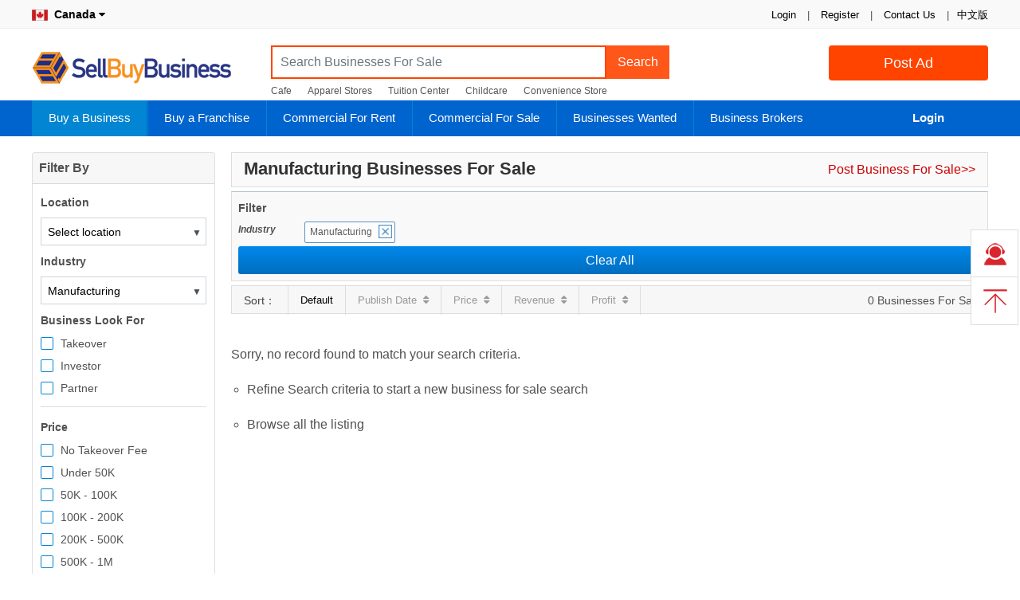

--- FILE ---
content_type: text/html; charset=utf-8
request_url: https://ca.sellbuybusiness.com/manufacturing-businesses-for-sale
body_size: 5022
content:
<!DOCTYPE html>
<html>
<head>
    <meta name="robots" content="index, follow" />
    <meta charset="utf-8" />
    <meta name="author" content="SellBuyBusiness.com">
    <meta http-equiv="content-language" content="en-gb">
    <meta name="viewport" content="width=device-width, initial-scale=1.0" />
    <meta http-equiv="X-UA-Compatible" content="IE=edge" />
    <meta http-equiv="Content-Style-Type" content="text/css" />
    <meta name="apple-mobile-web-app-title" content="SellBuyBusiness.com" />
    <meta name="application-name" content="SellBuyBusiness.com" />
    <meta name="revisit-after" content="2 Days">
    <meta name="distribution" content="global">
    <meta name="format-detection" content="telephone=no">
    <meta name="format-detection" content="email=no">
    <meta name="description" content="Canada Manufacturing for sale, the leading buy and sell business paltform. Find the right Manufacturing in Canada today!" />
    <meta name="keywords" content="Canada Manufacturing for sale" />
    <meta name="twitter:card" content="         ">
    <meta name="twitter:site" content="SellBuyBusiness.com">
    <meta name="twitter:title" content="Canada Manufacturing For Sale | SellBuyBusiness.com">
    <meta name="twitter:description" content="Canada Manufacturing for sale, the leading buy and sell business paltform. Find the right Manufacturing in Canada today!" />
    <meta name="twitter:creator" content="SellBuyBusiness.com">
    <meta name="twitter:image" content="http://ca.sellbuybusiness.com/images/logo.png" />
    <meta property="og:title" content="Canada Manufacturing For Sale | SellBuyBusiness.com" />
    <meta property="og:type" content="website" />
    <meta property="og:url" content="https://ca.sellbuybusiness.com/manufacturing-businesses-for-sale" />
    <meta property="og:image" content="http://ca.sellbuybusiness.com/images/logo.png" />
    <meta property="og:description" content="Canada Manufacturing for sale, the leading buy and sell business paltform. Find the right Manufacturing in Canada today!" />
    <meta property="og:site_name" content="SellBuyBusiness.com" />
    <title>Canada Manufacturing For Sale | SellBuyBusiness.com</title>
    <link rel="canonical" href="https://ca.sellbuybusiness.com/manufacturing-businesses-for-sale" />
    <link rel="SHORTCUT ICON" href="/images/favicon.ico" type="/image/x-icon" />
    <link rel="ICON" href="/images/favicon.ico" type="/image/ico" />
    <link rel="apple-touch-icon" href="/images/logo.png" />
    <link href="/css/bootstrap.min.css?v=3.0431" rel="stylesheet" type="text/css" />
    <link href="/css/font-awesome.min.css?v=3.0431" rel="stylesheet" type="text/css" />
    <link href="/css/common.min.css?v=3.04331" rel="stylesheet" type="text/css" />
    
    <!-- Global site tag (gtag.js) - Google Analytics -->
    <script async src="https://www.googletagmanager.com/gtag/js?id=UA-148989339-2"></script>
    <script>window.dataLayer = window.dataLayer || [];
        function gtag() { dataLayer.push(arguments); }
        gtag('js', new Date());
        gtag('config', 'UA-148989339-2');</script>
	<link rel="manifest" href="/manifest.webmanifest" />
</head>
<body>
    <input type="hidden" name="DataEntry" value="2" id="DataEntry" />
    <div class="topnvigation">
        <div class="topNavigationBar">
            <ul class="float-right">
                <li>
                    <span class="authentication">

 <span data-authentication-logged="0">
                                <a href="/login">Login</a> <span>|</span>
                                <a href="/register">Register</a>
                            </span>
                        <span>|</span>
                        <a href="/contact-us" target="_blank">Contact Us</a>
                        <span>|</span>
                    </span>

                </li>
                <li class="first gray">
                    <span>
                        <a href="https://www.maishengyi.com" target="_blank">中文版</a>
                    </span>
                </li>
            </ul>
            <p>

                <b class="country-name"><a href="/choose-country"><img src='/images/flag/ca.jpg'>&nbsp; Canada <i class="fa fa-caret-down"></i></a></b>

            </p>
        </div>

    </div>

    <div class="header-wrap">
        <div class="logo-container clearfix">

            <a class="sbbLogo" href="/" title="Buy Business, Sell Business, Franchise Marketing, Commercial Property">SellBuyBusiness.com</a>
            <a href="/post" class="btn btn-orange submit-button float-right hompeage-sell-button" title="Post Ad">Post Ad</a>

            <div class="top-search-container">
                <div class="input-group top-search">
                    <div class="input-group top-search-wrapper">
                            <input type="text" id="keyword" class="form-control keyword-input" placeholder="Search Businesses For Sale" TabIndex="1" />
                        <div class="input-group-append">
                            <button class="btn btn-top-search" type="button" id="search-keyword" data-url="/businesses-for-sale">Search</button>
                        </div>
                    </div>
                    <ul class="hot_search">
                        <li>
                            <a href="/businesses-for-sale?keyword=cafe">Cafe</a>
                        </li>
                        <li>
                            <a href="/apparel-stores-for-sale">Apparel Stores</a>
                        </li>
                        <li>
                            <a href="/tuition-and-enrichment-centers-for-sale">Tuition Center</a>
                        </li>
                        <li>
                            <a href="/childcares-and-kindergartens-for-sale">Childcare</a>
                        </li>
                        <li>
                            <a href="/convenience-stores-for-sale">Convenience Store</a>
                        </li>

                    </ul>
                </div>

            </div>
        </div>

    </div>
    <nav class="navbar navbar-expand navbar-default" id="navbar">
        <div class="menu-wrapper">
            <ul class="nav navbar-nav">
                <li class="nav-item menu-buy dropdown">
                    <a class="dropdown-toggle accordion-toggle collapsed " href="/sell-a-business" data-toggle="dropdown" aria-haspopup="true" aria-expanded="true" title="Buy a Business">Buy a Business</a>
                    <ul class="dropdown-menu">
                        <li>
                            <a href="/businesses-for-sale" title="Businesses For Sale Listing">
                                Businesses For Sale Listing
                            </a>
                        </li>
                        <li>
                            <a href="/food-and-beverage-businesses-for-sale" title="Food and Beverage Businesses For Sale">
                                Food and Beverage Businesses For Sale
                            </a>
                        </li>
                        <li>
                            <a href="/fashion-businesses-for-sale" title="Fashion Businesses For Sale">
                                Fashion Businesses For Sale
                            </a>
                        </li>
                        <li>
                            <a href="/retail-businesses-for-sale" title="Retail Businesses For Sale">
                                Retail Businesses For Sale
                            </a>
                        </li>
                        <li>
                            <a href="/buy-business-guide" title="How to Buy Business">
                                How to Buy Business
                            </a>
                        </li>

                        <li>
                            <a href="/subscribe-newsletter" title="Subscribe Newsletter">
                                Subscribe Newsletter
                            </a>
                        </li>
                        <li>
                            <a href="/premium-buyer" title="Join Premium Buyer">
                                Join Premium Buyer
                            </a>
                        </li>
                        <li>
                            <a href="/sell-a-business" title="Sell a Business">
                                Sell a Business
                            </a>
                        </li>
                    </ul>
                </li>
                <li class="nav-item menu-franchise dropdown">
                    <a class="dropdown-toggle accordion-toggle collapsed " href="/franchise-opportunities" data-toggle="dropdown" aria-haspopup="true" aria-expanded="true" title="Buy a Franchise">Buy a Franchise</a>
                    <ul class="dropdown-menu">
                        <li>
                            <a href="/franchise-opportunities" title="Franchise Opportunities">
                                Franchise Opportunities
                            </a>
                        </li>
                        <li>
                            <a href="/post-franchise" title="Advertise a Franchise">
                                Advertise a Franchise
                            </a>
                        </li>

                    </ul>
                </li>
                <li class="nav-item menu-commercial-rent dropdown">
                    <a class="dropdown-toggle accordion-toggle collapsed " href="/commercial/rent" data-toggle="dropdown" aria-haspopup="true" aria-expanded="true" title="Commercial For Rent">Commercial For Rent</a>
                    <ul class="dropdown-menu">
                        <li>
                            <a href="/commercial/rent" title="Commercial For Rent">
                                Commercial For Rent
                            </a>
                        </li>
                        <li>
                            <a href="/rent-a-commercial" title="Post a Commercial For rent">
                                Post a Commercial For rent
                            </a>
                        </li>

                    </ul>
                </li>
                <li class="nav-item menu-commercial-sale dropdown">
                    <a class="dropdown-toggle accordion-toggle collapsed " href="/commercial/sale" data-toggle="dropdown" aria-haspopup="true" aria-expanded="true" title="Commercial For Sale">Commercial For Sale</a>
                    <ul class="dropdown-menu">
                        <li>
                            <a href="/commercial/sale" title="Commercial For Sale">
                                Commercial For Sale
                            </a>
                        </li>
                        <li>
                            <a href="/sell-a-commercial" title="Post a Commercial For Sale">
                                Post a Commercial Property For Sale
                            </a>
                        </li>

                    </ul>
                </li>

                <li class="nav-item menu-wanted dropdown">
                    <a class="dropdown-toggle accordion-toggle collapsed " href="/businesses-wanted" data-toggle="dropdown" aria-haspopup="true" aria-expanded="true" title="Businesses Wante">Businesses Wanted</a>
                    <ul class="dropdown-menu">
                        <li>
                            <a href="/businesses-wanted" title="Businesses Wanted">
                                Businesses Wanted Listing
                            </a>
                        </li>
                        <li>
                            <a href="/post-business-wanted" title="Post a Business Wanted">
                                Post a Business Wanted
                            </a>
                        </li>
                        <li>
                            <a href="/business-brokers" title="Business Brokers">Find a Business Broker</a>
                        </li>
                    </ul>
                </li>
                <li class="nav-item menu-broker dropdown">
                    <a class="dropdown-toggle accordion-toggle collapsed " href="/business-brokers" data-toggle="dropdown" aria-haspopup="true" aria-expanded="true" title="Business Brokers">Business Brokers</a>
                    <ul class="dropdown-menu">
                        <li>
                            <a href="/business-brokers" title="Business Brokers">Business Brokers</a>
                        </li>
                        <li>
                            <a href="/business-broker-account" title="Join Broker Network">
                                Join Broker Network
                            </a>
                        </li>

                    </ul>
                </li>
            </ul>
            <ul class="nav navbar-nav navbar-account">
                    <li class="menu-account">
                        <a href="/login" title="Login" class="menu-item-account">Login</a>
                    </li>
            </ul>


        </div>
    </nav>
    
        <input type="hidden" id="BusinessType" value="1">
        <input type="hidden" id="Sort" value="0">
        <input type="hidden" id="DefaulatIndustryUrl" value="/businesses-for-sale">
        <div class="content-wrapper">
            <div class="business-list ">
                <div class="business-list-left">
                    <div class="card">

                        <div class="card-header "><b class="row">Filter By</b></div>
                        <div class="card-body filterWrapper">
                            <input type="hidden" id="MainLocationId" value="38">
<input type="hidden" id="MainLocationName" value="Canada">
<input type="hidden" id="LocationId1">
<input type="hidden" id="LocationId1Name">
<input type="hidden" id="LocationId1Url">
<input type="hidden" id="LocationId2">
<input type="hidden" id="LocationId2Name">
<input type="hidden" id="LocationId2Url">
<input type="hidden" id="LocationId3">
<input type="hidden" id="LocationId3Name">
<input type="hidden" id="LocationId3Url">
<input type="hidden" id="LocationId" value="38">
<input type="hidden" id="LocationUrl">
<input type="hidden" id="Keyword">
<b class="row">Location</b>
<div class="select-wrapper location-wrapper">
    <span class="select-more">▼</span>
    <input type="text" class="select-dropdown select-location show-location-list" readonly="" value="Select location" data-css="show-location-list">
    <div class="select-dropdown dropdown-wrapper show-location-list" data-css="show-location-list" style="display: none;">
        <div class="search-wrapper">
            <div class="search-filter seach-location">
                <i class="fa fa-search"></i>
                <input type="search" class="search-filter-input search-textbox-location" placeholder="Search for a location" data-input-clear="1">
            </div>
        </div>

        <div class="default-location-wrapper">
            <ul class="dropdown-content location-list location-list1" data-layer="1"></ul>
            <ul class="dropdown-content location-list location-list2" data-layer="2" style="display: none;">
            </ul>
            <ul class="dropdown-content location-list location-list3" data-layer="3" style="display: none;">
            </ul>
        </div>
        <div class="search-location-wrapper" style="display: none;">
            <ul class="dropdown-content search-location-list">
            </ul>
        </div>
    </div>
</div>
                            <input type="hidden" id="MainIndustryName" value="Manufacturing">
<input type="hidden" id="MainIndustryId" value="11">
<input type="hidden" id="IndustryId" value="0">
<input type="hidden" id="IndustryName" value="Manufacturing">
<input type="hidden" id="IndustryUrl" value="manufacturing-businesses-for-sale">

<b class="row">Industry</b>

<div class="select-wrapper industry-wrapper">
    <span class="select-more">▼</span>
    <input type="text" class="select-dropdown select-industry show-industry-list" readonly="" value="Select Industry" data-css="show-industry-list">
    <div class="select-dropdown dropdown-wrapper show-industry-list" data-css="show-industry-list" style="display: none;">
        <div class="search-wrapper">
            <div class="search-filter seach-industry">
                <i class="fa fa-search"></i>
                <input type="search" class="search-filter-input search-textbox-industry" placeholder="Search for a industry" data-input-clear="1">
            </div>
        </div>
        <div class="default-industry-wrapper">
            <ul class="dropdown-content industry-list main-industry-list">
            </ul>
            <ul class="dropdown-content industry-list sub-industry-list" style="display: none;">
            </ul>
        </div>
        <div class="search-industry-wrapper" style="display: none;">
            <ul class="dropdown-content search-industry-list">
            </ul>
        </div>
    </div>

</div>

                            <b class="row">
                                Business Look For
                            </b>
                            <ul>
                                <li>
                                    <span class="checkbox">
                                        <input type="checkbox" name="type" value="1" id="type1">
                                        <label for="type1">Takeover</label>
                                    </span>
                                </li>
                                <li>
                                    <span class="checkbox">
                                        <input type="checkbox" name="type" value="2" id="type2">
                                        <label for="type2">Investor</label>
                                    </span>
                                </li>
                                <li>
                                    <span class="checkbox">
                                        <input type="checkbox" name="type" value="3" id="type3">
                                        <label for="type3">Partner</label>
                                    </span>
                                </li>
                            </ul>
                            <div class="filter-hr"></div>
                            <b class="row">
    Price
</b>

<ul>
        <li>
            <span class="checkbox">
                <input type="checkbox" name="price" value="0" id="price0">
                <label for="price0">No Takeover Fee</label>
            </span>
        </li>
    <li>
        <span class="checkbox">
            <input type="checkbox" name="price" value="1" id="price1">
            <label for="price1">Under 50K</label>
        </span>
    </li>
    <li>
        <span class="checkbox">
            <input type="checkbox" name="price" value="2" id="price2">
            <label for="price2">50K - 100K</label>
        </span>
    </li>
    <li>
        <span class="checkbox">
            <input type="checkbox" name="price" value="3" id="price3">
            <label for="price3">100K - 200K</label>
        </span>
    </li>
    <li>
        <span class="checkbox">
            <input type="checkbox" name="price" value="4" id="price4">
            <label for="price4">200K - 500K</label>
        </span>
    </li>
    <li>
        <span class="checkbox">
            <input type="checkbox" name="price" value="5" id="price5">
            <label for="price5">500K - 1M</label>
        </span>
    </li>
    <li>
        <span class="checkbox">
            <input type="checkbox" name="price" value="6" id="price6">
            <label for="price6">1M - 5M</label>
        </span>
    </li>
    <li>
        <span class="checkbox">
            <input type="checkbox" name="price" value="7" id="price7">
            <label for="price7">Above 5M</label>
        </span>
    </li>
</ul>
                            <div class="filter-hr"></div>
                            <b class="row">
    Premise Type
</b>
<ul>
    <li>
        <span class="checkbox">
            <input type="checkbox" name="premise" value="1" id="premise1">
            <label for="premise1">Commercial Street</label>
        </span>
    </li>
    <li>
        <span class="checkbox">
            <input type="checkbox" name="premise" value="6" id="premise6">
            <label for="premise6">Factory</label>
        </span>
    </li>
    <li>
        <span class="checkbox">
            <input type="checkbox" name="premise" value="3" id="premise3">
            <label for="premise3">Neighbourhood</label>
        </span>
    </li>

    <li>
        <span class="checkbox">
            <input type="checkbox" name="premise" value="2" id="premise2">
            <label for="premise2">Office Building</label>
        </span>
    </li>
    <li>
        <span class="checkbox">
            <input type="checkbox" name="premise" value="5" id="premise5">
            <label for="premise5">Shoppoing Mall</label>
        </span>
    </li>
    <li>
        <span class="checkbox">
            <input type="checkbox" name="premise" value="4" id="premise4">
            <label for="premise4">Stall/Kiosk</label>
        </span>
    </li>
    <li>
        <span class="checkbox">
            <input type="checkbox" name="premise" value="7" id="premise7">
            <label for="premise7">Work at Home</label>
        </span>
    </li>
    <li>
        <span class="checkbox">
            <input type="checkbox" name="premise" value="8" id="premise8">
            <label for="premise8">Others</label>
        </span>
    </li>
</ul>
                            <div class="filter-hr"></div>

                            <b class="row">
    Source
</b>
<ul>
    <li>
        <span class="checkbox">
            <input type="checkbox" name="source" value="2" id="source2" data-id="source2">
            <label for="source2">   Direct Owner</label>
        </span>
    </li>
    <li>
        <span class="checkbox">
            <input type="checkbox" name="source" value="1" id="source1">
            <label for="source1">   Broker Listing</label>
        </span>
    </li>
</ul>
                            <div class="filter-hr"></div>
                            <b class="row"> Age of Listing</b>

<ul>
    <li>
        <span class="radio">
            <input type="radio" name="age" value="0" id="age0" checked="">
            <label for="age0">Anytime</label>
        </span>
    </li>
    <li>
        <span class="radio">
            <input type="radio" name="age" value="3" id="age3">
            <label for="age3">Last 3 Days</label>
        </span>
    </li>
    <li>
        <span class="radio">
            <input type="radio" name="age" value="7" id="age7">
            <label for="age7">
                Last 7 Days
            </label>
        </span>
    </li>
    <li>
        <span class="radio">
            <input type="radio" name="age" value="14" id="age14">
            <label for="age14">
                Last 14 Days
            </label>
        </span>
    </li>
    <li>
        <span class="radio">
            <input type="radio" name="age" value="30" id="age30">
            <label for="age30">Last 1 Month</label>
        </span>
    </li>
    <li>
        <span class="radio">
            <input type="radio" name="age" value="90" id="age90">
            <label for="age90">Last 3 Months</label>
        </span>
    </li>
</ul>
                        </div>
                    </div>
                </div>

                <div class="business-list-right">
                    <div class="searchItems">

                        <h1> Manufacturing Businesses For Sale</h1>

                        <div class="post-business">
                            <a href="/sell-a-business" class="post-business">Post Business For Sale&gt;&gt;</a>
                        </div>
                    </div>
                    <div class="filter-result hidden">
                    </div>
                    <div class="sort-wrapper">
                        <div class="sort-wrapper-left">
                            <span>Sort：</span>
                            <span class="sort-item active-sort" data-id="0">Default</span>
                            <span class="sort-item" data-id="2">Publish Date<i class="fa fa-sort"></i></span>
                            <span class="sort-item" data-id="4">Price<i class="fa fa-sort"></i></span>
                            <span class="sort-item" data-id="6">Revenue<i class="fa fa-sort"></i></span>
                            <span class="sort-item" data-id="8">Profit<i class="fa fa-sort"></i></span>
                        </div>
                        <div class="sort-wrapper-right">
                            0 Businesses For Sale
                        </div>
                    </div>
                    
    <div class="noresult">

         Sorry, no record found to match your search criteria.
        <ul>
            <li>
                Refine Search criteria to start a new business for sale search
            </li>
            <li>
                Browse all the listing
            </li>
        </ul>
    </div>

                </div>
            </div>
        </div>

    <div id="footer" class="panel-footer">
        <div class="content-wrapper">
            <div class="row ">
                <div class="col">
                    <h3>
                        Buy a Business
                    </h3>
                    <ul>
                        <li>
                            <a href="/businesses-for-sale" title="Businesses For Sale Listing">
                                Businesses For Sale Listing
                            </a>
                        </li>
                        <li>
                            <a href="/food-and-beverage-businesses-for-sale" title="Food and Beverage Businesses For Sale">
                                F&B Businesses For Sale
                            </a>
                        </li>
                        <li>
                            <a href="/fashion-businesses-for-sale" title="Fashion Businesses For Sale">
                                Fashion Businesses For Sale
                            </a>
                        </li>
                        <li>
                            <a href="/retail-businesses-for-sale" title="Retail Businesses For Sale">
                                Retail Businesses For Sale
                            </a>
                        </li>
                        <li>
                            <a href="/buy-business-guide" title="How to Buy Business">
                                How to Buy Business
                            </a>
                        </li>
                        <li>
                            <a href="/subscribe-newsletter" title="Subscribe Newsletter">
                                Subscribe Newsletter
                            </a>
                        </li>
                        <li>
                            <a href="/premium-buyer" title="Join Premium Buyer">
                                Join Premium Buyer
                            </a>
                        </li>
                    </ul>
                </div>
                <div class="col">
                    <h3>
                        Buy a Franchise
                    </h3>
                    <ul>
                        <li>
                            <a href="/franchise-opportunities" title="Franchise Opportunities">
                                Franchise Opportunities
                            </a>
                        </li>
                        <li>
                            <a href="/post-franchise" title="Advertise a Franchise">
                                Advertise a Franchise
                            </a>
                        </li>
                    </ul>
                </div>
                <div class="col">
                    <h3>
                        Commercial Property
                    </h3>
                    <ul>
                        <li>
                            <a href="/commercial/rent" title=" Commercial For Rent Listing">
                                Commercial For Rent Listing
                            </a>
                        </li>
                        <li>
                            <a href="/commercial/sale" title="Commercial For Sale Listing">
                                Commercial For Sale Listing
                            </a>
                        </li>
                        <li>
                            <a href="/rent-a-commercial" title="Rent a Commercial Property">
                                Rent a Commercial Property
                            </a>
                        </li>
                        <li>
                            <a href="/sell-a-commercial" title="Sell a Commercial Property">
                                Sell a Commercial Property
                            </a>
                        </li>
                    </ul>
                </div>
                <div class="col">
                    <h3>
                        Sell a Business
                    </h3>
                    <ul>
                        <li>
                            <a href="/franchise-opportunities" title="Franchise Opportunities">
                                Sell a Business
                            </a>
                        </li>
                        <li>
                            <a href="/business-brokers" title="Business Brokers">Find a Business Broker</a>
                        </li>

                        <li>
                            <a href="/sell-business-guide" title="How to Sell Business">
                                How to Sell Business
                            </a>
                        </li>
                    </ul>
                </div>
                <div class="col">
                    <h3>
                        Businesses Wanted
                    </h3>
                    <ul>
                        <li>
                            <a href="/businesses-wanted" title="Businesses Wanted">
                                Businesses Wanted Listing
                            </a>
                        </li>
                        <li>
                            <a href="/post-business-wanted" title="Add a Business Wanted">
                                Add a Business Wanted
                            </a>
                        </li>
                        <li>
                            <a href="/business-brokers" title="Business Brokers">Find a Business Broker</a>
                        </li>
                    </ul>
                </div>
                <div class="col">
                    <h3>
                        Business Brokers
                    </h3>

                    <ul>
                        <li>
                            <a href="/business-brokers" title="Business Brokers">Business Brokers</a>
                        </li>
                        <li>
                            <a href="/business-broker-account" title="Join Broker Network">
                                Join Broker Network
                            </a>
                        </li>
                    </ul>
                </div>
                <div class="col">
                    <h3>
                        Resource
                    </h3>
                    <ul>
                        <li>
                            <a href="/blog" title="Blog">
                                Blog
                            </a>
                        </li>

                        <li>
                            <a href="/buy-business-guide" title="How to Buy Business">
                                How to Buy Business
                            </a>
                        </li>
                        <li>
                            <a href="/sell-business-guide" title="How to Sell Business">
                                How to Sell Business
                            </a>
                        </li>
                        <li>
                            <a href="/business-book" title="Business Book">
                                Business Book
                            </a>
                        </li>
                        <li>
                            <a href="/business-plan" title="Business Plan">
                                Business Plan
                            </a>
                        </li>
                        <li>
                            <a href="/help" title="Help">
                                Help
                            </a>
                        </li>
                    </ul>
                </div>
            </div>
            <div class="row">
                <div class="footer2">
                    <ul>
                        <li>

                            <a href="https://www.facebook.com/SellBuyBusiness" target="_blank" title="Facebook" rel="nofollow" class="fa fa-facebook-square social">
                            </a>

                            <a href="https://twitter.com/SellBuyBusines" target="_blank" title="Twitter" rel="nofollow" class="fa fa-twitter-square social">
                            </a>

                            <a href="http://www.linkedin.com/company/SellBuyBusiness" target="_blank" title="LinkedIn" rel="nofollow" class="fa fa-linkedin-square social">
                            </a>
                        </li>
                        <li>Copyright 2026 SellBuyBusiness.com</li>
                        <li>
                            <a title="About Us" href="/about-us" rel="nofollow">About Us</a>
                        </li>
                        <li>
                            <a title="Mission and Vision" href="/mission-and-vision" rel="nofollow">Mission and Vision</a>
                        </li>

                        <li>
                            <a title="Private Policy" href="/private-policy" rel="nofollow">Private Policy</a>
                        </li>
                        <li>
                            <a title="Terms of Use" href="/terms-of-use" rel="nofollow">Terms of Use</a>
                        </li>
                        <li><a title="Code of Ethics" href="/code-of-ethics" rel="nofollow">Code of Ethics</a></li>
                        <li><a title="Our Service" href="/our-service" rel="nofollow">Our Service</a></li>
                        <li>
                            <a href="/sitemap" title="Sitemap">Sitemap</a>
                        </li>

                    </ul>
                </div>
            </div>
        </div>

    </div>
    <div id="loadingmodal" class="overlay-loading">
        <div class="loading loading-full"></div>
        <p class="loading-heading">
            <span>Just a moment...</span>&nbsp;we are processing the request
        </p>
        <p class="loading-footer">
        </p>
    </div>
    <script src="/js/jquery.min.js?v=3.0431" type="text/javascript"></script>
    <script src="/js/bootstrap.min.js?v=3.0431" type="text/javascript"></script>
    <script src="/js/common.min.js?v=3.0432" type="text/javascript"></script>
    
            

<div class="rightfloating">
    <ul>
        <li>
            <a href="/contact-us" class="right-contact" id="top"> </a>
        </li>
        <li>
            <a class="right-top" id="top"> </a>
        </li>
    </ul>
</div>
<script src="/js/right-nav-contact-top.min.js?v=3.0431" type="text/javascript"></script>


<script src="/js/jquery-ui.min.js" type="text/javascript"></script>
<script src="/js/industry.min.js?v=3.0431" type="text/javascript"></script>
    <script src='/js/data/38.min.js?v=3.044' type="text/javascript"></script>
    <script src="/js/listing.min.js?v=3.0431" type="text/javascript"></script>

        

	<script nws-csp-add-nonce='true'>'serviceWorker'in navigator&&navigator.serviceWorker.register('/serviceworker', { scope: '/' })</script></body>

</html>


--- FILE ---
content_type: text/css
request_url: https://ca.sellbuybusiness.com/css/common.min.css?v=3.04331
body_size: 21861
content:
.sbbLogo{background:url(/images/logo.png) top left no-repeat #fff;float:left;height:57px;margin:0;text-indent:-999999px;width:280px;background-size:contain;margin-top:10px}@font-face{font-display:swap}body{min-width:1220px}.company-logo,.top-search-container{vertical-align:middle;display:inline-block}.nav-item>a:hover,.social,a{text-decoration:none}#sold-listing-wrapper>a:hover,.home-featured-listing-wrapper>a:hover,.homepage-show:hover,.our-client-wrapper>a:hover,.related-business-wrapper:hover,.broker-featured-listing-wrapper>a:hover{transform:scale(1.03)}#footer ul,#footer ul li,.related-business-list ul{list-style:none}.page-title{width:100%;margin-bottom:20px}.page-title h1.span{float:left;color:#333;border-bottom:5px #d8252d solid}.sub-title{color:#000;font-size:18px !important;font-weight:bolder !important;border-bottom:1px solid #eee;border-top:1px solid #eee;width:100%;padding-bottom:10px;padding-top:10px;background-color:#f5f5f5;padding-left:8px;display:inline-block;margin:20px 0 !important}.form-input{border:1px solid #cbcbcb;height:40px;line-height:30px;margin-right:6px;padding-left:8px;padding-right:8px;box-sizing:border-box;font-size:14px}.form-input.hover{border:1px solid #a6a6a6}.form-input.error-message{border:1px solid #fd634f !important}.standard-input{width:300px}.full-input{width:800px}.error-message-wrapper{font-size:13px}.row{margin-left:0;margin-right:0}.social{font-size:40px}.navbar-default{background-color:#0064ce;border-color:#2e6da4}.dropdown:hover,.nav-item:hover{background-color:#0285d2}.navbar-nav{float:left;margin:0}.navbar-default .navbar-nav>li>a{color:#fff;font-size:15px}navbar-nav>li>a{padding-top:10px;padding-bottom:10px}.navbar-nav>li>a{padding-top:10px;padding-bottom:10px;line-height:20px}.nav>li>a{padding:12px 20px}.nav>li,.nav>li>a{display:block;text-align:center}.menu-item-account{width:150px !important}.navbar{height:45px;width:100%}.navbar-nav>li>.dropdown-menu{margin-top:0;border-top-right-radius:0;border-top-left-radius:0}.dropdown-menu,.modal-content{-webkit-background-clip:padding-box}.dropdown-menu>li>a{clear:both;font-weight:400;color:#333;display:block;padding:3px 20px;line-height:1.42857143;white-space:nowrap;font-size:14px}.dropdown-toggle::after{display:none}.nav-item{border-left:1px solid #0285d2;border-right:1px solid #0064ce}.nav-item:last-child:hover{border-right:0 solid #2e6da4}.dropdown:hover>.dropdown-menu{display:block}.float-right{float:right}ul.hot_search{list-style:none;font-size:13px;left:0;top:40px;padding:0}ul{list-style:none}.topnvigation ul,.topnvigation ul li{list-style:none;font-size:13px}.hot_search li{float:left;padding-right:20px;padding-left:0;padding-top:5px}.hot_search>li>a{font-size:12px;color:#555}.topnvigation ul>li{float:left;padding-left:10px}.topnvigation ul li .authentication a{margin-left:10px;margin-right:10px}.tel-hotline{color:#d8252d !important;font-size:16px}.topnvigation p{line-height:36px;float:left;font-size:12px}.company-profile{width:100%;color:#999;display:inline-block}.logo-container{width:1200px;margin:0 auto;overflow:hidden;padding-top:10px}.company-logo{float:left;width:280px}.top-search-container{position:relative;float:right;width:700px;padding-top:10px}.hompeage-sell-button{margin-top:10px !important}.navbar-default .navbar-nav>.active>a,.navbar-default .navbar-nav>.active>a:focus,.navbar-default .navbar-nav>.active>a:hover{background-color:#0285d2;height:45px}.panel-footer{padding:10px 15px;background-color:#f5f5f5;border-top:1px solid #ddd}.country-name{font-size:14px;margin-right:10px;color:#ff552e}#top-choose-country-bar a{color:#ff552e !important;margin:0 10px 0 8px;font-size:12px !important}.navbar-account{float:right}.navbar-account>li{border-right:0 solid #0285d2;width:100%;font-weight:700;text-align:center}.menu-wrapper{width:1200px;margin:0 auto;height:45px}h1{color:#000;font-size:28px;font-weight:bolder;width:100%;padding-bottom:20px;padding-top:20px}.row_wrapper h1{padding-bottom:10px !important}.topnvigation ul{margin-top:12px;line-height:14px;position:relative;color:#666}.topnvigation{width:100%;height:36px;border-bottom:1px #eee solid;background-color:#f9f9f9;color:#000}.topNavigationBar{font-family:Arial,sans-serif;width:1200px;margin:0 auto}.topNavigationBar a,.topNavigationBar a:focus{color:#000 !important}.navbar-nav{margin-top:0}.top-search{float:left;width:500px}.top-search-wrapper{z-index:10;position:relative;height:42px;float:right}.sell-business-wrapper{float:right;width:300px;text-align:right}.dropdown-menu>li>a:hover{background-color:#0285d2;color:#fff}.homepage-show p{padding:8px 8px 0;margin-bottom:0}.homepage-show-title{margin:0;line-height:30px;font-size:16px;color:#fff;font-weight:700;background:#f98c00;text-align:center;vertical-align:middle;padding:5px;border-top-left-radius:5px;border-top-right-radius:5px;-moz-border-radius-topright:5px;-moz-border-radius-topleft:5px}#footer h3,#footer h3 a{color:#666}#footer h3{font-size:14px;line-height:15px;margin-bottom:3px;margin-top:14px}#footer ul{margin:0 0 7px;padding-left:0}#footer ul li{margin-left:0;margin-top:0}#footer li{font-size:12px;line-height:19px;margin:0}.footer2 ul{float:left;margin:12px 0 !important;padding-left:0 !important}.footer2 ul li{border-right:solid 1px #9e9e9e;color:#9e9e9e;display:inline;font-size:11px;margin:0 !important;padding:0 16px}.footer2 ul li:first-child{border-right:none;padding-left:0}.footer2 ul li:last-child{border-right:none}.homepage-page-title-container{width:100%;position:relative;margin:0 auto;padding:10px 10px 20px;text-align:center}.why-we-can-help-sm{border:0}.why-join-broker .table td{background:url(/Images/CheckIcon.png) 10px 15px no-repeat;padding-left:40px;width:100%}.ticklist ul li{background:url(/Images/CheckIcon.png) 0 7px no-repeat;display:inline-block;padding-left:25px;padding-top:5px;padding-bottom:5px;line-height:20px;width:100%;font-size:13px}.ticklist{padding:0 0 20px 0}.ticklist ul{padding:5px;margin:0}.btn-top-search{border-radius:0;text-align:center}.why-we-can-help-sm-title{margin:0;padding:10px;font-size:15px;font-weight:700}.why-we-can-help-sm ul{margin:0;padding:0}.why-we-can-help-sm ul li{background:url(/Images/CheckIcon.png) 20px 7px no-repeat;display:inline-block;padding-left:45px;padding-top:5px;padding-bottom:5px;line-height:20px;width:100%;font-size:14px}.gray-background,.white-background{width:100%;padding:20px 0;overflow:auto}.hidden{display:none !important}.show{display:block !important}.homepage-show-title a{color:#fff;font-size:18px}.gray-background{background-color:#eee;border-bottom:1px solid #d9def2}.white-background{background-color:#fff}.btn-top-search{cursor:pointer;height:42px;width:80px;border-width:0;background:#f40;filter:alpha(opacity=90);opacity:.9;color:#fff;font-size:16px}.btn-top-search:hover{background-color:#f52b00 !important}.btn-orange{min-width:150px;background-color:#f40 !important;box-shadow:none;color:#fff !important;filter:none;font-size:18px !important;padding:8px 16px 9px;text-shadow:none;-webkit-appearance:none;margin:0 auto}.btn-orange:hover{background-color:#f52b00 !important}.submit-button{height:44px;width:200px}.content-wrapper{width:1200px;margin:0 auto}.content-wrapper p{line-height:25px}.informaiton-list li{background:url(/Images/CheckIcon.png) 0 7px no-repeat;display:inline-block;padding-left:25px;line-height:30px;width:100%;font-size:14px;margin:10px 0}.informaiton-list{display:block}.informaiton-cotent-wrapper{line-height:30px}.informaiton-cotent-wrapper p{line-height:30px;font-size:14px}.informaiton-cotent-wrapper ul{list-style-type:circle;width:100%}.informaiton-cotent-wrapper ul li{margin-left:40px}.col{padding:0}.keyword-input,.keyword-input:focus,.keyword-input:hover{border:2px solid #f40;box-sizing:border-box;padding:0 10px;border-radius:0;box-shadow:none}.header-wrap{width:1200px;margin:0 auto;height:90px}.homepage{width:100%;height:400px;background-position:center bottom;background-repeat:no-repeat;background-size:cover}.homepage-search{background-color:#000;background-color:rgba(0,0,0,.6);margin:80px 0 25px;width:100%;color:#fff;display:inline-block;padding:20px 20px 40px}.hide{display:none}#search-pop h3{margin:0;display:inline;font-weight:700}#search-pop #show-select{font-size:16px;padding-top:18px}#search-pop .selector{background:#fff;border:1px solid #ddd;border-top:0;width:100%;font-size:10pt;height:170px;overflow-y:auto;padding:3px 0;box-shadow:0 1px 1px 1px rgba(140,140,140,.1);-webkit-box-shadow:0 1px 1px 1px rgba(140,140,140,.1)}#search-pop .selector div{color:#444;font-size:13px;padding:6px 15px !important;-webkit-user-select:none;user-select:none}#search-pop .selector .sel{background:#fea !important;font-weight:700;color:#333}#search-pop .selector .filter_item{cursor:pointer}#search-pop .selector .filter_item:hover{background:#eee}#search-pop .selector .filter_item:active{background:#e0e0e0}.main_search{display:block !important}.searchbox{width:43%;float:left}.homepage-search .form-group:first-child{margin-left:0;margin-right:5px}.homepage-search .form-group{margin-left:10px;position:relative;z-index:100;margin-bottom:4px !important}.property-type-list .back-property-type span,.location-list .back-location span,.industry-list .back-industry span{float:left;margin-right:10px}input[type="search"]::-webkit-search-cancel-button{-webkit-appearance:none;height:14px;width:14px;display:block;background-image:url([data-uri]);background-repeat:no-repeat;background-size:14px}.search-location-list li p,.search-industry-list li p{margin-bottom:0 !important;color:#8f8f94;line-height:20px}#homepage .search-textbox{display:inline-block;border-radius:3px;box-shadow:none;width:98% !important;height:50px;padding-right:45px;font-weight:500;font-size:17px;padding-left:35px;padding-top:10px;background-image:url(/images/search-input.png);background-repeat:no-repeat;background-position:10px 18px}#homepage{background-repeat:no-repeat;background-size:100%}#homepage h1{color:#fff}#homepage .dropdown_arrow{position:absolute;right:7px;top:0;z-index:10000;cursor:pointer;height:50px;background:url(/images/arrow-down-search.png) center no-repeat #dadada;line-height:50px;width:30px;text-align:center;border-radius:0 3px 3px 0}#homepage .search_btn{border:none;color:#fff;font-weight:400;font-size:17px;border-radius:3px;height:50px;box-shadow:0 2px 3px 0 rgba(0,0,0,.7);background:#0088eb;background:-moz-linear-gradient(top,rgba(0,136,235,1) 0,rgba(0,110,190,1) 100%);background:-webkit-linear-gradient(top,rgba(0,136,235,1) 0,rgba(0,110,190,1) 100%);background:linear-gradient(to bottom,rgba(0,136,235,1) 0,rgba(0,110,190,1) 100%);width:130px}#search-pop-content .disabled{color:#777 !important;cursor:not-allowed !important}ul.ui-autocomplete{box-shadow:0 2px 3px 0 rgba(0,0,0,.3);top:51px;left:0;padding-left:0;position:absolute !important;background-color:#fff}.ui-button.ui-state-active:hover,.ui-button:active,.ui-state-active,.ui-widget-content .ui-state-active,.ui-widget-header .ui-state-active,a.ui-button:active{border:1px solid #003eff;background:#007fff;font-weight:400;color:#fff}.ui-menu .ui-menu-item{border-top:0;font-size:14px;cursor:pointer;height:30px;box-sizing:border-box;display:block;line-height:30px;padding-left:0}.ui-menu-item-wrapper{padding-left:20px}.ui-menu .ui-menu-item a{text-decoration:none;display:block;vertical-align:middle !important;line-height:1.5;zoom:1;padding:10px !important}.ui-menu .ui-menu-item a.ui-state-active,.ui-menu .ui-menu-item a.ui-state-hover{cursor:pointer;background:#e7f5ff;color:#333;border:0}.background_for_close{background:#fff;opacity:.1;filter:alpha(opacity=10);height:100%;position:fixed;top:0;left:0;width:100%;z-index:10}#search-pop{position:absolute;right:0;background:#0285d2;padding:10px;border-radius:5px;color:#fff;-webkit-box-shadow:0 2px 8px 2px rgba(0,0,0,.2);box-shadow:0 2px 8px 2px rgba(0,0,0,.2);margin-top:18px;z-index:9992;width:1160px}.search-pop-bg{position:relative;display:block}.blockquote-panel cite,.button-wrapper,.checkbox label,.remark,.why-us ul li{display:inline-block}.search-pop-content{z-index:9991}.close_pop{background:#e64a19;border-radius:50%;-webkit-border-radius:50%;color:#fff;font-size:11pt;font-weight:700;height:25px;line-height:22px;width:25px;position:absolute;top:-10px;right:-10px;text-align:center;-webkit-box-shadow:0 2px 1px 0 rgba(0,0,0,.43);box-shadow:0 1px 3px 0 rgba(0,0,0,.43);z-index:100}.close_pop:hover{background:#bf360c;cursor:pointer}.search-group .search-textbox-sm{border-radius:2px;color:#000;background:url(/images/search-15.png) 7px 6px no-repeat #fff;border:0;box-sizing:border-box;margin:2px 0 9px;outline:0;padding:0 5px 0 28px !important;width:100%;height:27px;line-height:27px;font-size:12px}.search-pop .show-select-result{color:#fff;font-size:10pt;margin:10px 2px;width:100%}.statistic-figure{font-weight:500;font-size:25px;color:rgba(0,0,0,.6);padding:30px}.homepage-show{width:32%;float:left;margin-right:2%;border:1px solid #e7e6fa;background-color:#fff;text-align:justify;border-radius:5px;-moz-border-radius:5px;margin-top:2px;margin-bottom:10px;padding:0 0 8px}#sold-listing-wrapper>a,.home-featured-listing-wrapper>a,.our-client-wrapper>a{float:left;transition:250ms;border:1px solid rgba(0,0,0,.1);text-decoration:none}.home-featured-listing-wrapper>a,#sold-listing-wrapper>a,#sold-listing-wrapper>a,.our-client-wrapper>a{color:#000;width:19.6%;height:260px;margin:0 .5% 8px 0;background:#fff;box-shadow:2px 2px 3px 1px rgba(0,0,0,.1)}#sold-listing-wrapper>a,.our-client-wrapper>a{height:220px !important}.home-featured-listing-wrapper>a:last-child,#sold-listing-wrapper>a:last-child,.our-client-wrapper>a:last-child{margin-right:0}.home-featured-listing-wrapper .featured{background-image:url(/images/logo.png);height:150px;background-position:center center;background-repeat:no-repeat;box-shadow:0 0 1px 0 rgba(0,0,0,.1)}.home-featured-listing-wrapper .business_name{height:40px;line-height:40px;text-align:center;font-weight:700;padding:0 8px;overflow:hidden;white-space:nowrap;text-overflow:ellipsis;font-size:16px}.home-featured-listing-wrapper .location,.home-featured-listing-wrapper .price{height:30px;line-height:30px;padding:0 8px;font-size:16px;white-space:nowrap;text-align:center;overflow:hidden;text-overflow:ellipsis}.home-featured-listing-wrapper .location{font-weight:400;margin:0 !important}.homepage-franchise-listing .price,.home-featured-listing-wrapper .price{font-weight:700;color:#f40;font-size:16px}.homepage-franchise-listing .price .currency,.home-featured-listing-wrapper .price .currency{font-size:14px}#sold-listing-wrapper .sold{height:150px;box-shadow:0 0 1px 0 rgba(0,0,0,.1);position:relative;color:#666}#sold-listing-wrapper .business_name{height:45px;line-height:45px;text-align:center;font-weight:700;padding:8px;overflow:hidden;white-space:nowrap;text-overflow:ellipsis;color:#666}#sold-listing-wrapper .data_close{font-size:13px;text-align:center;color:#666}#sold-listing-wrapper .sold img{width:100%;height:100%;position:relative}#sold-listing-wrapper .sold .listingimage{z-index:1;position:relative;top:0;left:0}.business-list .soldbg,.homepage-sold .soldbg{z-index:3;width:200px;height:142px;background-image:url(/images/sold-icon.png);background-repeat:no-repeat;position:absolute}.business-list .soldbg{left:0;top:0 !important}.homepage-sold .soldbg{top:0 !important;left:0}.populor_industry>a{width:20%;background:#fff;float:left;height:50px;line-height:50px}.home-featured-listing-wrapper h2,.homepage-sold h2,.most-popular-industry-wrapper h2,.statistic-figure h2{color:rgba(0,0,0,.6);font-weight:700;font-size:22px;margin:0 0 20px}.rightfloating ul{margin:0 !important;padding:0 !important}.rightfloating li .right-contact,.rightfloating li .right-top{height:60px}.rightfloating li{margin:0;padding:0}.post-business{overflow:hidden}.post-business h1{font-size:28px;line-height:34px;color:#333;font-weight:700;padding:20px 0}.package-detail{text-align:center}.package-detail:hover{background-color:#eee !important}.post-business .packagenote{padding-top:10px;color:#333;line-height:25px;padding-left:0}.our-client-wrapper .business_name{height:45px;line-height:45px;text-align:center;font-weight:700;padding:8px;overflow:hidden;white-space:nowrap;text-overflow:ellipsis}.our-client-wrapper .data_close{font-size:13px;text-align:center;color:#666}.our-client-wrapper img{width:100%;height:100%;position:relative}.our-client-wrapper .photo{position:relative;width:220px;height:150px}.how-to-use .user-manual{padding:0;vertical-align:middle;font-size:14px}.how-to-use .user-manual a{background-image:url(/images/icon/user-guide-icon.png);background-repeat:no-repeat;background-position:left;padding-left:40px}.bg-broker{background-color:#337ab7}.why-us ul{padding-left:0}.why-us ul li{background:url(/Images/tick.png) 0 15px no-repeat;padding-left:30px;padding-top:10px;padding-bottom:10px;line-height:25px;width:100%;font-size:14px}ul.how-it-work{margin:0;padding:0}ul.how-it-work li{margin:0;padding:15px 10px 10px 50px;font-size:14px}ul.how-it-work li.step1{background:url(/images/how-it-works-step1.png) 0 12px no-repeat}ul.how-it-work li.step2{background:url(/images/how-it-works-step2.png) 0 12px no-repeat}ul.how-it-work li.step3{background:url(/images/how-it-works-step3.png) 0 12px no-repeat}blockquote{margin:0;font-style:normal}.blockquote-panel p{background:#e7931a;color:#fff;padding:16px 15px 20px 32px;-webkit-border-radius:9px;-moz-border-radius:9px;border-radius:9px;line-height:25px;position:relative;z-index:1;margin-bottom:40px}.blockquote-panel cite{font-size:14px;font-style:italic;line-height:18px;color:#473816;float:right}.blockquote-panel p:before{content:'';position:absolute;bottom:-39px;right:60px;width:0;height:0;border-style:solid;border-width:40.5px 0 40.5px 39px;border-color:transparent transparent transparent #e7931a}.business-list-wrap li:after{content:'.';visibility:hidden;clear:both}.checkbox,.remark,.row_wrapper{position:relative}.blockquote-panel{margin:20px auto}.testimonials{padding-bottom:20px}.buyer-package-wrapper{background:#f90;padding:4em 0;color:#fff}.borker-profile-img,.checkbox label,.packagenote li{background-repeat:no-repeat}.package-name{text-align:center;font-weight:700;font-size:20px;padding:8px;color:#007cc4}.broker h3,.total-business,h3{font-weight:400}.currency{padding-top:10px;padding-bottom:10px;text-align:center;color:#f64b00;letter-spacing:0;line-height:16px}.package-details .package-price{color:#007cc4;margin:0;float:left;width:100%;font-size:22px;padding-bottom:10px;padding-top:10px;display:inline-block}.payment-package-wrapper .button-wrapper{margin:0 !important}.button-wrapper{margin:0 0 15px}.row_wrapper{padding:6px 0 4px;font-size:14px;line-height:35px;margin-bottom:5px}.row_wrapper_auto{overflow:hidden;margin-bottom:0 !important}.row-content .currency{color:#000 !important}.row_wrapper .row-content{float:right;width:980px;padding-bottom:0}.row_wrapper .row-title{width:210px;text-align:left;font-size:14px}.view-detail{color:#007cc4 !important}.package-details .card-body:hover{background-color:#eee !important}.remark{text-align:center;font-size:16px;color:#007cc4;min-height:35px;width:100%;margin:20px .5% 20px 0 !important}.packagenote{margin-top:10px;color:#333;line-height:25px;padding:10px;background-color:#fff}.packagenote li{padding-left:40px !important;margin-left:0;line-height:35px;background-position:left;width:100%;font-size:13px;text-align:left}.BlogInfo,.blog-date-post{color:#9e9e9e;font-size:12px;padding-bottom:10px}.no-commision-icon{background-image:url(/images/icon/no-commision.png)}.money-icon{background-image:url(/images/icon/money.png)}.hide-contact-icon{background-image:url(/images/icon/hiden.png)}.email-icon{background-image:url(/images/icon/email.png)}.publish-icon{background-image:url(/images/icon/publish.png)}.renew-icon{background-image:url(/images/icon/renew.png)}.refresh-icon{background-image:url(/images/icon/refresh.png)}.broker-wrapper h2,.how-to-use h2,.our-client-wrapper h2,.testimonials h2,.why-us h2{margin:20px 0}.light-background{width:100%;background-color:#f8f9fa !important;padding:20px 0;overflow:auto;border-bottom:1px solid #d9def2}.BlogInfo{padding-bottom:10px}.blog{margin-top:20px}.blog img{width:100%}.blog-profile-photo{width:25px;height:25px;float:left;margin-right:10px}.blog-comment-post{float:right}.error-page a{color:#d8252d}.enquiry-form .row_wrapper .row-content{width:85% !important}.requried_field{display:inline;color:#fd634f;margin-left:5px}.enquiry-form .row_wrapper .row-title{width:15% !important}.checkbox-wrapper{padding-bottom:0 !important}.checkbox label{padding-left:25px;height:16px;line-height:16px;background-position:0 0;font-size:14px;vertical-align:middle;cursor:pointer;background-image:url(/images/check-box.png);-webkit-touch-callout:none;-webkit-user-select:none;-khtml-user-select:none;-moz-user-select:none;-ms-user-select:none;user-select:none}.checkbox{display:inline;padding-top:15px !important;padding-right:20px;vertical-align:middle}input[type=checkbox]:checked+label{background-position:0 -18px}.checkbox input[type=checkbox]{position:absolute;z-index:-1000;left:-1000px;overflow:hidden;clip:rect(0 0 0 0);height:1px;width:1px;margin:-1px;padding:0;border:0}.message-wrapper{color:#eee;font-size:13px;bottom:0;position:absolute;left:0;display:block}.remind{color:#a6a6a6;font-size:13px}.remind .fa-info-circle{color:#007bff;font-size:16px}.error-message{color:#fd634f}.error-message .fa-info-circle{color:#fd634f;font-size:16px}.icon-cuowu{color:#d8252d}.fa-info{font-size:14px;cursor:pointer}.textarea-input{width:100% !important;height:100px !important}.breadcrumbline{font-size:12px;color:#999;margin-top:15px;margin-bottom:15px}.breadcrumbline a{color:#999}.newlightgrey{color:#666}.list-info .title{margin:0 !important;border:0;padding:0;display:inline-block;overflow:hidden;text-overflow:ellipsis;font-size:20px;background-color:transparent}.business-list-wrap li:hover{background-color:#f4f4f4}.list-info .title_des{font-size:20px}.list-info .baseinfo span{margin-right:5px;color:#555}.list-info .baseinfo{margin-top:10px;line-height:14px}.business-list-wrap .price{width:180px}.business-list-wrap .price .sum{width:220px;word-wrap:break-word;word-break:break-all}.business-list-wrap .price .sum b{font-size:20px;display:inline-block;vertical-align:bottom}.contact-broker{margin-top:-80px}.broker h1{padding-top:0;padding-bottom:0}.broker h3{font-size:16px}.borker-profile-img{float:left;width:150px;height:180px;position:relative;background-image:url(/images/Broker.png);background-position:left top;background-size:contain}.borker-profile-detail{width:1030px;margin-left:20px;float:left;line-height:25px}.broker .business-list-right{padding-top:20px}.borker-profile-img img{border-color:#808080;border-width:1px;border-style:solid;width:100%;height:100%;background-color:#fff}.total-view{float:right}.total-business{float:right;font-size:14px;padding-right:8px;right:8px;line-height:25px}.compare-package-wrapper,.package-detail-wrapper{padding:4em 0;color:#fff}.package-detail-wrapper{background:#007cc4}.premium{padding:20px 0}.package-80off{top:0;left:0;background-image:url(/images/80off.png);background-repeat:no-repeat;border-radius:100%;width:100px;height:100px;z-index:100;-webkit-transform:rotate(-20deg);-moz-transform:rotate(-20deg);-o-transform:rotate(-20deg);position:absolute;padding-top:0}h3{font-size:22px}.compare-package-wrapper .table td,.compare-package-wrapper .table th{text-align:center}.compare-package-wrapper .table td:first-child{text-align:left}.feature-colum{font-size:18px;width:800px}.compare-package-wrapper h6{font-size:16px;font-weight:700}.buyer-package-detail span{font-size:14px}.compare-package-table{width:1200px;margin:0 auto;color:#007cc4;text-align:left}.table-hover>tbody>tr:hover{border:1px solid #007cc4}.table-hover>tbody>tr:first-child:hover{background-color:#fff;border:0}.table-hover>tbody>tr:last-child:hover{background-color:#fff;border-bottom:0}.free-trial-wrapper{margin-top:30px}.btn-free-trial{min-width:400px;border-radius:0;font-size:24px !important}.splitor{margin-left:5px;margin-right:5px}.search-container{background:#fff;border:1px solid #e5e5e5;-webkit-box-sizing:border-box;box-sizing:border-box;width:1200px;margin:0 auto}.search-detail-container{padding:16px 0 0 8px}.search-detail-container dl:first-child{margin-top:3px}.search-detail-container dt{font-weight:700;width:60px;float:left;margin-right:20px;text-align:right}.search-detail-container dd{width:1010px;float:left;position:relative;padding-right:45px}.region-list,.subcate-list,.thdcate-list{max-height:54px;overflow:hidden}.area-list,.condition-list,.range-list{max-height:28px;overflow:hidden}.search-detail-container dl{font-size:12px;line-height:22px;margin-top:9px}.search-item{border:1px solid #ddd;background-color:#fafafa;padding:7px 15px;line-height:28px;border-top:none;width:1200px;display:block;height:40px}.search-container a:hover{color:#f40}.broker-list{width:1200px;margin-top:20px;display:table}.broker-list .broker-list-left{width:1020px;float:left}.broker-list-right{float:right;width:270px}.search-result .remove-icon{color:#fff !important;background:#154579;font-size:10pt;-webkit-border-radius:0 3px 3px 0;border-radius:0 3px 3px 0;float:right;padding:0 6px;height:25px;line-height:25px;text-decoration:none !important;color:#fff}.search-result .remove-item{float:left;height:25px;text-decoration:none !important;color:#fff;background-color:#337ab7;padding:5px 8px;color:#fff !important;-webkit-border-radius:3px 0 0 3px;border-radius:3px 0 0 3px;cursor:pointer;position:relative}.search-result a{color:#fff;height:25px;line-height:16px;font-size:12px;font-weight:normal;float:left;font-weight:bold;font-size:10pt;margin:0 5px 5px 0;white-space:nowrap;border-radius:3px;font-size:12px;font-weight:normal}.search-result a:hover>.remove-icon{background-color:#337ab7 !important}.search-result a:hover>.remove-item{background-color:#286090 !important}.search-result a:hover{text-decoration:none;cursor:pointer}.search-result .name{float:left;font-weight:bold;font-style:italic;line-height:25px;padding-right:8px;font-size:12px}.search-item .register-broker a{float:right;font-size:16px;color:#c00;background-color:#fafafa}.broker-list-left .sort-contanier{width:1020px;background:#f7f7f7;height:36px;line-height:36px;border:1px solid #ddd;float:left}.broker-list-left .sort-contanier .sort-contanier-left{float:left;font-size:14px}.broker-list-left .sort-contanier .sort-contanier-right{float:right;font-size:14px;padding-right:8px}.broker-list-left .sort-contanier .sort-contanier-left a,.broker-list-left .sort-contanier .sort-contanier-left a.selected,.broker-list-left .sort-contanier .sort-contanier-left span{display:block;height:36px;line-height:36px;padding:0 15px;border-right:1px solid #ddd;float:left}.broker-list-left .sort-contanier .sort-contanier-left span{font-size:14px;color:#999}.broker-list-left .sort-contanier .sort-contanier-left a.selected{color:#333;font-size:13px}.broker-list-left .sort-contanier .sort-contanier-left a{color:#999;font-size:13px}.broker-list-left .sort-contanier .sort-contanier-left a em{float:left}.container-broker-listing-item-title-price span{color:#f40 !important;font-size:22px;font-weight:700;display:inline-block;vertical-align:bottom}.list-info .title_des{margin-right:2px}.list-info .tel{margin-top:10px;line-height:14px;font-size:14px}.number-of-listing{position:absolute;margin-top:-4px;right:0;font-size:14px;background-repeat:no-repeat;float:right;width:60px;color:#fff;background-position:0 0;text-align:center;padding:8px;border-radius:5px;background-color:#007bff}.number-of-listing span{display:block;color:#fff}.page-navigation{font-size:12px;color:#999;margin-top:15px;margin-bottom:15px}.page-navigation a{color:#999}.filter-item.current{border:1px solid #f40;border-radius:3px;color:#f40;text-decoration:none}.filter-item{border:1px solid #fff;color:#333;display:inline-block;margin-bottom:3px;padding:0 6px}.search-pop-wrapper{right:auto !important;width:auto !important;margin-top:0 !important}.arrow-wrapper,.arrow-wrapper{font-size:22px;color:#337ab7;cursor:pointer;margin-left:5px}.search-condition-item a{color:#337ab7;line-height:30px;display:block}.search-condition-item a:hover{color:#005da2}#search-condition-wrapper .search-condition-item,.search-condition-item li{margin:0;list-style:none;height:30px}#search-condition-wrapper .search-condition-item{overflow:hidden}.search-congidtion-hr{display:block;clear:both;float:none;border-top:1px solid #e2e2e2;padding:0;margin:3px}#search-condition-wrapper .search-condition-item li{float:left;position:relative;font-weight:normal;font-size:10pt;color:#999;height:30px;line-height:30px}#search-condition-wrapper .search-condition-item li:first-child{line-height:30px;font-weight:bold;width:140px;font-style:italic;color:#444}#search-condition-wrapper .search-condition-item,.search-condition-item li{margin:0;list-style:none}#search-condition-wrapper .search-condition-item .br{margin:0 10px;font-size:15pt;color:#337ab7}#search-condition-wrapper{border:1px solid #ddd;background-color:#fafafa;display:block;font-size:12px;overflow:hidden;margin-bottom:5px;padding:12px 8px 0 8px}input[type=radio]:checked+label{background-position:0 -16px}.radio label{padding-left:25px;display:inline-block;line-height:20px;background-repeat:no-repeat;background-position:0 0;font-size:14px;vertical-align:middle;cursor:pointer;background-image:url(/images/radiobutton.png);-webkit-touch-callout:none;-webkit-user-select:none;-khtml-user-select:none;-moz-user-select:none;-ms-user-select:none;user-select:none;margin-right:0;margin-top:0}.radio{display:block}.radio input[type="radio"]{position:absolute;z-index:-1000;left:-1000px;overflow:hidden;clip:rect(0 0 0 0);height:1px;width:1px;margin:-1px;padding:0;border:0;background-image:url(/images/radiobutton.png)}.filter-hr{margin:5px 0 15px 0 !important;border-top:1px solid rgba(0,0,0,.25);border-left:0;border-right:0;border-bottom:0;height:1px}.searchItems h1{float:left;width:700px;color:#333;font-size:22px}.commercial-list .searchItems h1{width:680px !important}.commercial-list .currency{color:#505050}.filterWrapper{font-size:14px}.filterWrapper b{margin:8px 0;display:block}.search-item-detail{margin:0 8px;width:200px}.listing-page-search{width:auto !important;max-width:1000px !important}.searchItems{border:1px solid #ddd;background-color:#fafafa;padding:7px 15px;line-height:28px;display:block;font-size:12px;margin-bottom:5px;overflow:hidden}.search-cond a:hover{color:#f40}.business-list{width:1200px;margin-top:20px;display:table}.business-list .business-list-left{width:230px;float:left;margin-bottom:10px}.broker .business-list-left{width:950px !important;float:left;margin-bottom:10px}.broker .business-list-right{width:230px !important;float:right;margin-bottom:10px}.business-list-right{float:right;width:950px}.search-result{margin:10px 0;display:block;overflow:hidden}.searchItems .post-business{float:right;font-size:16px;color:#c00;background-color:#fafafa}.business-list-right .sort-wrapper{width:950px;background:#f7f7f7;height:36px;line-height:36px;border:1px solid #ddd;float:left}.business-list-right .sort-wrapper .sort-wrapper-left{float:left;font-size:14px}.business-list-right .sort-wrapper .sort-wrapper-right{float:right;font-size:14px;padding-right:8px}.business-list-right .sort-wrapper .sort-wrapper-left a,.business-list-right .sort-wrapper .sort-wrapper-left a.selected,.business-list-right .sort-wrapper .sort-wrapper-left span{display:block;height:36px;line-height:36px;padding:0 15px;border-right:1px solid #ddd;float:left}.business-list-right .sort-wrapper .sort-wrapper-left span{font-size:14px;color:#444}.business-list-right .sort-wrapper .sort-wrapper-left a{color:#999;font-size:13px}.business-list-right .sort-wrapper .sort-wrapper-left a.selected{color:#333;font-size:13px}.business-list-right .sort-wrapper .sort-wrapper-left .fa{padding-left:8px}.container-business-listing-item-title-price span{color:#f40 !important;font-size:22px;font-weight:700;display:inline-block;vertical-align:bottom}.business-list-wrap li{position:relative;border-bottom:1px solid #f3f3f3;padding:25px 0 20px 0;float:left;width:950px}.business-list-wrap .photo{float:left;position:relative;width:182px;height:152px;margin-right:9px;background-image:url(/images/logo.png);background-size:90%;background-repeat:no-repeat;background-position:center center;border:1px solid #ddd}.broker-list-wrap .photo{background-image:none;border:0 solid #ddd !important}.broker-list-wrap .photo img{width:150px !important}.business-list-wrap .photo img{display:inline;width:180px;height:150px;background-color:#fff}.business-list-wrap li:after{height:0;display:block}.business-list-wrap .photo_number{position:absolute;top:0;right:0;padding:4px 8px;color:#fff;background:#000;filter:alpha(opacity=50);-moz-opacity:.5;opacity:.5}.list-info{float:left;width:570px;margin-top:-4px}.list-info .location{font-size:16px;margin-bottom:10px;color:#333}.list-info .title a:visited{color:#999}.list-info .title a:hover{color:#f40}.list-info .title a{font-size:20px}.icon-container{vertical-align:top;margin-right:4px}.icon-feature{display:inline-block;vertical-align:middle;color:#fff;padding:3px;font-size:14px;font-weight:700;width:100px;height:100px;text-align:center;margin-bottom:3px;left:0;background-image:url(/images/featured.png);background-size:contain;background-repeat:no-repeat;position:absolute}i{font-style:normal}.list-info .industry{font-size:14px;margin-bottom:10px;color:#333;margin-top:10px;display:block;overflow:hidden}.list-info .industry span{float:left;background:#ddd;font-size:14px;padding:2px 6px;color:#666;margin-left:10px}.list-info .industry span:first-child{margin-left:0}.business-list-wrap .price{text-align:right;float:right;right:0;color:#f40;font-size:20px;line-height:18px}.business-list-wrap .post-date{float:right;text-align:right;width:150px;margin-top:10px}.business-list-content{width:750px;float:right;padding-top:5px}.business-list-content .financial{line-height:16px;float:left;width:100%;border:1px solid #777;font-size:14px}.business-list-content .financial li{padding:5px;margin:0;width:34% !important;text-align:center}.featured-listing{background-color:#fc6602 !important;height:25px !important;width:182px !important;position:absolute;color:#fff;line-height:25px;text-align:center;font-weight:bold}.new-listing{background-color:#0285d2 !important;height:25px !important;width:182px !important;color:#fff;line-height:25px;text-align:center;font-weight:bold;left:0;position:absolute;bottom:0}.business-list-content .financial li:first-child{width:33% !important;text-align:left !important}.business-list-content .financial li:last-child{padding-right:6px;width:33% !important;text-align:right !important}.listing-description{padding-top:10px;word-break:break-word}.business-list-content .financial .name{font-weight:500}.sub-list-wrapper{margin-top:0 !important;width:100%;padding-right:10px;padding-left:65px}.sub-list{border:1px solid #fce3e3;border-radius:2px;padding:4px 10px;width:100% !important;margin:4px 0}.pagination{padding-left:0;margin:20px auto;border-radius:4px}.pagination .active a{background-color:#337ab7;color:#fff}.pager li,.pagination>li{display:inline}.pagination>li:first-child>a,.pagination>li:first-child>span{margin-left:0;border-bottom-left-radius:4px;border-top-left-radius:4px}.pagination>.disabled>a,.pagination>.disabled>a:focus,.pagination>.disabled>a:hover,.pagination>.disabled>span,.pagination>.disabled>span:focus,.pagination>.disabled>span:hover{color:#777;background-color:#fff;border-color:#ddd;cursor:not-allowed}.pagination>li>a:focus,.pagination>li>a:hover,.pagination>li>span:focus,.pagination>li>span:hover{z-index:3;color:#23527c;background-color:#eee;border-color:#ddd}.pagination>.active>a,.pagination>.active>a:focus,.pagination>.active>a:hover,.pagination>.active>span,.pagination>.active>span:focus,.pagination>.active>span:hover{z-index:2;color:#fff;background-color:#337ab7;border-color:#337ab7;cursor:default}.pagination>li>a,.pagination>li>span{position:relative;float:left;text-decoration:none;color:#337ab7;background-color:#fff;border:1px solid #ddd;margin-left:-1px;width:38px;height:38px;line-height:36px;text-align:center;font-size:14px}.noresult{margin:80px auto 30px}.noresult ul li{list-style-type:circle;margin:20px}.broker .noresult{margin:20px auto}.list-info .prefer-condition{font-size:14px;color:#333;display:inline-block;width:100%;line-height:20px}.list-info .prefer-condition .prefer-condition-name{float:left;padding:2px 0;color:#666;text-align:left}.list-info .prefer-condition span{float:left;min-width:80px;text-align:center}.list-info .prefer-condition span:first-child{margin-left:0}.business-wanted-listing .desription{padding:10px 0;font-size:14px}.nav-top-bar{width:100%;line-height:42px;font-size:12px;color:#888;position:relative}.nav-top-bar a{color:#888}.nav-top-bar a:hover{color:#f98c00}.business-title{z-index:5;position:relative;margin:10px 0 20px;overflow:hidden}.business-title h1{font-weight:700;font-size:30px;margin:0;padding:0}.business-tag{margin-top:10px;margin-bottom:10px;overflow:hidden;font-size:12px}.social-share-wrapper{float:right}.social-share-wrapper a{float:left;display:block}.information-name,.information-value{display:inline-block;line-height:14px}.business-tag .tag{border:1px solid #e3e3e3;color:#999;margin-right:3px}.business-tag span{padding:0 6px;display:inline-block;box-sizing:border-box;height:24px;line-height:22px;letter-spacing:1px;vertical-align:middle}.business-finance-content,.social-share a:last-child{padding-left:0}.social-share{background-position:0 -52px}.social-share a{float:left;font-size:18px;padding-right:8px;line-height:24px;height:24px;background-repeat:no-repeat;cursor:pointer;margin:6px 6px 6px 0;color:#337ab7 !important}.business-general-info{margin-bottom:30px;overflow:hidden}.business-detail-info{width:100%;overflow:hidden}.contact-seller-content,.phone-num{margin-bottom:2px;text-align:center}.contact-seller-wrapper p{line-height:50px}.selling-price{font-size:26px;color:#f40;letter-spacing:0;font-weight:700}.listing_id{font-size:14px;color:#333;letter-spacing:0;line-height:14px;margin-left:25px}.owl-next,.owl-prev{font-size:24px !important;width:40px}.owl-prev{float:left;height:40px}.owl-next{float:right;height:40px;padding-left:15px !important}.owl-nav{top:45%;color:#428bca;bottom:auto;height:0;font-size:22px !important;text-shadow:none;opacity:1;position:absolute;width:100%}.contact-seller-content{font-size:18px;line-height:50px}.phone-num,.phone-num a{font-size:18px;text-shadow:0 0 4px rgba(139,62,0,.3)}.broker .contact-seller-content{font-size:16px;padding-left:20px}.broker .phone-num,.phone-num a{font-size:16px;padding-left:10px}.owl-next,.owl-prev{background:#aaa !important;color:#fff !important;text-decoration:none}.owl-next:hover,.owl-prev:hover{background:#869791 !important}.contact-seller-content{color:#fff;cursor:pointer;vertical-align:middle}.phone-num{color:#fff}.phone-num a{color:#fff;text-decoration:none}.phone-belong a{color:#fff}.phone-belong{text-align:center}.business-origin-nav{cursor:pointer;margin-top:21px;margin-bottom:50px}.business-origin-nav .nav-menu{overflow:hidden;border-bottom:5px solid #2c63c7}.business-origin-nav .nav-menu li{float:left;font-size:14px;color:#fff;padding:10px 20px;text-align:center;border-right:1px solid #f3f3f3;background-color:#5a8de9;margin-bottom:1px}.business-origin-nav .nav-menu li:hover{background:#2c63c7}.business-origin-nav .nav-menu li.active-nav{background-color:#2c63c7}.business-float-nav .float-nav-list li.active-nav{background-color:#2c63c7}.business-detail-right{width:300px;float:right}.business-detail-left{width:850px;float:left;font-size:14px}.business-detail-left .business-list-wrap li{width:850px}.business-detail-left .business-list-content{width:700px;float:left;font-size:14px}.business-detail-left .business-list-content .desription{padding:0 8px 0 0}.business-detail-left .business-list-wrap .photo{float:left;position:relative;width:122px;height:92px;margin-right:9px;background-image:url(/images/logo.png);background-repeat:no-repeat;background-position:center center;border:1px solid #ddd}.modal .close-modal{background:url(/images/modal-close.png) center top no-repeat;border-style:none;cursor:pointer;height:37px;position:absolute;right:-18px;top:-18px;width:37px;z-index:2}.modal .standard-input{width:200px !important}.business-detail-left .business-list-wrap .photo img{display:inline;width:120px;height:90px;background-color:#fff}.business-list-content .general-item h3{font-size:22px;color:#000;display:inline;line-height:20px;vertical-align:top;font-weight:700}.general-item .general-item-wrap{margin-top:23px;margin-bottom:40px;line-height:25px;font-size:16px}.general-item .general-item-wrap .row-content{float:right;width:660px !important;padding-bottom:0;line-height:25px}.general-item .general-item-wrap .row-title{width:155px !important;text-align:left;line-height:34px;font-size:16px;font-weight:bold;line-height:25px}.general-item-wrap{overflow:hidden;margin-left:18px}.general-item em{display:inline-block;opacity:.6;background:#ff8300;border-radius:1px;width:4px;height:20px;margin-right:14px}.business-float-nav{z-index:1000;width:1200px;position:fixed;overflow:hidden;height:50px;line-height:50px;cursor:pointer;margin:0 auto}.business-float-nav .float-nav-list{position:absolute;left:0;right:0;background:#5a8de9;font-size:16px;color:#fff;line-height:35px;padding:0}.business-float-nav .float-nav-list li{float:left;padding:0 20px;font-size:14px;line-height:50px;border-right:1px solid #fff;color:#fff}.business-float-nav .float-nav-list li:hover{background:#2f587c}.business-float-nav .float-nav-list li:last-child{border-right:0}.business-float-nav .phone-sec{position:absolute;right:0;z-index:10;min-width:196px;line-height:50px}.business-float-nav .phone-sec .contact-seller-content{font-size:16px}.business-float-nav .phone-sec .contact-seller:hover{background-color:#f47a20}.contact-form-wrapper{height:100%;width:100% !important;padding-bottom:10px;display:table}.contact-form-wrapper .name{padding-left:0;vertical-align:middle;line-height:50px}.contact-form-wrapper .value{padding-left:0;vertical-align:middle;line-height:50px;padding-top:5px}.contact-form-wrapper .card-header{font-size:20px}.send-enquiry-button{height:50px;width:250px;line-height:50px;font-size:20px !important}.business-detail-full-button{width:100%;overflow:hidden;margin-bottom:10px;padding:13px}.business-detail-full-button a{display:block;height:50px;width:100%;border-radius:5px;text-align:center;line-height:50px;font-size:24px;border:1px solid #f47a20;color:#f00;margin-bottom:10px}.related-business{margin-top:30px}.related-business .title{border-bottom:1px solid #e8e8e8;height:35px;line-height:35px;font-size:16px;color:#333}.related-business-list{padding-left:0}.related-business-list li{border-bottom:1px solid #e8e8e8;height:105px;padding-top:15px}.related-business-list li:last-child{border-bottom:0 solid #e8e8e8}.related-business-list .related-business-photo,.related-business-list .related-business-photo img{width:100px;height:75px}.related-business-list .related-business-detail,.related-business-list .related-business-photo{float:left}.related-business-list .related-business-detail{margin-left:10px}.related-business-list .related-business-title{font-size:14px;color:#333;margin-bottom:10px}.related-business-list p{width:180px;overflow:hidden;text-overflow:ellipsis;-webkit-line-clamp:1;line-clamp:1;white-space:nowrap;word-wrap:normal;word-break:break-all}.related-business-list .currency{font-size:12px !important;color:#666 !important}.related-business-info{font-size:12px;color:#666;margin-bottom:3px}.nextmark{margin-left:5px;margin-right:5px}applet,body,dd,div,dl,dt,h1,h2,h3,h4,html,iframe,li,object,p,span,ul{border:0;font-family:"Helvetica Neue",Helvetica,Arial,sans-serif;margin:0;outline:0;padding:0;vertical-align:baseline;color:#505050}.premium-buyer-name,.premium-buyer-value{font-size:14px;line-height:14px;letter-spacing:0}.premium-buyer-content{margin-top:26px;padding-left:0;width:100%;border:1px solid #eee;margin-bottom:20px}.premium-wrapper .premium-buyer-value{background-image:url(/images/unlock16x16.png);background-repeat:no-repeat;background-position:center left;padding-left:22px}.premium-buyer-name{color:#888;padding:10px;width:15%;float:left}.premium-buyer-content-wrapper1{padding-top:10px;overflow:hidden;clear:both}.premium-buyer-content-wrapper2{padding-bottom:10px;overflow:hidden;clear:both}.premium-buyer-value{color:#333;display:inline-block;width:35%;float:left;padding:10px}.premium-buyer-content h4{color:#000;font-size:14px !important;font-weight:bolder !important;border-bottom:1px solid #eee;border-top:1px solid #eee;width:100%;padding-bottom:10px;padding-top:10px;background-color:#f5f5f5;padding-left:8px;display:inline-block;margin:0 !important}.sticky{position:fixed;top:0;z-index:99999}.on{font-weight:700}.location{margin-top:20px;margin-bottom:10px;overflow:hidden;font-size:22px}.soldbg{z-index:3;top:50px !important;right:150px;width:300px;height:300px;background-image:url(/images/sold-business.png);background-repeat:no-repeat;position:absolute}.rightfloating{position:fixed;right:2px;z-index:99;background-color:#fff;width:60px;border-bottom:0;font-size:16px;top:40%;color:#000}.rightfloating ul{border:0;outline:0;vertical-align:baseline}.rightfloating li>a{background:url(/images/icon1.png) no-repeat}.rightfloating li .right-contact,.rightfloating li .right-favourite,.rightfloating li .right-top{height:60px}.rightfloating li .right-favourite{background-position:-70px -70px;border:1px solid #ddd}.rightfloating li .favourited{background-position:-70px -210px !important;border:1px solid #ddd}.rightfloating li .favourited:hover,.rightfloating li .right-favourite:hover{background-position:0 -70px !important;border:0}.rightfloating li .right-contact{background-position:-70px 0;border:1px solid #ddd}.rightfloating li .right-contact:hover{background-position:0 0;border:0}.rightfloating li .right-top{background-position:-70px -140px;border-left:1px solid #ddd;border-right:1px solid #ddd;border-bottom:1px solid #ddd}.rightfloating li .right-top:hover{background-position:0 -140px;border:0}.rightfloating li{width:60px;height:60px;display:block;position:relative}.rightfloating li>a{width:100%;height:100%;display:block;text-indent:-999em}.business-wanted-detail .business-general-info{margin-top:20px !important;margin-bottom:20px !important}.business-wanted-detail .business-info{margin:20px 0}.business-wanted-detail .info-name{font-size:22px;letter-spacing:0;line-height:30px}.business-wanted-detail .info-value{font-size:24px;letter-spacing:0;line-height:30px}.business-wanted-detail .seller-phone,.franchise-detail .seller-phone,.broker .seller-phone{display:inline-block;width:100%;vertical-align:middle;height:50px;background:url(/images/call.png) 10px center no-repeat #f40;margin:10px 0;padding:0 !important}.business-wanted-detail .contact-seller,.franchise-detail .contact-seller,.broker .contact-seller{position:relative;display:inline-block;width:100%;vertical-align:middle;height:50px;background:url(/images/email-icon.png) 10px center no-repeat #f47a20}.business-for-sale-detail{background:url(/images/email-icon.png) 10px center no-repeat #f47a20;padding-left:40px}.business-float-nav .contact-seller{height:50px;background:url(/images/email-icon.png) 10px 6px no-repeat #f47a20}.business-wanted-detail .general-description{margin-top:50px}.nophoto{background-color:#f0f0f0;background-image:url(/images/no_image_icon.jpg);background-repeat:no-repeat;background-position:center}.nav-tabs .nav-item{background-color:#fff;margin-bottom:-1px}.nav-tabs .nav-item.show .nav-link,.nav-tabs .nav-link.active{background:#fff;color:#666;border:1px solid #d2d2d2;border-bottom:0}.choose-country{margin:20px 0}.country-category div.on{background:#fff;color:#666;border:1px solid #d2d2d2;border-bottom:0}.country-category div{width:131px;height:44px;background:#1b71e0;float:left;margin-right:6px;display:inline;font-size:14px;font-weight:700;text-align:center;line-height:46px;color:#fff;cursor:pointer;border:1px solid #1b71e0;border-top-left-radius:5px;border-top-right-radius:5px}.country-list{clear:both;background:#fff}.country-category-wrapper{border:1px solid #d2d2d2;padding:20px 0}.country-detail-list{width:1200px;margin:30px auto}.country-detail-list dl{margin:15px auto;font-size:14px}.clearfix{display:block}.country-detail-list dl dd{float:left;width:1100px;line-height:26px}.country-category-detail{font-size:14px;width:1140px;line-height:26px;margin:0 auto}.letter dl dt{background:#ddd;width:30px !important;height:30px;-webkit-border-radius:15px;text-align:center;color:#fff;line-height:30px;margin-right:35px !important}.country-detail-list dl dt{float:left;font-weight:700;color:#000;width:75px;margin-right:5px;line-height:26px}.country-category-detail a{color:#666;margin-right:30px}.country-detail-list dl dd a{margin-right:20px;display:block;float:left;white-space:nowrap;color:#666}.general-title{height:80px;line-height:80px;margin:0;padding:0}.error-wrapper{font-size:16px;line-height:30px;display:block;overflow:hidden;margin-bottom:20px}.error-wrapper ul{padding-left:0;margin-left:0}.error-wrapper ul li{padding-right:100px}.error-wrapper ul li,.error-wrapper ul li a{font-size:16px;padding-left:0;margin-left:0;line-height:30px;text-align:left;padding-top:20px;color:#d8252d}.counttime span{color:#d8252d;margin-right:3px;margin-left:3px}.franchise-detail .logo{border:1px solid #e3e3e3;text-align:center;box-shadow:inset 0 0 50px rgba(0,0,0,.1);vertical-align:middle;height:200px}.service-detail .logo{border:1px solid #e3e3e3;text-align:center;box-shadow:inset 0 0 50px rgba(0,0,0,.1);vertical-align:middle;height:300px}.franchise-listing-wrapper .desription{padding:10px 0;font-size:14px}.franchise-detail .business-general-info{padding-left:0;position:relative;width:100%;display:table;overflow:visible}.franchise-detail .business-general-info li{margin:10px 0;width:40%;float:left;display:table-cell}.franchise-detail .business-general-info li:last-child{width:60%}.franchise-detail .logo{width:300px;overflow:hidden;margin:auto 20px auto 0;display:table}.franchise-detail .logo-wrapper img{max-width:100%;max-height:200px;overflow:hidden}.franchise-detail .logo-wrapper{vertical-align:middle;display:table-cell;background-color:transparent !important}.franchise-detail .information-name,.franchise-detail .information-value{font-size:14px;display:inline-block;letter-spacing:0}.franchise-detail .list-general-item{margin:0}.franchise-detail .information-name{color:#999;width:135px}.franchise-detail .information-value{color:#333;width:280px}.franchise-detail .industry{font-size:16px;line-height:25px}.franchise-detail dl{font-size:16px;line-height:30px;display:block;overflow:hidden}.franchise-detail dl .currency{font-size:16px;color:#7e7e7e}.franchise-detail dt{color:#004677;font-weight:normal;float:left;padding-right:10px}.franchise-detail dd{color:#7e7e7e}.franchise-detail .industry-name{font-size:22px;color:#999;letter-spacing:0}.franchise-detail .industry-value span{font-size:18px;padding:10px 0 0;letter-spacing:0;display:block}.franchise-detail .selling-price-name{font-size:18px;letter-spacing:0}.franchise-detail .selling-price{font-size:18px !important}.franchise-file-list,.franchise-img-list,.franchise-video-list{width:100%;overflow:auto}.franchise-file-list li,.franchise-img-list li,.franchise-video-list li{margin:20px 0 0}.franchise-img-list li img,.franchise-video-list li video{width:100%}.franchise-detail .general-description{margin-top:50px}.service-detail .business-general-info{padding-left:0;position:relative;width:100%;display:table;overflow:visible}.service-detail .business-general-info li{margin:10px 0;width:50%;float:left;display:table-cell}.service-detail .logo{width:400px;overflow:hidden;margin:auto 20px auto 0;display:table}.service-detail .logo-wrapper img{max-width:100%;max-height:270px;overflow:hidden}.service-detail .logo-wrapper{vertical-align:middle;display:table-cell}.service-detail .list-general-item{margin:0;height:300px}.service-detail .information-name,.service-detail .information-value{font-size:16px;letter-spacing:0;margin-bottom:40px;display:inline-block}.service-detail .information-name{color:#999;width:80px}.service-detail .information-value{color:#333;width:320px}.service-detail .contact-form-wrapper{width:100% !important;padding-bottom:10px;margin-top:20px}.newsletter .checkbox label{min-width:120px}.statistic-figure p{font-size:22px}.general-form p{font-size:14px;line-height:25px}.payment-index-colum{width:10px}.payment-date-colum,.payment-package-colum{width:200px}.payment-amount-colum,.payment-method-colum,.payment-status-colum{width:100px}.my-account-content .table-hover>tbody>tr:hover{border:0 solid #007cc4}.information-wrapper{padding:20px 15px;background-color:#e9ecef;border-radius:5px;margin-bottom:20px}.information-wrapper h2{color:#000;font-size:20px !important;font-weight:bolder !important;width:100%;height:40px;line-height:40px;padding-left:8px;display:inline-block;margin:10px 0 !important}.information-wrapper p{padding:10px}.notes{font-size:12px;font-weight:400}h2 .notes{font-size:14px;font-weight:400}h2{font-size:24px}.information-content{margin-bottom:20px}.no-padding-left{padding-left:0 !important}.nav-top-bar a:hover{color:#333}.modal-dialog{width:500px;margin:1.75rem auto}.single-image img{width:100%;height:450px}.progressing img{width:24px !important;height:24px !important}.post-franchise-further-detail .business-list-wrap li{width:1200px}.post-franchise-further-detail .business-list-wrap li:last-child{border-bottom:0 !important}.post-franchise-further-detail .business-list-wrap li{width:1200px}.post-franchise-further-detail .business-list-content{float:left !important}.testimonial .business-list-content{width:980px}.post-franchise-further-detail .detail-title{color:#000;font-size:20px;width:100%;padding-bottom:10px;padding-left:8px;display:inline-block}.post-franchise-further-detail .detail-date{font-size:14px;width:100%;padding-bottom:10px;padding-left:8px;display:inline-block}.post-franchise-further-detail .business-list-button{float:right !important;text-align:right;width:200px}.post-franchise-further-detail .desription{padding-left:8px}.post-franchise-further-detail h2{height:52px;line-height:52px;padding-bottom:0;padding-top:0}.post-franchise-further-detail .btn-primary{margin-bottom:7px;margin-top:7px}.post-franchise-further-detail .business-list-wrap li:hover{background-color:#fff}.post-franchise-further-detail .noresult{margin:20px auto !important}.button-wrapper-full{display:block;width:100%;border-top:1px solid #eee;padding:20px 0 20px 0;overflow:hidden;position:relative;margin-top:20px}.loginform .row-content{width:590px}.loginform .button-wrapper-full{padding:0 0 20px 20px !important}.loginform h6,.h6{font-size:16px;line-height:30px;font-weight:900;color:#be1e2d}.loginform .marked-list li:before{content:'' !important;position:relative;left:0;top:0;font-weight:400;font-size:11px;font-family:'FontAwesome';color:#be1e2d;-moz-transition:.3s;-webkit-transition:.3s;-o-transition:.3s;transition:.3s;padding-right:6px}.loginform .marked-list li:hover:before{left:3px}.loginform .marked-list li+li{margin-top:10px}.loginform .marked-list{padding-top:10px}.location1 select{width:250px !important}.location2 select{width:250px !important}.location3 select{width:160px !important}.overlay-loading{position:fixed;top:0;left:0;background:rgba(255,255,255,.95);width:100%;height:100%;z-index:2000;display:none}.loading{border:6px !important;text-indent:100%;white-space:nowrap;overflow:hidden;border-radius:50% !important;border-style:solid !important;border-color:#0285d2 !important;border-top-color:rgba(0,38,107,.1) !important;border-right-color:rgba(0,38,107,.1) !important;-webkit-animation:spin 2s linear infinite;animation:spin 2s linear infinite;margin:25% auto;width:120px;height:120px}.overlay-loading .loading-heading{position:absolute;top:35%;margin-top:25px;color:#02266b;text-transform:none;text-align:center;width:100%;font-size:28px}.overlay-loading .loading-heading span{color:#02266b}.overlay-loading .loading-footer{position:absolute;right:0;bottom:20%;left:0;margin:0;text-align:center;font-size:16px;color:#000;background-repeat:no-repeat;background-position:center;background-image:url(/images/logo.png);display:block;height:120px}.overlay-loading .loading-logo,.overlay-loading .loading-text{margin:0 10px;display:inline-block;vertical-align:baseline}.overlay-loading .loading-logo,.overlay-loading .loading-text{margin:0 10px;display:inline-block;vertical-align:baseline}.overlay-loading .loading-logo img{display:block;max-width:100%;vertical-align:baseline}@-webkit-keyframes spin{0%{-webkit-transform:rotate(0deg)}100%{-webkit-transform:rotate(360deg)}}@keyframes spin{0%{transform:rotate(0deg)}100%{transform:rotate(360deg)}}.home-featured-listing-wrapper .featured img{width:100% !important;height:100% !important;background-color:#fff;border-bottom:1px solid #d9def2}.home-featured-listing-wrapper .owl-item .item{color:#000 !important;height:260px !important;margin:0 2% 8px 0 !important;background:#fff !important;border:1px solid rgba(0,0,0,.1);box-shadow:2px 2px 3px 1px rgba(0,0,0,.1) !important}.home-featured-listing-wrapper .owl-item:hover{transform:scale(1.03)}.home-featured-listing-wrapper .business_name{height:40px;line-height:40px;text-align:center;font-weight:700;padding:0 8px;overflow:hidden;white-space:nowrap;text-overflow:ellipsis;font-size:16px}.home-featured-listing-wrapper .owl-theme .owl-nav{top:30%}.home-featured-listing-wrapper h2 a,.homepage-sold h2 a{color:rgba(0,0,0,.6)}.sitemap ul{list-style:none;width:100%}.sitemap ul li{width:33%;display:inline-block;list-style:none}.sitemap h2 a{color:#000;font-size:16px}.sitemap h3{padding:10px 0;font-weight:bold;font-size:14px}.sitemap h3 a{color:#000}.sitemap h4 a{font-size:14px;font-weight:normal;line-height:20px}.sitemap h4{font-size:14px;font-weight:normal;line-height:20px}.homepage-sold-item{height:220px !important;color:#000;width:19.6%;height:260px;margin:0 .5% 8px 0;background:#fff;box-shadow:2px 2px 3px 1px rgba(0,0,0,.1);float:left;transition:250ms;border:1px solid rgba(0,0,0,.1);text-decoration:none}#sold-listing-wrapper .homepage-sold-item:last-child{margin-right:0}.homepage-sold-item:hover{transform:scale(1.03)}.small-button{background-color:#f40 !important;box-shadow:none;color:#fff !important;filter:none;font-size:14px !important;padding:8px 16px 9px;text-shadow:none;-webkit-appearance:none;margin:0 auto}.valuation-top-section{background-color:#eaeafa;padding:25px 20px 20px 20px;text-align:center;border:1px solid #2e6da4;margin:1px}.valuation-listing-title{color:#007cc4;font-size:14px;font-weight:bold;line-height:30px}.valuation-top-section-title{color:#007cc4;font-size:20px;line-height:50px;text-align:left}.valuation-top-section-financial{color:#000;font-size:15px;line-height:40px;text-align:left}.valuation-top-section-enter-value-wrapper{color:#000;padding-top:20px;font-size:15px;line-height:40px;text-align:left}.valuation-top-section-days{color:#000;font-size:16px;padding:10px 0 10px 0;text-align:left}.valuation-top-section-price{color:#f00;font-size:24px;font-weight:bold;padding:10px 0 10px 0;text-align:left}.valuation-listing-title-bg{background-color:#eaeafa;padding:5px 0;text-align:center;border:1px solid #2e6da4}.valuation-business-count{padding:15px 0}.valuation-detail-name{width:296px}.valuation-detail-name a{font-size:16px;line-height:30px;overflow:hidden;white-space:nowrap;text-overflow:ellipsis;display:block}.valuation-detail-date{width:100px;text-align:center}.valuation-detail-price{width:150px;text-align:center}.valuation-detail-price .currency{color:#000}.valuation-detail-revenue{width:150px;text-align:center}.valuation-detail-profit{width:150px;text-align:center}.valuation-detail-status{width:80px;text-align:center}.valuation-detail-source{width:70px;text-align:center}.valuation-listing-title-Detail>div{font-size:14px;line-height:30px;padding:8px}.valuation-report hr{margin:0 !important}.valuation-report .form-input{width:180px}.valuation-report .about-report{color:#333;font-size:12px;line-height:25px;padding-bottom:20px}.valuation-report .about-report h3{color:#333;font-size:16px;padding:20px 0}.valuation-name{width:70%;float:left}.valuation-expiration-date{width:30%;float:right}.my-valuation-list{padding:8px 0 8px 8px !important}.my-valuation-list li:first-child{font-weight:bold}.valuation-calculate-wrapper{background:#007cc4;padding:60px 0;width:100%;display:flex;color:#fff}.valuation-calculate-gray-wrapper{background-color:#d1e0f7;padding:60px 0;width:100%;display:grid;color:#000}.calculate-left{width:300px;float:left}.calculate-middle{width:600px;float:left}.calculate-main{width:900px;float:left}.calculate-right{width:300px;float:right;font-size:26px;text-align:left;vertical-align:top}.calculate-body{padding-left:60px}.calculate-name{width:200px;font-size:20px;text-align:left;vertical-align:top}.calculate-value{text-align:left;height:50px}.calculate-price{font-size:36px;font-weight:bold;color:#ffa500 !important}.calculate-right p{height:50px}.calculate-left .card-body{color:#000}.calculate-right .row{text-align:left;height:50px}.calculate-price-note{font-size:14px;padding:10px 0 0 0}.loading-report{width:100%;padding:20px;text-align:center}.report-choose-indsutry{width:400px}.report-detail{text-align:center;width:100%;padding:20px;margin-top:20px;background-color:#fff}.report-message-1{font-size:18px;padding:20px;width:100%}.report-business-count{font-size:28px;padding:10px}.report-business-message-2{font-size:16px;padding:10px}.report-business-total-price{font-size:16px;padding:10px;text-align:right;line-height:30px}.report-business-total-price-value{font-size:28px;padding:10px;color:#f00;line-height:30px;text-align:left}.report-business-message-remark{font-size:14px;padding:10px;color:#505050}.checkout{margin-top:20px !important}.sample-valuation{width:840px;margin-bottom:50px}.report-choose-indsutry{width:600px !important}.report-choose-indsutry-wrapper{background-color:#fff;padding:20px 0;text-align:center;width:100%}.fa-check{color:#63d462}.broker-list-content .title{height:35px}.broker-list-content p{line-height:30px !important}.broker-list-content .location{margin:0 !important;line-height:30px;height:30px}.broker-list-content .title a{font-size:20px;line-height:35px;height:35px}.featured-listing-page-wrapper{margin-top:10px;display:inline-block;width:100%}.rightmargin{margin-right:2%}.featured-listing-detail .featured-title{height:40px;line-height:40px;text-align:center;font-weight:700;padding:0 8px;overflow:hidden;white-space:nowrap;text-overflow:ellipsis;font-size:14px}.featured-listing-detail .featured-location,.featured-listing-detail .featured-price{height:30px;line-height:30px;padding:0 8px;overflow:hidden;white-space:nowrap;text-overflow:ellipsis;font-size:16px;text-align:center;width:100%}.featured-listing-detail .featured-price{color:#f00;text-align:center;width:100%}.featured-listing-detail .featured-date{position:absolute;top:0;right:0;padding:4px 8px;color:#fff;background:#000;filter:alpha(opacity=50);-moz-opacity:.5;opacity:.5}.featured-listing-detail:hover{transform:scale(1.03)}.broker-list-wrap .featured-listing-wrapper{background-image:url(/images/golden-business-broker.png);background-repeat:no-repeat;background-position-x:780px;background-position-y:0;background-size:100px;background-color:#faf7c5 !important;margin-bottom:10px}.broker-featured-listing-wrapper h2{color:rgba(0,0,0,.6);font-weight:700;font-size:22px;margin:0 0 20px}.broker-featured-listing-wrapper h2 a{font-size:14px;font-weight:normal}.broker-featured-listing-wrapper>a{color:#000;width:32%;height:120px;margin:0 2% 8px 0;background:#fafadc;box-shadow:2px 2px 3px 1px rgba(0,0,0,.1);display:inline-block;border:#f5e070;padding:8px}.broker-featured-listing-wrapper>a:last-child{margin-right:0}.broker-featured-listing-wrapper .business_name{height:40px;line-height:40px;text-align:center;font-weight:700;padding:0 8px;overflow:hidden;white-space:nowrap;text-overflow:ellipsis;font-size:16px}.broker-featured-listing-wrapper .photo{background-image:none;border:0 solid #ddd !important;float:left;position:relative;width:100px;height:100px;background-image:url(/images/logo.png);background-repeat:no-repeat;background-position:center center;border:1px solid #ddd}.broker-featured-listing-wrapper .photo img{display:inline;width:100%;height:100%;background-color:#fff}.broker-featured-listing-wrapper .broker-name{height:35px;line-height:35px;text-align:top;font-weight:700;overflow:hidden;white-space:nowrap;text-overflow:ellipsis;color:#666}.broker-featured-listing-wrapper .broker-location,.broker-featured-listing-wrapper .broker-company{height:35px;line-height:35px;text-align:left;font-weight:normal;overflow:hidden;white-space:nowrap;text-overflow:ellipsis;color:#666;font-size:14px}.broker-featured-listing-wrapper .broker-info{float:right;width:260px;padding:0 10px}.language-code span{margin-right:6px;color:#fff;font-size:14px;width:60px;text-align:center;border-radius:4px;padding:5px;font-weight:400}.language-code .en{background-color:#3069db;background-image:none !important}.language-code .en:before{background-color:#3069db;content:"English"}.language-code .ch{background-color:#37c837;background-image:none !important}.language-code .ch:before{background-color:#37c837;content:"Chinese"}.language-code .ms{background-color:#cc4b44;background-image:none !important}.language-code .ms:before{content:"Malay"}.language-code .ta{background-color:#c63;background-image:none !important}.language-code .ta:before{content:"Tamil"}.language-code p{line-height:45px;padding-right:10px}.promotion-mask{height:500px;transform:skew(0);text-align:left;opacity:1;width:1200px;margin:-500px auto 0 auto}.promotion-left-photo{width:500px;-ms-transform:rotate(-12deg);transform:rotate(-12deg);margin-top:0;margin-left:300px}.promotion-right-photo{width:300px;-ms-transform:rotate(-40deg);transform:rotate(-40deg);right:0;float:right;margin-top:160px}.homepage-franchise-listing>a{color:#000;width:23.5%;height:310px;margin:0 1.5% 15px 0;background:#fff;box-shadow:2px 2px 3px 1px rgba(0,0,0,.1);float:left;transition:250ms;border:1px solid rgba(0,0,0,.1);text-decoration:none}.homepage-franchise-listing .featured{background-image:url(/images/logo.png);height:200px;background-position:center center;background-repeat:no-repeat;box-shadow:0 0 1px 0 rgba(0,0,0,.1);position:relative}.homepage-franchise-listing .featured img{width:100%;height:100%;background-color:#fff}.homepage-franchise-listing .business_name{height:40px;line-height:40px;text-align:center;font-weight:700;padding:0 8px;overflow:hidden;white-space:nowrap;text-overflow:ellipsis;font-size:16px}.homepage-franchise-listing .location{font-weight:400;margin:0 !important;height:30px;line-height:30px;padding:0 8px;font-size:16px;white-space:nowrap;text-align:center;overflow:hidden;text-overflow:ellipsis}.homepage-franchise-listing .price{font-weight:700;color:#f00;text-align:center}.homepage-franchise-listing h2{font-weight:700;font-size:22px;margin:0 0 20px;color:rgba(0,0,0,.6)}.homepage-franchise-listing h2 a{color:rgba(0,0,0,.6)}.homepage-franchise-listing a:hover{transform:scale(1.03)}.compare-package-wrapper .card-header{font-size:16px;background:#007cc4;color:#fff}.compare-package-wrapper .card-body{font-size:14px;color:#007cc4;line-height:25px}.compare-package-wrapper .card-body p{margin:10px 0}.all-logo-wrapper img{height:137px}.franchise-top-bg{height:200px;background-repeat:no-repeat;background-size:cover;position:relative;z-index:990;background-position:center}.franchise-top-bg:before{display:block;content:"";position:absolute;z-index:10;top:0;left:0;right:0;bottom:0;background:rgba(0,0,0,.6)}.franchise-top-bg h2{color:#fff;font-size:32px;line-height:40px;font-weight:800;text-align:center;vertical-align:middle;position:relative;z-index:20;padding:60px 100px 0}.top-logo-wrapper{display:block;top:0;left:0;right:0;bottom:0;border:1px solid #d9d8d7;padding:20px 0;margin-bottom:20px;padding:20px 20px 10px 20px;background:#f5f5f5}.top-logo-wrapper img{width:260px;display:block;position:relative;margin:0 auto 20px auto}.btn-yellow{background:#ff9f00;display:inline-block;padding:11px 20px;color:#fff !important;font-size:14px;line-height:16px;font-weight:400;text-decoration:none;text-transform:capitalize;text-align:center;transition:.5s ease;display:block;padding:15px 0;font-size:16px;line-height:18px;font-weight:700;cursor:pointer;min-width:200px;border:0}.btn-yellow:hover{opacity:.8}.business-float-nav .contact-owner{position:absolute;right:0;z-index:10;min-width:220px;height:50px}.franchise-detail-info{font-size:16px;background:#f5f5f5;border:solid 1px #e5e5e5;z-index:1;padding:10px 20px}.franchise-detail-info h3{color:#3e3e3e;font-weight:normal;margin:5px 0;font-size:22px;line-height:28px;margin-top:10px}.franchise-detail-info p{font-size:14px;line-height:20px;margin:10px 0 10px 3px}.franchise-detail-info .title{font-weight:700;display:block;width:100%;padding-top:10px}.franchise-detail-info .value{font-weight:400;display:block;width:100%}.franchise-detail .currency{color:#333 !important}.fa-long-arrow-right{padding-left:10px}.btn-read-article{background-color:#57a551;border-color:#43dc35;box-shadow:none;color:#fff !important;filter:none;font-weight:normal !important;text-align:center;text-shadow:none;font-size:16px !important;-webkit-appearance:none;margin:20px auto;height:40px;width:100%}.btn-blog-payment{background-color:#e85428;border-color:#dc3545;box-shadow:none;color:#fff !important;filter:none;font-weight:normal !important;text-align:center;text-shadow:none;font-size:16px !important;-webkit-appearance:none;margin:20px auto;height:40px;min-width:300px}.highlight{background-color:#ffa500;font-weight:normal !important}.search-popup-bg{background-color:transparent;opacity:.64;height:100%;width:100%;position:fixed;top:0;left:0;z-index:99990}.search-popup{position:absolute;background:#fff;visibility:visible;opacity:1;transition:opacity .5s,visibility 0s linear .5s;margin-top:-3px;width:486px;z-index:9999992;-webkit-box-shadow:0 2px 5px 0 rgba(0,0,0,.16),0 2px 10px 0 rgba(0,0,0,.12);box-shadow:0 2px 5px 0 rgba(0,0,0,.16),0 2px 10px 0 rgba(0,0,0,.12)}.search-popup ul{max-height:400px;list-style:none;overflow:hidden;overflow-y:scroll;position:relative}.search-popup ul li{border-bottom:1px solid #e2e2e2;width:100%;display:block;margin:0;overflow:hidden;text-overflow:ellipsis;white-space:nowrap;color:#2c2c2d;padding:10px 12px 10px 20px;font-size:16px}.default-property-type-wrapper .property-type-item span,.default-location-wrapper .location-item span,.default-industry-wrapper .industry-item span{float:right;padding-right:8px}.search-popup ul li:hover{cursor:pointer;background:#eee;color:#333;border:0}.btn-sm-search{min-width:100px;width:100%;font-size:16px !important;height:40px;background-color:#f40;padding:0 !important;line-height:40px !important}.select-wrapper{position:relative;margin-top:5px;margin-bottom:10px}.select-wrapper span.select-more{position:absolute;top:10px;right:6px;font-size:12px;color:#495057}.select-wrapper input{padding:5px;-webkit-box-sizing:content-box;background-color:transparent;border:1px solid #ced4da;border-radius:0;outline:none;-webkit-box-shadow:none;box-shadow:none;-webkit-transition:border-color .15s ease-in-out,-webkit-box-shadow .15s ease-in-out;transition:border-color .15s ease-in-out,-webkit-box-shadow .15s ease-in-out;transition:border-color .15s ease-in-out,box-shadow .15s ease-in-out;transition:border-color .15s ease-in-out,box-shadow .15s ease-in-out,-webkit-box-shadow .15s ease-in-out;width:100%;box-sizing:border-box !important}.select-wrapper input.select-dropdown{position:relative;z-index:2;display:block;width:100%;height:35px;padding:0;text-overflow:ellipsis;cursor:pointer;border:1px solid #ced4da;outline:none;font-size:14px;padding:0 18px 0 8px;overflow:hidden;white-space:nowrap}.select-wrapper ul{padding-left:0;list-style-type:none}.dropdown-content{z-index:1021;min-width:6.25rem;margin:0;overflow-y:auto;background-color:#fff;opacity:0;top:0;left:0;opacity:1;max-height:300px}.select-wrapper .search-wrapper{display:block;padding:0;z-index:991;border-bottom:1px solid rgba(0,0,0,.2)}.dropdown-content .location-item:hover{background-color:#eee}.dropdown-content li{width:100%;clear:both;line-height:40px;color:#000;text-align:left;text-transform:none;cursor:pointer;z-index:991;padding:0 0 0 10px;font-size:14px;white-space:nowrap;border-bottom:1px solid rgba(0,0,0,.2)}.card-body{padding:5px 10px 10px 10px !important}.dropdown-wrapper{display:none;position:absolute;z-index:1021;width:260px;margin:0;overflow-y:auto;background-color:#fff;-webkit-box-shadow:0 2px 5px 0 rgba(0,0,0,.16),0 2px 10px 0 rgba(0,0,0,.12);box-shadow:0 2px 5px 0 rgba(0,0,0,.16),0 2px 10px 0 rgba(0,0,0,.12);opacity:0;will-change:width,height;top:0;left:0;opacity:1}.radio input[type="radio"]{position:absolute;z-index:-1000;left:-1000px;overflow:hidden;clip:rect(0 0 0 0);height:1px;width:1px;margin:-1px;padding:0;border:0}.radio label{background-image:url(/images/radiobutton.png) !important;height:20px;background-position-y:2px}input[type=checkbox]:checked+label{background-position:0 -16px}.checkbox label{padding-left:25px;height:20px;line-height:20px;background-position:0 0;font-size:14px;vertical-align:middle;cursor:pointer;-webkit-touch-callout:none;-webkit-user-select:none;-khtml-user-select:none;-moz-user-select:none;-ms-user-select:none;user-select:none;background-image:url(/images/check-box.png);background-position-y:2px}a.search-filter-detail{background:url(/images/close-filter.png) no-repeat right -0;background-color:#fff;border:1px solid #337ab7;display:inline-block;height:25px;line-height:25px;text-decoration:none !important;padding:0 28px 0 6px;-webkit-border-radius:2px;border-radius:2px;background-size:23px;opacity:.8;color:#333 !important;margin:2px 3px 2px 3px;font-size:12px;font-weight:normal;cursor:pointer}a.search-filter-detail:hover{color:#000 !important;opacity:1}.search-result{display:block;overflow:hidden;width:100%;margin:0 auto;padding:5px;border:1px solid #ddd;position:relative;color:#333;text-align:left;background:#f9f9f9;margin-bottom:5px;border-top:0;border-top:1px solid #b4c3cd !important}.business-list-right .sort-wrapper .sort-wrapper-left .sort-item{color:#999;font-size:13px;cursor:pointer}.business-list-right .sort-wrapper .sort-wrapper-left .active-sort{color:#000}.featured-listing-page-wrapper{margin-top:10px;display:inline-block;width:100%}.featured-listing-detail{text-decoration:none;color:#000;width:23.5%;height:250px;margin:0 0 10px 0;background:#fff;float:left;border:1px solid rgba(0,0,0,.1);box-shadow:2px 2px 3px 1px rgba(0,0,0,.1) !important}.featured-listing-detail .photo{width:100%;max-height:142px;height:142px;object-fit:cover;position:relative;border-bottom:1px solid #ddd}.featured-listing-detail .photo img{width:100%;max-height:142px;object-fit:contain}.rightmargin{margin-right:2%}.featured-listing-detail .featured-title{height:40px;line-height:40px;text-align:center;font-weight:700;padding:0 8px;overflow:hidden;white-space:nowrap;text-overflow:ellipsis;font-size:14px}.featured-listing-detail .featured-location,.featured-listing-detail .featured-price{height:30px;line-height:30px;padding:0 8px;overflow:hidden;white-space:nowrap;text-overflow:ellipsis;font-size:16px;text-align:center;width:100%}.featured-listing-detail .featured-price{color:#f00;text-align:center;width:100%}.featured-listing-detail .featured-date{position:absolute;top:0;right:0;padding:4px 8px;color:#fff;background:#000;filter:alpha(opacity=50);-moz-opacity:.5;opacity:.5}.featured-listing-detail:hover{transform:scale(1.03)}.filter-hr{margin:5px 0 15px 0 !important;border-top:1px solid #ddd;border-left:0;border-right:0;border-bottom:0;height:1px}.broker-list-wrap li{padding:20px 0 15px 0 !important}.language-code span{color:#fff;font-size:14px;width:60px;text-align:center;border-radius:4px;padding:5px;font-weight:400}.broker-description{-webkit-box-orient:vertical;word-break:break-word;overflow:hidden;text-overflow:ellipsis;display:-webkit-box;-webkit-line-clamp:2;-webkit-box-orient:vertical;width:100%}.contact-list-broker{margin-top:10px}.borker-profile-detail .contact-list-broker{margin-bottom:10px}.broker-list-content .language-code{display:inline-block}.broker-list-content .language-code span{color:#fff;font-size:14px;width:60px;text-align:center;border-radius:4px;padding:5px;font-weight:400}.promote-franchise-bg2{background-image:url(/images/promote-franchise2.jpeg) !important;width:48.5% !important}.promote-franchise-bg1{background-image:url(/images/promote-franchise1.jpeg) !important}.promote-franchise{background:#fafadc !important;border:#f5e070 !important;text-align:center;padding:15px;position:relative}.promote-franchise h2{color:#1e83ff;font-size:20px}.promote-franchise p{color:#333;max-width:500px;margin:20px auto;line-height:30px}.promote-franchise .promote-franchise-button-wrapper{margin:0 auto;width:100%}.business-detail .industry-tag span,.business-wanted-detail .industry-tag span,.franchise-detail .industry-tag span{background:#ddd;padding:6px 10px;margin:10px 10px 5px 0;display:inline-block;font-size:20px}.franchise-detail .industry-tag{margin-bottom:10px}.business-detail .sold{background-image:url(/images/sold-business.png);background-repeat:no-repeat;background-position:center;background-size:contain;height:300px !important}.franchise-detail .business-title{margin:0 !important}.select-dropdown .search-filter{position:relative;display:-webkit-box;display:-webkit-flex;display:flex;-webkit-box-flex:1;-webkit-flex:1;flex:1;-webkit-box-align:center;-webkit-align-items:center;align-items:center;-webkit-box-pack:justify;-webkit-justify-content:space-between;justify-content:space-between;width:100%}.select-dropdown .search-filter-input{font-size:14px;line-height:16px;padding:6px 0 !important;width:100%;margin:0;color:#57585a;background:transparent;border:0 !important;line-height:21px;width:100%;height:35px;margin-bottom:2px;-webkit-user-select:text;border:1px solid rgba(0,0,0,.2);border-radius:3px;outline:none;background-color:#fff;-webkit-appearance:none}.select-wrapper .fa-search{font-weight:normal;font-style:normal;line-height:1;display:inline-block;text-decoration:none;-webkit-font-smoothing:antialiased;color:#57585a;padding-left:0;font-size:12px !important;padding-right:6px}.select-wrapper .search-filter{position:relative;display:flex;-webkit-box-flex:1;-webkit-flex:1;flex:1;-webkit-box-align:center;-webkit-align-items:center;align-items:center;-webkit-box-pack:justify;-webkit-justify-content:space-between;justify-content:space-between;width:100%;padding:0 10px}.dropdown-content li .highlight{display:initial}.business-list-content .prefer-condition{font-size:14px;color:#333;display:inline-block;width:100%;margin-top:10px}.row-content .select-wrapper{display:inline-block;width:250px;margin-right:6px;margin:0 6px 0 0 !important}.row-content .select-wrapper input.select-dropdown{height:40px}.row-content .select-wrapper span.select-more{top:5px !important}.row-content .dropdown-wrapper{width:250px !important}.homepage-search .default-location-wrapper .location-item span,.homepage-search .default-industry-wrapper .industry-item span{padding-right:0 !important}.homepage-sold .sold img{border-bottom:1px solid #d9def2}.business-list-left .card-header{padding:7px 8px !important}.alert{overflow:hidden;width:100%}.business-list-content .industry-tag p,.business-list-content .industry-tag span{background-color:#ddd;margin-right:10px;padding:6px;margin-top:6px;float:left;line-height:initial !important}.business-list-content .industry-tag{overflow:hidden;font-size:14px;color:#888;float:left;width:600px;margin:0 0 8px 0;color:#000}.blog .card-header{color:#fff;font-size:18px;color:#fff}.enquiry-count-value{color:#007bff}.amenities-list .checkbox label{width:230px;background-image:url(/images/check-box.png) !important}.amenities-list .checkbox i{padding-left:25px;background-size:16px;background-repeat:no-repeat}.security i{background-image:url(/images/icon/24hoursecurity.png)}.access i{background-image:url(/images/icon/24hour.png)}.lighting i{background-image:url(/images/icon/450LuxLighting.png)}.air-conditioning i{background-image:url(/images/icon/AirConditioning.png)}.av-equipment i{background-image:url(/images/icon/AVEquipment.png)}.handicap-friendly i{background-image:url(/images/icon/HandicapFriendly.png)}.raised-access-floor i{background-image:url(/images/icon/RaisedAccessFloor.png)}.water-trap i{background-image:url(/images/icon/WaterTrap.png)}.broadband-internet i{background-image:url(/images/icon/BroadbandInternet.png)}.car-parking i{background-image:url(/images/icon/CarParking.png)}.cctv i{background-image:url(/images/icon/CCTV.png)}.kitchen i{background-image:url(/images/icon/Kitchen.png)}.loading-bay i{background-image:url(/images/icon/LoadingBay.png)}.restrooms i{background-image:url(/images/icon/Restrooms.png)}.amenities{width:100%}.amenities li{font-size:16px;font-weight:400;line-height:50px;height:50px;width:25%;float:left}.amenities li i{padding-left:25px;background-size:18px;background-repeat:no-repeat}.rental-amount{font-size:26px;letter-spacing:0;font-weight:700;line-height:45px}.psf{font-size:16px;font-weight:400;padding-left:20px}.size-sqm{font-size:16px;font-weight:400;padding-left:10px}.display-full-industry{width:100% !important;float:none !important}.business-wanted-detail .property-finance-content li{width:100% !important;float:none !important}.negotiable{font-size:18px;font-weight:400;padding-left:5px}.form-input:disabled{background-color:#e9ecef;opacity:1}.business-type>div{padding-left:24px;line-height:18px;background-position:0 0;font-size:13px;vertical-align:middle;background-image:url(/images/business-type-unselect.png);background-size:16px;background-repeat:no-repeat;float:left;padding-right:20px;color:#888}.business-type{width:100%;margin-top:15px}.business-type .selected{background-image:url(/images/business-type-selected.png) !important;color:#505050 !important}.business-detail .business-type>div{font-size:14px}.prefix{position:relative;right:-8px;color:#000}.appendix{position:relative;right:16px;color:#000}input.has-appendix{padding-right:20px !important;margin-right:-20px !important}input.has-prefix{padding-left:30px !important;margin-left:-25px !important}.dropdown-input-pop-wrapper{width:340px;position:absolute;z-index:1021;margin:0;overflow-y:auto;background-color:#fff;-webkit-box-shadow:0 2px 5px 0 rgba(0,0,0,.16),0 2px 10px 0 rgba(0,0,0,.12);box-shadow:0 2px 5px 0 rgba(0,0,0,.16),0 2px 10px 0 rgba(0,0,0,.12);opacity:0;will-change:width,height;height:120px;opacity:1;display:none}.amount-min-wrapper{float:left;width:50%;padding:20px 10px 20px 10px}.amount-max-wrapper{width:50%;float:right;padding:20px 10px 20px 10px}.dropdown-input-pop-wrapper .form-input{width:140px}.size-pop-wrapper{height:170px}.size-pop-wrapper .sizetype-wrapper{padding:20px 20px 0 20px}.size-pop-wrapper .radio{padding-right:20px}.size-pop-wrapper .amount-min-wrapper,.size-pop-wrapper .amount-max-wrapper{padding-top:10px !important}.submit-price{margin:0 auto;width:80%}.dropdown-input-wrapper{position:relative;margin-top:5px;margin-bottom:10px}.dropdown-input-wrapper span.select-more{position:absolute;top:10px;right:6px;font-size:12px;color:#495057}.dropdown-input-wrapper input{position:relative;z-index:2;width:100%;height:35px;padding:0;text-overflow:ellipsis;cursor:pointer;border:1px solid #ced4da;outline:none;font-size:14px;padding:0 18px 0 8px;overflow:hidden;white-space:nowrap;background-color:transparent}.dropdown-input-wrapper .btn-primary{background-color:#2487b2 !important;border-color:#2487b2 !important;width:40% !important;margin:0 auto}.image-full-wrapper{z-index:999991;position:fixed;top:0;left:0;width:100%;height:100%;background-color:rgba(0,0,0,.8);display:none}.image-full-wrapper .fa{font-size:40px;color:#fff}.image-full-item{width:100%;height:100%;text-align:center;vertical-align:middle;margin:auto;display:flex}.image-full-wrapper img{max-width:80%;max-width:calc(100% - 128px);max-height:100%;margin:auto;display:block}.image-nav{top:45%;color:#428bca;bottom:auto;height:50px;text-shadow:none;opacity:1;position:absolute;width:100%;border:none}.image-nav button{background-color:transparent;border:none}.image-nav .prev-image{float:left;margin-left:24px}.image-nav .next-image{float:right;margin-right:24px}.close-full-photo{background-color:transparent;border-style:none;cursor:pointer;position:absolute;right:24px;top:24px;z-index:2}.image-counter{background-color:transparent;border-style:none;cursor:pointer;position:absolute;left:24px;top:24px;z-index:2;font-size:18px;color:#fff}.image-counter span{color:#fff}.business-list-profile{margin-left:10px}.business-list-profile p{line-height:25px;font-size:14px;white-space:nowrap;overflow:hidden;text-overflow:ellipsis}.business-list-profile-wrapper{width:650px}.business-list-profile-photo{width:50px;height:50px;position:relative}.business-list-profile-photo a{position:relative;border-radius:50%}.business-list-profile-photo a img{border-radius:50%;-o-object-fit:fill;object-fit:fill;overflow:hidden;height:100%;width:100%;position:relative;z-index:1}.premise-column-item-1{-webkit-box-flex:0;-ms-flex:0 0 65%;flex:0 0 65%;width:65%}.premise-column-item-2{-webkit-box-flex:0;-ms-flex:0 0 35%;flex:0 0 35%;width:35%;text-align:right;border-left:1.5px solid #eaebf0}.rent-listing-wrapper .rental-fee{font-size:18px !important}.commercial-sale-listing-wrapper .takeover-fee{font-size:18px !important;line-height:25px !important;font-weight:500 !important}.rental-fee{line-height:25px;font-weight:500;font-size:16px}.psf-rate{line-height:25px;font-weight:400;font-size:14px}.premise-size{line-height:40px;font-weight:400;font-size:14px}.business-list-content .premise-column-item-1 .industry-tag{width:100% !important}.rent-listing-wrapper .photo,.commercial-sale-listing-wrapper .photo{width:282px !important;height:212px !important}.rent-listing-wrapper .property-location,.rent-listing-wrapper .property-type{font-size:16px;line-height:25px}.commercial-sale-listing-wrapper .property-location,.commercial-sale-listing-wrapper .property-type{font-size:16px;line-height:35px}.rent-listing-wrapper .photo img,.commercial-sale-listing-wrapper .photo img{width:100%;height:100%}.rent-listing-wrapper .business-list-content,.commercial-sale-listing-wrapper .business-list-content{width:650px;float:right;padding-top:0 !important}.rent-listing-wrapper .title,.commercial-sale-listing-wrapper .title{margin:0 !important;border:0;padding:0;display:inline-block;overflow:hidden;text-overflow:ellipsis;font-size:20px;background-color:transparent}.takeover-fee{line-height:35px;font-size:16px}.rent-listing-wrapper .takeover-fee{font-size:14px !important}.commercial-takeover-fee{font-size:26px !important;font-weight:700}.commercial-owner-profile{width:65%;display:flex}.commercial-owner-contact{width:35%;float:right;padding-top:5px;padding-left:8px}.commercial-owner-contact a img{width:36px}.commercial-owner-contact a{padding:8px;background-size:40px 40px;background-repeat:no-repeat;width:40px;height:40px;float:left}.commercial-owner-contact .call-owner{background-image:url(/images/call-owner.png)}.commercial-owner-contact .whatsapp-owner{background-image:url(/images/whatsapp-owner.png)}.commercial-owner-contact .sms-owner{background-image:url(/images/sms-owner.png)}.commercial-owner-contact .email-owner{background-image:url(/images/email-owner.png)}.commercial-owner-contact .update-favorite{float:right;background-size:40px !important}.commercial-owner-contact .add-favorite{background-image:url(/images/add-favorite.png)}.commercial-owner-contact .remove-favorite{background-image:url(/images/remove-favorite.png)}.commercial-owner-contact a{cursor:pointer}.contact-broker-name{color:#000}.business-detail .business-photo{position:relative;width:100%;height:auto !important;float:none}.business-detail .owl-carousel .owl-item img{height:400px !important;cursor:pointer;object-fit:fill}.single-owl-image .owl-item img{object-fit:contain !important}.business-detail .owl-carousel .owl-item .item{background-color:#f5f5f5}.commercial-detail .owl-carousel .owl-item img{object-fit:cover !important}.business-detail .owl-stage{text-align:center;margin:0 auto}.business-detail .owl-nav{top:150px;height:0}.business-detail .owl-next,.business-detail .owl-prev{top:100px;height:60px;width:40px;font-size:40px}.business-detail .owl-theme .owl-nav .disabled{display:none}.commercial-detail .business-title h1{font-weight:600;font-size:28px;margin-top:20px}.nav-contact-owner{float:right !important;background-color:#f47a20}.commercial-detail .currency{color:#505050}.commercial-detail .standard-input{width:275px !important;margin-right:0 !important}.contact-owner-wrapper{margin:10px 5px 10px 0;overflow-y:auto;background-color:#fff;-webkit-box-shadow:0 4px 16px rgba(11,17,52,.2);box-shadow:0 4px 16px rgba(11,17,52,.2);opacity:0;will-change:width,height;opacity:1;padding:10px}.commercial-detail-owner-photo{border-radius:50%;background-size:48px;width:48px;height:48px;float:left}.commercial-detail-owner-photo img{width:48px;height:48px;display:none}.commercial-detail-owner-profile{float:right;width:225px;padding-left:10px}.commercial-detail-owner-name{font-size:16px;font-weight:600;line-height:25px}.commercial-detail-owner-company{font-size:14px;line-height:25px;margin-top:5px}.commercial-detail-owner-phone{font-size:14px;line-height:25px;margin-bottom:20px}.icon-contact-bg{background-repeat:no-repeat;padding-left:35px;line-height:35px;height:35px;float:left;background-size:20px;background-position-x:8px;background-position-y:8px;border-radius:5px;font-size:14px;text-decoration:none;color:#fff !important;cursor:pointer}.whatsapp-commercial-owner{width:110px;background-image:url(/images/icon-whatsapp-bg.png);background-color:#26d367;margin-right:5px}.call-commercial-owner{width:75px;background-image:url(/images/icon-call-bg.png);background-color:#244882;margin-right:5px}.sms-commercial-owner{width:75px;background-image:url(/images/icon-sms-bg.png);background-color:#00e560}.icon-contact-bg:hover{text-decoration:none}.commercial-detail-owner-number{margin-top:5px}.commercial-detail-owner-number a{font-size:14px;line-height:25px;color:#007bff !important;cursor:pointer}.commercial-detail-owner-number a:hover{text-decoration:none}.commercial-detail-owner-number span{margin-left:10px;border:1px solid #007bff;color:#007bff;border-radius:4px;font-size:14px;padding:2px 8px}.commercial-owner-contact a:hover{transform:scale(1.05)}.franchise-top-bg h2 span{color:#fff !important}.country-name img{width:20px;height:14px}.country-wrapper{width:60px !important}.phone-number{width:180px !important}.enquiry-form .phone-number{width:230px !important}.country-item span{padding-left:10px}.af{background-image:url(/images/flag/af.jpg)}.al{background-image:url(/images/flag/al.jpg)}.dz{background-image:url(/images/flag/dz.jpg)}.ad{background-image:url(/images/flag/ad.jpg)}.ao{background-image:url(/images/flag/ao.jpg)}.ai{background-image:url(/images/flag/ai.jpg)}.ag{background-image:url(/images/flag/ag.jpg)}.ar{background-image:url(/images/flag/ar.jpg)}.am{background-image:url(/images/flag/am.jpg)}.aw{background-image:url(/images/flag/aw.jpg)}.au{background-image:url(/images/flag/au.jpg)}.at{background-image:url(/images/flag/at.jpg)}.az{background-image:url(/images/flag/az.jpg)}.bs{background-image:url(/images/flag/bs.jpg)}.bh{background-image:url(/images/flag/bh.jpg)}.bd{background-image:url(/images/flag/bd.jpg)}.bb{background-image:url(/images/flag/bb.jpg)}.by{background-image:url(/images/flag/by.jpg)}.be{background-image:url(/images/flag/be.jpg)}.bz{background-image:url(/images/flag/bz.jpg)}.bj{background-image:url(/images/flag/bj.jpg)}.bt{background-image:url(/images/flag/bt.jpg)}.bo{background-image:url(/images/flag/bo.jpg)}.ba{background-image:url(/images/flag/ba.jpg)}.bw{background-image:url(/images/flag/bw.jpg)}.br{background-image:url(/images/flag/br.jpg)}.bn{background-image:url(/images/flag/bn.jpg)}.bg{background-image:url(/images/flag/bg.jpg)}.bf{background-image:url(/images/flag/bf.jpg)}.bi{background-image:url(/images/flag/bi.jpg)}.kh{background-image:url(/images/flag/kh.jpg)}.cm{background-image:url(/images/flag/cm.jpg)}.ca{background-image:url(/images/flag/ca.jpg)}.cv{background-image:url(/images/flag/cv.jpg)}.ky{background-image:url(/images/flag/ky.jpg)}.cf{background-image:url(/images/flag/cf.jpg)}.td{background-image:url(/images/flag/td.jpg)}.cl{background-image:url(/images/flag/cl.jpg)}.cn{background-image:url(/images/flag/cn.jpg)}.cx{background-image:url(/images/flag/cx.jpg)}.co{background-image:url(/images/flag/co.jpg)}.km{background-image:url(/images/flag/km.jpg)}.cg{background-image:url(/images/flag/cg.jpg)}.cd{background-image:url(/images/flag/cd.jpg)}.ck{background-image:url(/images/flag/ck.jpg)}.cr{background-image:url(/images/flag/cr.jpg)}.ci{background-image:url(/images/flag/ci.jpg)}.hr{background-image:url(/images/flag/hr.jpg)}.cu{background-image:url(/images/flag/cu.jpg)}.cy{background-image:url(/images/flag/cy.jpg)}.cz{background-image:url(/images/flag/cz.jpg)}.dk{background-image:url(/images/flag/dk.jpg)}.dj{background-image:url(/images/flag/dj.jpg)}.dm{background-image:url(/images/flag/dm.jpg)}.do{background-image:url(/images/flag/do.jpg)}.tl{background-image:url(/images/flag/tl.jpg)}.ec{background-image:url(/images/flag/ec.jpg)}.eg{background-image:url(/images/flag/eg.jpg)}.sv{background-image:url(/images/flag/sv.jpg)}.gq{background-image:url(/images/flag/gq.jpg)}.er{background-image:url(/images/flag/er.jpg)}.ee{background-image:url(/images/flag/ee.jpg)}.et{background-image:url(/images/flag/et.jpg)}.fo{background-image:url(/images/flag/fo.jpg)}.fj{background-image:url(/images/flag/fj.jpg)}.fi{background-image:url(/images/flag/fi.jpg)}.fr{background-image:url(/images/flag/fr.jpg)}.ga{background-image:url(/images/flag/ga.jpg)}.gm{background-image:url(/images/flag/gm.jpg)}.ge{background-image:url(/images/flag/ge.jpg)}.de{background-image:url(/images/flag/de.jpg)}.gh{background-image:url(/images/flag/gh.jpg)}.gi{background-image:url(/images/flag/gi.jpg)}.gr{background-image:url(/images/flag/gr.jpg)}.gl{background-image:url(/images/flag/gl.jpg)}.gd{background-image:url(/images/flag/gd.jpg)}.gp{background-image:url(/images/flag/gp.jpg)}.gu{background-image:url(/images/flag/gu.jpg)}.gt{background-image:url(/images/flag/gt.jpg)}.gn{background-image:url(/images/flag/gn.jpg)}.gw{background-image:url(/images/flag/gw.jpg)}.gy{background-image:url(/images/flag/gy.jpg)}.ht{background-image:url(/images/flag/ht.jpg)}.hn{background-image:url(/images/flag/hn.jpg)}.hk{background-image:url(/images/flag/hk.jpg)}.hu{background-image:url(/images/flag/hu.jpg)}.is{background-image:url(/images/flag/is.jpg)}.in{background-image:url(/images/flag/in.jpg)}.id{background-image:url(/images/flag/id.jpg)}.ir{background-image:url(/images/flag/ir.jpg)}.iq{background-image:url(/images/flag/iq.jpg)}.ie{background-image:url(/images/flag/ie.jpg)}.im{background-image:url(/images/flag/im.jpg)}.il{background-image:url(/images/flag/il.jpg)}.it{background-image:url(/images/flag/it.jpg)}.jm{background-image:url(/images/flag/jm.jpg)}.jp{background-image:url(/images/flag/jp.jpg)}.jo{background-image:url(/images/flag/jo.jpg)}.kz{background-image:url(/images/flag/kz.jpg)}.ke{background-image:url(/images/flag/ke.jpg)}.ki{background-image:url(/images/flag/ki.jpg)}.kw{background-image:url(/images/flag/kw.jpg)}.kg{background-image:url(/images/flag/kg.jpg)}.la{background-image:url(/images/flag/la.jpg)}.lv{background-image:url(/images/flag/lv.jpg)}.lb{background-image:url(/images/flag/lb.jpg)}.ls{background-image:url(/images/flag/ls.jpg)}.lr{background-image:url(/images/flag/lr.jpg)}.ly{background-image:url(/images/flag/ly.jpg)}.li{background-image:url(/images/flag/li.jpg)}.lt{background-image:url(/images/flag/lt.jpg)}.lu{background-image:url(/images/flag/lu.jpg)}.mo{background-image:url(/images/flag/mo.jpg)}.mg{background-image:url(/images/flag/mg.jpg)}.mw{background-image:url(/images/flag/mw.jpg)}.my{background-image:url(/images/flag/my.jpg)}.mv{background-image:url(/images/flag/mv.jpg)}.ml{background-image:url(/images/flag/ml.jpg)}.mt{background-image:url(/images/flag/mt.jpg)}.mh{background-image:url(/images/flag/mh.jpg)}.mq{background-image:url(/images/flag/mq.jpg)}.mr{background-image:url(/images/flag/mr.jpg)}.mu{background-image:url(/images/flag/mu.jpg)}.yt{background-image:url(/images/flag/yt.jpg)}.mx{background-image:url(/images/flag/mx.jpg)}.fm{background-image:url(/images/flag/fm.jpg)}.md{background-image:url(/images/flag/md.jpg)}.mc{background-image:url(/images/flag/mc.jpg)}.mn{background-image:url(/images/flag/mn.jpg)}.me{background-image:url(/images/flag/me.jpg)}.ms{background-image:url(/images/flag/ms.jpg)}.ma{background-image:url(/images/flag/ma.jpg)}.mz{background-image:url(/images/flag/mz.jpg)}.mm{background-image:url(/images/flag/mm.jpg)}.na{background-image:url(/images/flag/na.jpg)}.nr{background-image:url(/images/flag/nr.jpg)}.np{background-image:url(/images/flag/np.jpg)}.nl{background-image:url(/images/flag/nl.jpg)}.an{background-image:url(/images/flag/an.jpg)}.nc{background-image:url(/images/flag/nc.jpg)}.nz{background-image:url(/images/flag/nz.jpg)}.ni{background-image:url(/images/flag/ni.jpg)}.ne{background-image:url(/images/flag/ne.jpg)}.ng{background-image:url(/images/flag/ng.jpg)}.nu{background-image:url(/images/flag/nu.jpg)}.mp{background-image:url(/images/flag/mp.jpg)}.no{background-image:url(/images/flag/no.jpg)}.om{background-image:url(/images/flag/om.jpg)}.pk{background-image:url(/images/flag/pk.jpg)}.pw{background-image:url(/images/flag/pw.jpg)}.ps{background-image:url(/images/flag/ps.jpg)}.pa{background-image:url(/images/flag/pa.jpg)}.pg{background-image:url(/images/flag/pg.jpg)}.py{background-image:url(/images/flag/py.jpg)}.pe{background-image:url(/images/flag/pe.jpg)}.ph{background-image:url(/images/flag/ph.jpg)}.pl{background-image:url(/images/flag/pl.jpg)}.pt{background-image:url(/images/flag/pt.jpg)}.pr{background-image:url(/images/flag/pr.jpg)}.qa{background-image:url(/images/flag/qa.jpg)}.re{background-image:url(/images/flag/re.jpg)}.ro{background-image:url(/images/flag/ro.jpg)}.ru{background-image:url(/images/flag/ru.jpg)}.rw{background-image:url(/images/flag/rw.jpg)}.kn{background-image:url(/images/flag/kn.jpg)}.lc{background-image:url(/images/flag/lc.jpg)}.vc{background-image:url(/images/flag/vc.jpg)}.ws{background-image:url(/images/flag/ws.jpg)}.sm{background-image:url(/images/flag/sm.jpg)}.st{background-image:url(/images/flag/st.jpg)}.sa{background-image:url(/images/flag/sa.jpg)}.sn{background-image:url(/images/flag/sn.jpg)}.rs{background-image:url(/images/flag/rs.jpg)}.sc{background-image:url(/images/flag/sc.jpg)}.sl{background-image:url(/images/flag/sl.jpg)}.sg{background-image:url(/images/flag/sg.jpg)}.sk{background-image:url(/images/flag/sk.jpg)}.si{background-image:url(/images/flag/si.jpg)}.sb{background-image:url(/images/flag/sb.jpg)}.so{background-image:url(/images/flag/so.jpg)}.za{background-image:url(/images/flag/za.jpg)}.kr{background-image:url(/images/flag/kr.jpg)}.es{background-image:url(/images/flag/es.jpg)}.lk{background-image:url(/images/flag/lk.jpg)}.sd{background-image:url(/images/flag/sd.jpg)}.sr{background-image:url(/images/flag/sr.jpg)}.sz{background-image:url(/images/flag/sz.jpg)}.se{background-image:url(/images/flag/se.jpg)}.ch{background-image:url(/images/flag/ch.jpg)}.sy{background-image:url(/images/flag/sy.jpg)}.tw{background-image:url(/images/flag/tw.jpg)}.tj{background-image:url(/images/flag/tj.jpg)}.tz{background-image:url(/images/flag/tz.jpg)}.th{background-image:url(/images/flag/th.jpg)}.mk{background-image:url(/images/flag/mk.jpg)}.tg{background-image:url(/images/flag/tg.jpg)}.tk{background-image:url(/images/flag/tk.jpg)}.to{background-image:url(/images/flag/to.jpg)}.tt{background-image:url(/images/flag/tt.jpg)}.tn{background-image:url(/images/flag/tn.jpg)}.tr{background-image:url(/images/flag/tr.jpg)}.tm{background-image:url(/images/flag/tm.jpg)}.tc{background-image:url(/images/flag/tc.jpg)}.tv{background-image:url(/images/flag/tv.jpg)}.ug{background-image:url(/images/flag/ug.jpg)}.ua{background-image:url(/images/flag/ua.jpg)}.ae{background-image:url(/images/flag/ae.jpg)}.uk{background-image:url(/images/flag/uk.jpg)}.us{background-image:url(/images/flag/us.jpg)}.uy{background-image:url(/images/flag/uy.jpg)}.uz{background-image:url(/images/flag/uz.jpg)}.vu{background-image:url(/images/flag/vu.jpg)}.va{background-image:url(/images/flag/va.jpg)}.ve{background-image:url(/images/flag/ve.jpg)}.vn{background-image:url(/images/flag/vn.jpg)}.vg{background-image:url(/images/flag/vg.jpg)}.vi{background-image:url(/images/flag/vi.jpg)}.eh{background-image:url(/images/flag/eh.jpg)}.ye{background-image:url(/images/flag/ye.jpg)}.yu{background-image:url(/images/flag/yu.jpg)}.zm{background-image:url(/images/flag/zm.jpg)}.zw{background-image:url(/images/flag/zw.jpg)}.ss{background-image:url(/images/flag/ss.jpg)}.country-item{background-repeat:no-repeat;background-size:auto;background-position-x:8px;background-position-y:center;padding-left:35px !important}.enquiry-form .row-content .dropdown-wrapper{max-height:260px !important;overflow-y:hidden}.enquiry-form .dropdown-content{max-height:220px !important}.btn.disabled,.btn:disabled{cursor:not-allowed}.commercial-detail .row_wrapper .country-wrapper{width:60px !important;display:inline-block;margin:0 6px 0 0 !important}.commercial-detail .row_wrapper .select-country{width:60px !important;height:40px !important}.commercial-detail .row_wrapper .phone-number{width:205px !important;float:right}.commercial-detail .row_wrapper .country-wrapper span.select-more{top:5px !important}.post-ad-wrapper{padding-top:30px}.post-ad-wrapper>div{color:#000;margin:0 10px;background:#fff;float:left;transition:250ms;border:1px solid rgba(0,0,0,.1);text-decoration:none;cursor:pointer;width:224px;text-align:center}.post-ad-wrapper>div:first-child{margin-left:0 !important}.post-ad-wrapper>div:last-child{margin-right:0 !important}.post-ad-wrapper>div:hover{transform:scale(1.06);-webkit-box-shadow:1px 2px 12px 1px rgba(0,0,0,.3);box-shadow:1px 2px 12px 1px rgba(0,0,0,.3)}.post-ad-wrapper .post-ad-header{text-align:center;padding:20px 8px 0 8px}.post-ad-wrapper h2{font-size:16px;line-height:20px;margin:20px auto;height:40px}.post-ad-wrapper .selected{transform:scale(1.06);-webkit-box-shadow:1px 2px 12px 1px rgba(0,0,0,.3);box-shadow:1px 2px 12px 1px rgba(0,0,0,.3)}.post-ad-step-wrapper .post-ad-step{font-size:14px;color:#7e818c;line-height:16px;margin-bottom:16px;text-align:left;width:100%;padding-left:8px}.post-ad-step-wrapper .post-ad-step .step{font-size:12px;background-color:#f68e20;display:block;margin:0 6px;color:#fff;width:20px;height:20px;text-align:center;border-radius:100%;font-weight:700;padding-top:2px;float:left}.post-ad-step-wrapper .post-ad-step p{float:right;width:175px;line-height:20px;color:#7e818c;font-size:14px}.package-wrapper{display:none}.column-4{width:285px}.column-3{width:386.667px}.payment-package-wrapper .price-currency{color:#007cc4;padding-top:10px;padding-bottom:10px;text-align:center;font-size:16px;font-weight:600}.promotion-opacity{opacity:.3}.promotion-free-post-wrapper{padding:50px 0}.promotion-free-post-wrapper a{padding-left:80px;padding-right:80px}.broker-wrapper{padding-top:20px;text-align:center}.addVideo{display:inline-block;position:relative;width:130px;height:160px;margin:0 10px 0 0;cursor:pointer;vertical-align:top;float:left}.deleteVideo{width:120px;margin:0 0 0 5px}.broker-list-wrap .featured-listing-wrapper .photo{padding-left:10px}.general-description,.general-description p,.general-description span .general-description a{font-size:max(1em,16px) !important;line-height:25px !important}.general-information{font-size:14px;margin-bottom:20px}.general-information .col-3{padding-left:0}.page-title{overflow:hidden}figure table,figure th,figure td{border:1px solid #000;border-collapse:collapse;padding:6px}.informaiton-cotent-wrapper ul li{margin-left:0}figure div{line-height:35px}figure ul{padding-left:20px}figure li{list-style-type:circle !important}figure li:first-child{padding-top:10px !important}figure h2{font-size:20px;font-weight:bold}.margin-top20{margin-top:20px}.padding-top5{padding-top:5px}.filter-row a{background:url(/images/close-filter.png) no-repeat right 0;background-color:#fff;border:1px solid #337ab7;display:inline-block;line-height:25px;text-decoration:none !important;padding:0 28px 0 6px;-webkit-border-radius:2px;border-radius:2px;background-size:23px;opacity:.8;color:#333 !important;margin:2px 3px 2px 3px;font-size:12px;font-weight:normal;cursor:pointer}.filter-row a:hover{color:#000 !important;opacity:1}.filter-result span{line-height:25px;font-size:12px;width:80px;font-weight:bold;font-style:italic}.filter-row{padding:2px 0}.filter-result .title{font-weight:bold;line-height:25px;padding-right:8px;font-size:14px;width:80px}.filter-result{display:block;overflow:hidden;width:100%;margin:0 auto;padding:5px;border:1px solid #ddd;position:relative;color:#333;text-align:left;background:#f9f9f9;margin-bottom:5px;border-top:1px solid #b4c3cd !important;padding:8px}.reset-filter{line-height:25px;position:relative;display:inline-block;margin-bottom:0;padding:5px 12px;cursor:pointer;-webkit-transition:all;transition:all;-webkit-transition-timing-function:linear;transition-timing-function:linear;-webkit-transition-duration:.2s;transition-duration:.2s;text-align:center;vertical-align:top;white-space:nowrap;border:none;color:#fff !important;border-radius:3px;height:35px;background:-moz-linear-gradient(top,rgba(0,136,235,1) 0,rgba(0,110,190,1) 100%);background:-webkit-linear-gradient(top,rgba(0,136,235,1) 0,rgba(0,110,190,1) 100%);background:linear-gradient(to bottom,rgba(0,136,235,1) 0,rgba(0,110,190,1) 100%);width:100%;font-weight:400 !important}.sitemap h4{padding:6px 0}.sitemap .sub-title{padding:6px 0}.franchise-info-detail .general-description{padding:20px 0}.franchise-info-detail .cover-page img{width:100%}.general-item-wrap .business-list-wrap li:hover{background-color:#fff !important}.general-item-wrap .business-list-content{padding-top:0 !important;color:#505050}.general-item-wrap .detail-title,.general-item-wrap .detail-date,.general-item-wrap .detail-desription{line-height:25px;font-size:14px}.general-item-wrap .detail-desription{overflow:hidden;color:#333;padding:0;margin-bottom:6px;text-overflow:ellipsis;line-height:20px;max-height:40px;-webkit-line-clamp:2;-webkit-box-orient:vertical;display:inline}.select-commercial-type-wrapper,.homepage-search-detail-wrapper{overflow:hidden}.select-commercial-type-wrapper{text-align:center;width:85%;padding:20px}.select-commercial-type-wrapper ul{display:inline-block}.select-commercial-type-wrapper ul li{background-color:#fff;float:left;padding:1px}.select-commercial-type-wrapper ul li:first-child{border-top-left-radius:5px;border-bottom-left-radius:5px}.select-commercial-type-wrapper ul li:last-child{border-top-right-radius:5px;border-bottom-right-radius:5px}.select-commercial-type-wrapper ul li div{padding:8px 20px;background-color:#fff;cursor:pointer}.select-commercial-type-wrapper ul li div.active{border-radius:5px;background-color:#0064ce;border-color:#2e6da4;color:#fff}.homepage-search-filter-wrapper{width:85%}.homepage-search-filter-item{float:left;width:25%;padding:0 5px}.homepage-search-filter-item-name{color:#fff;padding:8px 20px;text-align:center;border-bottom:2px solid #fff;cursor:pointer}.homepage-search-filter-item-name span{color:#fff}.homepage-search-filter-item-name i{color:#fff;padding-left:15px}.homepage-search-filter-item-detail{display:none;background-color:#fff;overflow:hidden;position:absolute;-webkit-box-shadow:0 2px 5px 0 rgba(0 0 0 .16),0 2px 10px 0 rgba(0 0 0 .12);box-shadow:0 2px 5px 0 rgba(0 0 0 .16),0 2px 10px 0 rgba(0 0 0 .12);margin-top:2px}.commercial-homepage-popup ul{max-height:300px;list-style:none;overflow:hidden;overflow-y:scroll;position:relative;min-width:236px}.commercial-homepage-popup ul li{border-bottom:1px solid #e2e2e2;width:100%;display:block;margin:0;overflow:hidden;text-overflow:ellipsis;white-space:nowrap;color:#2c2c2d;padding:10px 12px 10px 10px;font-size:14px;cursor:pointer}.homepage-search-filter-wrapper .amount-min-wrapper,.homepage-search-filter-wrapper .size-min-wrapper{padding:20px 5px 10px 10px}.homepage-search-filter-wrapper .amount-max-wrapper,.homepage-search-filter-wrapper .size-max-wrapper{padding:20px 10px 10px 5px}.homepage-search-filter-wrapper .form-input{width:100px}.homepage-search-filter-wrapper .price-min-pop,.homepage-search-filter-wrapper .size-min-pop{text-align:left}.homepage-search-filter-wrapper .price-max-pop,.homepage-search-filter-wrapper .size-max-pop,.homepage-search-filter-wrapper .rental-max-pop{text-align:right}.homepage-search-filter-wrapper .prefix,.homepage-search-filter-wrapper .appendix{font-size:13px;color:#505050}.homepage-commercial-listing{display:flex}.homepage-commercial-listing>a{color:#000;flex-grow:1;width:0;height:280px;margin:0 8px 15px 0;background:#fff;box-shadow:2px 2px 3px 1px rgba(0 0 0 .1);float:left;transition:250ms;border:1px solid rgba(0,0,0,.1);text-decoration:none}.homepage-commercial-listing>a:hover{transform:scale(1.03)}.homepage-commercial-listing>a:last-child{margin-right:0}.homepage-commercial-listing-wrapper h2{color:rgba(0,0,0,.6);font-weight:700;font-size:22px;margin:0 0 20px}.homepage-commercial-listing-wrapper h2 a{color:rgba(0,0,0,.6)}.homepage-commercial-listing .featured{background-image:url(/images/logo.png);height:150px;background-position:center center;background-repeat:no-repeat;box-shadow:0 0 1px 0 rgba(0 0 0 .1);position:relative}.homepage-commercial-listing .featured img{width:100%;height:100%;background-color:#fff}.homepage-commercial-listing .business_name{height:40px;line-height:40px;text-align:center;font-weight:700;padding:0 8px;overflow:hidden;white-space:nowrap;text-overflow:ellipsis;font-size:16px}.homepage-commercial-listing .location,.homepage-commercial-listing .size{font-weight:400;margin:0 !important;height:30px;line-height:30px;padding:0 8px;font-size:16px;white-space:nowrap;text-align:center;overflow:hidden;text-overflow:ellipsis;font-size:14px}.homepage-commercial-listing .price{font-weight:400;color:#f00;text-align:center;font-size:16px}.general-item .general-item-wrap .row_wrapper{overflow:hidden}.general-description .general-item-wrap em{display:block;opacity:1;background:#fff;border-radius:0;width:auto;height:auto;margin-right:0}.navbar-nav{width:1050px}.navbar-account{width:150px !important}.padding-top10{padding-top:10px}.premium-buyer-content .submit-button{margin:10px 0 20px 0}.sg-home-bg{background-image:url('/images/homepage/sg.jpg');opacity:1}.my-home-bg{background-image:url('/images/homepage/my.jpg');opacity:1}.au-home-bg{background-image:url('/images/homepage/au.jpg');opacity:1}.business-detail .phone-num a{font-size:18px}.franchise-detail .general-description p,.franchise-detail .general-description p span,.franchise-detail .general-description a,.franchise-detail .general-description p a,.franchise-detail .general-description p span a{font-size:max(1em,16px) !important;line-height:25px !important}.business-finance-info{position:relative;width:700px}.business-finance-content{overflow:hidden}.business-finance-content li{width:50%;float:left;margin-bottom:10px}.information-name{color:#333;margin-right:0;width:100px;background:#ddd;padding:8px 4px;display:inline-table;width:130px;font-size:16px}.information-name,.information-value{line-height:20px}.information-icon,.information-name,.information-value{font-size:16px}.seller-info-wrapper .seller-photo-wrapper{margin-bottom:8px;height:32px;float:left;width:60px;font-size:42px;display:inline-block}.seller-info-wrapper .seller-logo{float:left;display:block;width:30px;height:30px;margin-right:19px;border-radius:50%;border:1px solid #e3e3e3}.contact-seller-wrapper{width:100%;margin-bottom:8px;overflow:hidden}.seller-info-wrapper .seller-name-wrapper{display:inline-block}.seller-info-wrapper{border:0 !important;overflow:hidden;border-top:1px solid #f3f3f3;padding-bottom:10px}.seller-info-wrapper .seller-name{float:left;display:block;line-height:32px;width:100%}.business-detail .contact-seller,.franchise-detail .contact-seller,.broker .contact-seller{position:relative;display:inline-block;width:100%;vertical-align:middle;height:50px;background:url(/images/email-icon.png) 10px center no-repeat #f47a20}.seller-phone,.franchise-detail .seller-phone,.broker .seller-phone{display:inline-block;width:100%;vertical-align:middle;height:50px;background:url(/images/call.png) 10px center no-repeat #f40;margin:10px 0;padding:0 !important}.listing-remark,.not-include-remark{width:100% !important;float:none;font-size:14px;color:#f64b00;margin-bottom:5px !important;margin-top:5px !important}.broker-info-wrapper{border:0 !important;overflow:hidden;border-top:1px solid #f3f3f3;padding-bottom:10px}.broker-info-wrapper .broker-logo{float:left;display:block;width:48px;height:48px;margin-right:19px;border-radius:50%;border:1px solid #e3e3e3;margin-top:10px;font-size:12px}.broker-info-wrapper .broker-photo-wrapper{margin-bottom:8px;height:60px;float:left;width:60px;font-size:42px;display:inline-block}.broker-info-wrapper .broker-name-wrapper{float:right;width:215px}.broker-info-wrapper .broker-logo{float:left;display:block;width:48px;height:48px;margin-right:19px;border-radius:50%;border:1px solid #e3e3e3;margin-top:10px;font-size:12px}.broker-info-wrapper .broker-name,.broker-info-wrapper .broker-company{display:block;line-height:32px;color:#505050;text-decoration:none}.business-wanted-detail .business-finance-content li{width:100% !important}.sold-detail-bg{background-image:url(/images/sold-business.png);background-repeat:no-repeat;background-position:600px 0;background-size:contain;height:300px !important;position:absolute;width:1200px}.no-logo-error{background-color:#fee !important;border:1px solid #f40}.upload-logo-error-wrapper .row-content{color:#fd634f}.my-profile .complete-profile-message{margin-top:20px}span.google-login-icon{background:url(/images/google-login-icon.png) no-repeat;display:inline-block;vertical-align:middle;width:32px;height:32px}span.facebook-login-icon{background:url(/images/facebook-login-icon.png) no-repeat;display:inline-block;vertical-align:middle;width:32px;height:32px;background-size:28px;background-position:4px}span.externalLoginText{display:inline-block;vertical-align:middle;font-size:14px;text-align:center;padding-left:30px}.external-login-button{display:inline-block;background:#fff;border-radius:5px;border:thin solid rgba(0,0,0,.2);white-space:nowrap;text-decoration:none !important;margin-bottom:10px}.loginform{margin-bottom:20px}.external-login-button:hover{-webkit-box-shadow:0 2px 5px 0 rgba(0,0,0,.16),0 2px 10px 0 rgba(0,0,0,.12);box-shadow:0 2px 5px 0 rgba(0,0,0,.16),0 2px 10px 0 rgba(0,0,0,.12)}.loginform .external-login-button,.loginform .submit-button{width:250px !important}.margin-20{margin:20px}.owl-carousel-images .owl-item .item{background-image:url(/images/loading.gif);background-position:center center;background-repeat:no-repeat}.disclaimer{color:#666;font-size:14px;font-style:italic;padding-top:10px}.commercial-disclaimer{color:#666;font-size:14px;font-style:italic;margin-bottom:10px}

--- FILE ---
content_type: text/javascript
request_url: https://ca.sellbuybusiness.com/js/data/38.min.js?v=3.044
body_size: 8863
content:
var locationlist=[{id:38001,pid:38,name:"Alberta",url:"alberta",next:1},{id:38002,pid:38,name:"British Columbia",url:"british-columbia",next:1},{id:38003,pid:38,name:"Manitoba",url:"manitoba",next:1},{id:38004,pid:38,name:"New Brunswick",url:"new-brunswick",next:1},{id:38005,pid:38,name:"Newfoundland and Labrador",url:"newfoundland-and-labrador",next:1},{id:38006,pid:38,name:"Northwest Territories",url:"northwest-territories",next:1},{id:38007,pid:38,name:"Nova Scotia",url:"nova-scotia",next:1},{id:38008,pid:38,name:"Nunavut",url:"nunavut",next:1},{id:38009,pid:38,name:"Ontario",url:"ontario",next:1},{id:38010,pid:38,name:"Prince Edward Island",url:"prince-edward-island",next:1},{id:38011,pid:38,name:"Quebec",url:"quebec",next:1},{id:38012,pid:38,name:"Saskatchewan",url:"saskatchewan",next:1},{id:38013,pid:38,name:"Yukon Territory",url:"yukon-territory",next:1},{id:38001001,pid:38001,name:"Airdrie, Alberta",url:"alberta/airdrie",next:0},{id:38001002,pid:38001,name:"Banff, Alberta",url:"alberta/banff",next:0},{id:38001003,pid:38001,name:"Beaumont, Alberta",url:"alberta/beaumont-canada",next:0},{id:38001004,pid:38001,name:"Blackfalds, Alberta",url:"alberta/blackfalds",next:0},{id:38001005,pid:38001,name:"Bonnyville, Alberta",url:"alberta/bonnyville",next:0},{id:38001006,pid:38001,name:"Brooks, Alberta",url:"alberta/brooks",next:0},{id:38001007,pid:38001,name:"Calgary, Alberta",url:"alberta/calgary",next:0},{id:38001008,pid:38001,name:"Camrose, Alberta",url:"alberta/camrose",next:0},{id:38001009,pid:38001,name:"Canmore, Alberta",url:"alberta/canmore",next:0},{id:38001010,pid:38001,name:"Chestermere, Alberta",url:"alberta/chestermere",next:0},{id:38001011,pid:38001,name:"Coaldale, Alberta",url:"alberta/coaldale",next:0},{id:38001012,pid:38001,name:"Cochrane, Alberta",url:"alberta/cochrane",next:0},{id:38001013,pid:38001,name:"Cold Lake, Alberta",url:"alberta/cold-lake",next:0},{id:38001014,pid:38001,name:"Devon, Alberta",url:"alberta/devon-canada",next:0},{id:38001015,pid:38001,name:"Drayton Valley, Alberta",url:"alberta/drayton-valley",next:0},{id:38001016,pid:38001,name:"Drumheller, Alberta",url:"alberta/drumheller",next:0},{id:38001017,pid:38001,name:"Edmonton, Alberta",url:"alberta/edmonton",next:0},{id:38001018,pid:38001,name:"Edson, Alberta",url:"alberta/edson",next:0},{id:38001019,pid:38001,name:"Fort McMurray, Alberta",url:"alberta/fort-mcmurray",next:0},{id:38001020,pid:38001,name:"Fort Saskatchewan, Alberta",url:"alberta/fort-saskatchewan",next:0},{id:38001021,pid:38001,name:"Grande Prairie, Alberta",url:"alberta/grande-prairie",next:0},{id:38001022,pid:38001,name:"High River, Alberta",url:"alberta/high-river",next:0},{id:38001023,pid:38001,name:"Hinton, Alberta",url:"alberta/hinton",next:0},{id:38001024,pid:38001,name:"Innisfail, Alberta",url:"alberta/innisfail-canada",next:0},{id:38001025,pid:38001,name:"Kananaskis, Alberta",url:"alberta/kananaskis",next:0},{id:38001026,pid:38001,name:"Lacombe, Alberta",url:"alberta/lacombe",next:0},{id:38001027,pid:38001,name:"Leduc, Alberta",url:"alberta/leduc",next:0},{id:38001028,pid:38001,name:"Lethbridge, Alberta",url:"alberta/lethbridge",next:0},{id:38001029,pid:38001,name:"Lloydminster, Alberta",url:"alberta/lloydminster",next:0},{id:38001030,pid:38001,name:"Medicine Hat, Alberta",url:"alberta/medicine-hat",next:0},{id:38001031,pid:38001,name:"Morinville, Alberta",url:"alberta/morinville",next:0},{id:38001032,pid:38001,name:"Okotoks, Alberta",url:"alberta/okotoks",next:0},{id:38001033,pid:38001,name:"Olds, Alberta",url:"alberta/olds",next:0},{id:38001034,pid:38001,name:"Peace River, Alberta",url:"alberta/peace-river",next:0},{id:38001035,pid:38001,name:"Ponoka, Alberta",url:"alberta/ponoka",next:0},{id:38001036,pid:38001,name:"Red Deer, Alberta",url:"alberta/red-deer",next:0},{id:38001037,pid:38001,name:"Redcliff, Alberta",url:"alberta/redcliff",next:0},{id:38001038,pid:38001,name:"Rocky Mountain House, Alberta",url:"alberta/rocky-mountain-house",next:0},{id:38001039,pid:38001,name:"Sherwood Park, Alberta",url:"alberta/sherwood-park",next:0},{id:38001040,pid:38001,name:"Slave Lake, Alberta",url:"alberta/slave-lake",next:0},{id:38001041,pid:38001,name:"Spruce Grove, Alberta",url:"alberta/spruce-grove",next:0},{id:38001042,pid:38001,name:"St. Albert, Alberta",url:"alberta/st-albert",next:0},{id:38001043,pid:38001,name:"St. Paul, Alberta",url:"alberta/st-paul",next:0},{id:38001044,pid:38001,name:"Stettler, Alberta",url:"alberta/stettler",next:0},{id:38001045,pid:38001,name:"Stony Plain, Alberta",url:"alberta/stony-plain",next:0},{id:38001046,pid:38001,name:"Strathmore, Alberta",url:"alberta/strathmore",next:0},{id:38001047,pid:38001,name:"Sylvan Lake, Alberta",url:"alberta/sylvan-lake",next:0},{id:38001048,pid:38001,name:"Taber, Alberta",url:"alberta/taber",next:0},{id:38001049,pid:38001,name:"Vegreville, Alberta",url:"alberta/vegreville",next:0},{id:38001050,pid:38001,name:"Wainwright, Alberta",url:"alberta/wainwright",next:0},{id:38001051,pid:38001,name:"Wetaskiwin, Alberta",url:"alberta/wetaskiwin",next:0},{id:38001052,pid:38001,name:"Whitecourt, Alberta",url:"alberta/whitecourt",next:0},{id:38002001,pid:38002,name:"Abbotsford, British Columbia",url:"british-columbia/abbotsford",next:0},{id:38002002,pid:38002,name:"Armstrong, British Columbia",url:"british-columbia/armstrong-canada",next:0},{id:38002003,pid:38002,name:"Burnaby, British Columbia",url:"british-columbia/burnaby",next:0},{id:38002004,pid:38002,name:"Campbell River, British Columbia",url:"british-columbia/campbell-river",next:0},{id:38002005,pid:38002,name:"Castlegar, British Columbia",url:"british-columbia/castlegar",next:0},{id:38002006,pid:38002,name:"Central Saanich, British Columbia",url:"british-columbia/central-saanich",next:0},{id:38002007,pid:38002,name:"Chilliwack, British Columbia",url:"british-columbia/chilliwack",next:0},{id:38002008,pid:38002,name:"Coldstream, British Columbia",url:"british-columbia/coldstream",next:0},{id:38002009,pid:38002,name:"Colwood, British Columbia",url:"british-columbia/colwood",next:0},{id:38002010,pid:38002,name:"Comox, British Columbia",url:"british-columbia/comox",next:0},{id:38002011,pid:38002,name:"Coquitlam, British Columbia",url:"british-columbia/coquitlam",next:0},{id:38002012,pid:38002,name:"Courtenay, British Columbia",url:"british-columbia/courtenay",next:0},{id:38002013,pid:38002,name:"Cranbrook, British Columbia",url:"british-columbia/cranbrook",next:0},{id:38002014,pid:38002,name:"Creston, British Columbia",url:"british-columbia/creston",next:0},{id:38002015,pid:38002,name:"Dawson Creek, British Columbia",url:"british-columbia/dawson-creek",next:0},{id:38002016,pid:38002,name:"Delta, British Columbia",url:"british-columbia/delta-canada",next:0},{id:38002017,pid:38002,name:"Duncan, British Columbia",url:"british-columbia/duncan",next:0},{id:38002018,pid:38002,name:"Enderby, British Columbia",url:"british-columbia/enderby",next:0},{id:38002019,pid:38002,name:"Esquimalt, British Columbia",url:"british-columbia/esquimalt",next:0},{id:38002020,pid:38002,name:"Fernie, British Columbia",url:"british-columbia/fernie",next:0},{id:38002021,pid:38002,name:"Fort St. John, British Columbia",url:"british-columbia/fort-st-john",next:0},{id:38002022,pid:38002,name:"Grand Forks, British Columbia",url:"british-columbia/grand-forks",next:0},{id:38002023,pid:38002,name:"Greenwood, British Columbia",url:"british-columbia/greenwood",next:0},{id:38002024,pid:38002,name:"Hope, British Columbia",url:"british-columbia/hope",next:0},{id:38002025,pid:38002,name:"Kamloops, British Columbia",url:"british-columbia/kamloops",next:0},{id:38002026,pid:38002,name:"Kelowna, British Columbia",url:"british-columbia/kelowna",next:0},{id:38002027,pid:38002,name:"Kent, British Columbia",url:"british-columbia/kent-canada",next:0},{id:38002028,pid:38002,name:"Kimberley, British Columbia",url:"british-columbia/kimberley",next:0},{id:38002029,pid:38002,name:"Kitimat, British Columbia",url:"british-columbia/kitimat",next:0},{id:38002030,pid:38002,name:"Ladysmith, British Columbia",url:"british-columbia/ladysmith",next:0},{id:38002031,pid:38002,name:"Lake Country, British Columbia",url:"british-columbia/lake-country",next:0},{id:38002032,pid:38002,name:"Langford, British Columbia",url:"british-columbia/langford",next:0},{id:38002033,pid:38002,name:"Langley, British Columbia",url:"british-columbia/langley",next:0},{id:38002034,pid:38002,name:"Maple Ridge, British Columbia",url:"british-columbia/maple-ridge",next:0},{id:38002035,pid:38002,name:"Merritt, British Columbia",url:"british-columbia/merritt",next:0},{id:38002036,pid:38002,name:"Mission, British Columbia",url:"british-columbia/mission",next:0},{id:38002037,pid:38002,name:"Nanaimo, British Columbia",url:"british-columbia/nanaimo",next:0},{id:38002038,pid:38002,name:"Nelson, British Columbia",url:"british-columbia/nelson-canada",next:0},{id:38002039,pid:38002,name:"New Westminster, British Columbia",url:"british-columbia/new-westminster",next:0},{id:38002040,pid:38002,name:"North Cowichan, British Columbia",url:"british-columbia/north-cowichan",next:0},{id:38002041,pid:38002,name:"North Saanich, British Columbia",url:"british-columbia/north-saanich",next:0},{id:38002042,pid:38002,name:"North Vancouver, British Columbia",url:"british-columbia/north-vancouver",next:0},{id:38002043,pid:38002,name:"Northern Rockies, British Columbia",url:"british-columbia/northern-rockies",next:0},{id:38002044,pid:38002,name:"Oak Bay, British Columbia",url:"british-columbia/oak-bay",next:0},{id:38002045,pid:38002,name:"Parksville, British Columbia",url:"british-columbia/parksville",next:0},{id:38002046,pid:38002,name:"Peachland, British Columbia",url:"british-columbia/peachland",next:0},{id:38002047,pid:38002,name:"Penticton, British Columbia",url:"british-columbia/penticton",next:0},{id:38002048,pid:38002,name:"Pitt Meadows, British Columbia",url:"british-columbia/pitt-meadows",next:0},{id:38002049,pid:38002,name:"Port Alberni, British Columbia",url:"british-columbia/port-alberni",next:0},{id:38002050,pid:38002,name:"Port Coquitlam, British Columbia",url:"british-columbia/port-coquitlam",next:0},{id:38002051,pid:38002,name:"Port Moody, British Columbia",url:"british-columbia/port-moody",next:0},{id:38002052,pid:38002,name:"Powell River, British Columbia",url:"british-columbia/powell-river",next:0},{id:38002053,pid:38002,name:"Prince George, British Columbia",url:"british-columbia/prince-george",next:0},{id:38002054,pid:38002,name:"Prince Rupert, British Columbia",url:"british-columbia/prince-rupert",next:0},{id:38002055,pid:38002,name:"Qualicum Beach, British Columbia",url:"british-columbia/qualicum-beach",next:0},{id:38002056,pid:38002,name:"Quesnel, British Columbia",url:"british-columbia/quesnel",next:0},{id:38002057,pid:38002,name:"Revelstoke, British Columbia",url:"british-columbia/revelstoke",next:0},{id:38002058,pid:38002,name:"Richmond, British Columbia",url:"british-columbia/richmond",next:0},{id:38002059,pid:38002,name:"Rossland, British Columbia",url:"british-columbia/rossland",next:0},{id:38002060,pid:38002,name:"Saanich, British Columbia",url:"british-columbia/saanich",next:0},{id:38002061,pid:38002,name:"Salmon Arm, British Columbia",url:"british-columbia/salmon-arm",next:0},{id:38002062,pid:38002,name:"Sechelt, British Columbia",url:"british-columbia/sechelt",next:0},{id:38002063,pid:38002,name:"Sidney, British Columbia",url:"british-columbia/sidney",next:0},{id:38002064,pid:38002,name:"Smithers, British Columbia",url:"british-columbia/smithers",next:0},{id:38002065,pid:38002,name:"Sooke, British Columbia",url:"british-columbia/sooke",next:0},{id:38002066,pid:38002,name:"Spallumcheen, British Columbia",url:"british-columbia/spallumcheen",next:0},{id:38002067,pid:38002,name:"Squamish, British Columbia",url:"british-columbia/squamish",next:0},{id:38002068,pid:38002,name:"Summerland, British Columbia",url:"british-columbia/summerland",next:0},{id:38002069,pid:38002,name:"Surrey, British Columbia",url:"british-columbia/surrey-canada",next:0},{id:38002070,pid:38002,name:"Terrace, British Columbia",url:"british-columbia/terrace",next:0},{id:38002071,pid:38002,name:"Trail, British Columbia",url:"british-columbia/trail",next:0},{id:38002072,pid:38002,name:"Vancouver, British Columbia",url:"british-columbia/vancouver",next:1},{id:38002073,pid:38002,name:"Vernon, British Columbia",url:"british-columbia/vernon",next:0},{id:38002074,pid:38002,name:"Victoria, British Columbia",url:"british-columbia/victoria-canada",next:0},{id:38002075,pid:38002,name:"View Royal, British Columbia",url:"british-columbia/view-royal",next:0},{id:38002076,pid:38002,name:"West Kelowna, British Columbia",url:"british-columbia/west-kelowna",next:0},{id:38002077,pid:38002,name:"West Vancouver, British Columbia",url:"british-columbia/west-vancouver",next:0},{id:38002078,pid:38002,name:"Whistler, British Columbia",url:"british-columbia/whistler",next:0},{id:38002079,pid:38002,name:"White Rock, British Columbia",url:"british-columbia/white-rock",next:0},{id:38002080,pid:38002,name:"Williams Lake, British Columbia",url:"british-columbia/williams-lake",next:0},{id:38003001,pid:38003,name:"Altona, Manitoba",url:"manitoba/altona",next:0},{id:38003002,pid:38003,name:"Beausejour, Manitoba",url:"manitoba/beausejour",next:0},{id:38003003,pid:38003,name:"Brandon, Manitoba",url:"manitoba/brandon",next:0},{id:38003004,pid:38003,name:"Carman, Manitoba",url:"manitoba/carman",next:0},{id:38003005,pid:38003,name:"Dauphin, Manitoba",url:"manitoba/dauphin",next:0},{id:38003006,pid:38003,name:"Flin Flon, Manitoba",url:"manitoba/flin-flon",next:0},{id:38003007,pid:38003,name:"Minnedosa, Manitoba",url:"manitoba/minnedosa",next:0},{id:38003008,pid:38003,name:"Morden, Manitoba",url:"manitoba/morden",next:0},{id:38003009,pid:38003,name:"Neepawa, Manitoba",url:"manitoba/neepawa",next:0},{id:38003010,pid:38003,name:"Niverville, Manitoba",url:"manitoba/niverville",next:0},{id:38003011,pid:38003,name:"Portage la Prairie, Manitoba",url:"manitoba/portage-la-prairie",next:0},{id:38003012,pid:38003,name:"Selkirk, Manitoba",url:"manitoba/selkirk",next:0},{id:38003013,pid:38003,name:"Steinbach, Manitoba",url:"manitoba/steinbach",next:0},{id:38003014,pid:38003,name:"Stonewall, Manitoba",url:"manitoba/stonewall",next:0},{id:38003015,pid:38003,name:"Swan River, Manitoba",url:"manitoba/swan-river",next:0},{id:38003016,pid:38003,name:"The Pas, Manitoba",url:"manitoba/the-pas",next:0},{id:38003017,pid:38003,name:"Thompson, Manitoba",url:"manitoba/thompson",next:0},{id:38003018,pid:38003,name:"Virden, Manitoba",url:"manitoba/virden",next:0},{id:38003019,pid:38003,name:"Winkler, Manitoba",url:"manitoba/winkler",next:0},{id:38003020,pid:38003,name:"Winnipeg, Manitoba",url:"manitoba/winnipeg",next:0},{id:38004001,pid:38004,name:"Bathurst, New Brunswick",url:"new-brunswick/bathurst-canada",next:0},{id:38004002,pid:38004,name:"Beaubassin East, New Brunswick",url:"new-brunswick/beaubassin-east",next:0},{id:38004003,pid:38004,name:"Beresford, New Brunswick",url:"new-brunswick/beresford",next:0},{id:38004004,pid:38004,name:"Campbellton, New Brunswick",url:"new-brunswick/campbellton",next:0},{id:38004005,pid:38004,name:"Caraquet, New Brunswick",url:"new-brunswick/caraquet",next:0},{id:38004006,pid:38004,name:"Cocagne, New Brunswick",url:"new-brunswick/cocagne",next:0},{id:38004007,pid:38004,name:"Dalhousie, New Brunswick",url:"new-brunswick/dalhousie",next:0},{id:38004008,pid:38004,name:"Dieppe, New Brunswick",url:"new-brunswick/dieppe",next:0},{id:38004009,pid:38004,name:"Edmundston, New Brunswick",url:"new-brunswick/edmundston",next:0},{id:38004010,pid:38004,name:"Fredericton, New Brunswick",url:"new-brunswick/fredericton",next:0},{id:38004011,pid:38004,name:"Grand Bay-Westfield, New Brunswick",url:"new-brunswick/grand-baywestfield",next:0},{id:38004012,pid:38004,name:"Grand Falls, New Brunswick",url:"new-brunswick/grand-falls",next:0},{id:38004013,pid:38004,name:"Hampton, New Brunswick",url:"new-brunswick/hampton",next:0},{id:38004014,pid:38004,name:"Hanwell, New Brunswick",url:"new-brunswick/hanwell",next:0},{id:38004015,pid:38004,name:"Memramcook, New Brunswick",url:"new-brunswick/memramcook",next:0},{id:38004016,pid:38004,name:"Miramichi, New Brunswick",url:"new-brunswick/miramichi",next:0},{id:38004017,pid:38004,name:"Moncton, New Brunswick",url:"new-brunswick/moncton",next:0},{id:38004018,pid:38004,name:"New Maryland, New Brunswick",url:"new-brunswick/new-maryland",next:0},{id:38004019,pid:38004,name:"Oromocto, New Brunswick",url:"new-brunswick/oromocto",next:0},{id:38004020,pid:38004,name:"Quispamsis, New Brunswick",url:"new-brunswick/quispamsis",next:0},{id:38004021,pid:38004,name:"Riverview, New Brunswick",url:"new-brunswick/riverview",next:0},{id:38004022,pid:38004,name:"Rothesay, New Brunswick",url:"new-brunswick/rothesay",next:0},{id:38004023,pid:38004,name:"Sackville, New Brunswick",url:"new-brunswick/sackville",next:0},{id:38004024,pid:38004,name:"Saint John, New Brunswick",url:"new-brunswick/saint-john-canada",next:0},{id:38004025,pid:38004,name:"Shediac, New Brunswick",url:"new-brunswick/shediac",next:0},{id:38004026,pid:38004,name:"Shippagan, New Brunswick",url:"new-brunswick/shippagan",next:0},{id:38004027,pid:38004,name:"St. Stephen, New Brunswick",url:"new-brunswick/st-stephen",next:0},{id:38004028,pid:38004,name:"Sussex, New Brunswick",url:"new-brunswick/sussex",next:0},{id:38004029,pid:38004,name:"Tracadie, New Brunswick",url:"new-brunswick/tracadie",next:0},{id:38004030,pid:38004,name:"Woodstock, New Brunswick",url:"new-brunswick/woodstock",next:0},{id:38005001,pid:38005,name:"Bay Roberts, Newfoundland and Labrador",url:"newfoundland-and-labrador/bay-roberts",next:0},{id:38005002,pid:38005,name:"Bonavista, Newfoundland and Labrador",url:"newfoundland-and-labrador/bonavista",next:0},{id:38005003,pid:38005,name:"Carbonear, Newfoundland and Labrador",url:"newfoundland-and-labrador/carbonear",next:0},{id:38005004,pid:38005,name:"Channel-Port aux Basques, Newfoundland and Labrador",url:"newfoundland-and-labrador/channelport-aux-basques",next:0},{id:38005005,pid:38005,name:"Clarenville, Newfoundland and Labrador",url:"newfoundland-and-labrador/clarenville",next:0},{id:38005006,pid:38005,name:"Conception Bay South, Newfoundland and Labrador",url:"newfoundland-and-labrador/conception-bay-south",next:0},{id:38005007,pid:38005,name:"Corner Brook, Newfoundland and Labrador",url:"newfoundland-and-labrador/corner-brook",next:0},{id:38005008,pid:38005,name:"Deer Lake, Newfoundland and Labrador",url:"newfoundland-and-labrador/deer-lake",next:0},{id:38005009,pid:38005,name:"Gander, Newfoundland and Labrador",url:"newfoundland-and-labrador/gander",next:0},{id:38005010,pid:38005,name:"Grand Falls-Windsor, Newfoundland and Labrador",url:"newfoundland-and-labrador/grand-fallswindsor",next:0},{id:38005011,pid:38005,name:"Happy Valley-Goose Bay, Newfoundland and Labrador",url:"newfoundland-and-labrador/happy-valleygoose-bay",next:0},{id:38005012,pid:38005,name:"Labrador City, Newfoundland and Labrador",url:"newfoundland-and-labrador/labrador-city",next:0},{id:38005013,pid:38005,name:"Marystown, Newfoundland and Labrador",url:"newfoundland-and-labrador/marystown",next:0},{id:38005014,pid:38005,name:"Mount Pearl, Newfoundland and Labrador",url:"newfoundland-and-labrador/mount-pearl",next:0},{id:38005015,pid:38005,name:"Paradise, Newfoundland and Labrador",url:"newfoundland-and-labrador/paradise",next:0},{id:38005016,pid:38005,name:"Placentia, Newfoundland and Labrador",url:"newfoundland-and-labrador/placentia",next:0},{id:38005017,pid:38005,name:"Portugal Cove-St. Philip's, Newfoundland and Labrador",url:"newfoundland-and-labrador/portugal-covest-philips",next:0},{id:38005018,pid:38005,name:"St. John's, Newfoundland and Labrador",url:"newfoundland-and-labrador/st-johns",next:0},{id:38005019,pid:38005,name:"Stephenville, Newfoundland and Labrador",url:"newfoundland-and-labrador/stephenville",next:0},{id:38005020,pid:38005,name:"Torbay, Newfoundland and Labrador",url:"newfoundland-and-labrador/torbay",next:0},{id:38006001,pid:38006,name:"Alert, Northwest Territories",url:"northwest-territories/alert",next:0},{id:38006002,pid:38006,name:"Cambridge Bay, Northwest Territories",url:"northwest-territories/cambridge-bay",next:0},{id:38006003,pid:38006,name:"Fort Smith, Northwest Territories",url:"northwest-territories/fort-smith",next:0},{id:38006004,pid:38006,name:"Hall Beach, Northwest Territories",url:"northwest-territories/hall-beach",next:0},{id:38006005,pid:38006,name:"Hay River, Northwest Territories",url:"northwest-territories/hay-river",next:0},{id:38006006,pid:38006,name:"Inuvik, Northwest Territories",url:"northwest-territories/inuvik",next:0},{id:38006007,pid:38006,name:"Rankin Inlet, Northwest Territories",url:"northwest-territories/rankin-inlet",next:0},{id:38006008,pid:38006,name:"Yellowknife, Northwest Territories",url:"northwest-territories/yellowknife",next:0},{id:38007001,pid:38007,name:"Amherst, Nova Scotia",url:"nova-scotia/amherst",next:0},{id:38007002,pid:38007,name:"Annapolis, Nova Scotia",url:"nova-scotia/annapolis",next:0},{id:38007003,pid:38007,name:"Antigonish, Nova Scotia",url:"nova-scotia/antigonish",next:0},{id:38007004,pid:38007,name:"Argyle, Nova Scotia",url:"nova-scotia/argyle",next:0},{id:38007005,pid:38007,name:"Barrington, Nova Scotia",url:"nova-scotia/barrington",next:0},{id:38007006,pid:38007,name:"Bridgewater, Nova Scotia",url:"nova-scotia/bridgewater",next:0},{id:38007007,pid:38007,name:"Cape Breton, Nova Scotia",url:"nova-scotia/cape-breton",next:0},{id:38007008,pid:38007,name:"Chester, Nova Scotia",url:"nova-scotia/chester",next:0},{id:38007009,pid:38007,name:"Clare, Nova Scotia",url:"nova-scotia/clare-canada",next:0},{id:38007010,pid:38007,name:"Colchester, Nova Scotia",url:"nova-scotia/colchester",next:0},{id:38007011,pid:38007,name:"Cumberland, Nova Scotia",url:"nova-scotia/cumberland",next:0},{id:38007012,pid:38007,name:"Digby, Nova Scotia",url:"nova-scotia/digby",next:0},{id:38007013,pid:38007,name:"East Hants, Nova Scotia",url:"nova-scotia/east-hants",next:0},{id:38007014,pid:38007,name:"Halifax, Nova Scotia",url:"nova-scotia/halifax",next:0},{id:38007015,pid:38007,name:"Inverness, Nova Scotia",url:"nova-scotia/inverness",next:0},{id:38007016,pid:38007,name:"Kentville, Nova Scotia",url:"nova-scotia/kentville",next:0},{id:38007017,pid:38007,name:"Kings, Nova Scotia",url:"nova-scotia/kings",next:0},{id:38007018,pid:38007,name:"Lunenburg, Nova Scotia",url:"nova-scotia/lunenburg",next:0},{id:38007019,pid:38007,name:"New Glasgow, Nova Scotia",url:"nova-scotia/new-glasgow",next:0},{id:38007020,pid:38007,name:"Pictou, Nova Scotia",url:"nova-scotia/pictou",next:0},{id:38007021,pid:38007,name:"Queens, Nova Scotia",url:"nova-scotia/queens",next:0},{id:38007022,pid:38007,name:"Richmond, Nova Scotia",url:"nova-scotia/richmond-canada",next:0},{id:38007023,pid:38007,name:"Truro, Nova Scotia",url:"nova-scotia/truro",next:0},{id:38007024,pid:38007,name:"Victoria, Nova Scotia",url:"nova-scotia/victoria-nova-scotiacanada",next:0},{id:38007025,pid:38007,name:"West Hants, Nova Scotia",url:"nova-scotia/west-hants",next:0},{id:38007026,pid:38007,name:"Yarmouth, Nova Scotia",url:"nova-scotia/yarmouth",next:0},{id:38008001,pid:38008,name:"Arviat, Nunavut",url:"nunavut/arviat",next:0},{id:38008002,pid:38008,name:"Baker Lake, Nunavut",url:"nunavut/baker-lake",next:0},{id:38008003,pid:38008,name:"Cambridge Bay, Nunavut",url:"nunavut/cambridge-bay-canada",next:0},{id:38008004,pid:38008,name:"Cape Dorset, Nunavut",url:"nunavut/cape-dorset",next:0},{id:38008005,pid:38008,name:"Gjoa Haven, Nunavut",url:"nunavut/gjoa-haven",next:0},{id:38008006,pid:38008,name:"Igloolik, Nunavut",url:"nunavut/igloolik",next:0},{id:38008007,pid:38008,name:"Iqaluit, Nunavut",url:"nunavut/iqaluit",next:0},{id:38008008,pid:38008,name:"Kugluktuk, Nunavut",url:"nunavut/kugluktuk",next:0},{id:38008009,pid:38008,name:"Pangnirtung, Nunavut",url:"nunavut/pangnirtung",next:0},{id:38008010,pid:38008,name:"Pond Inlet, Nunavut",url:"nunavut/pond-inlet",next:0},{id:38008011,pid:38008,name:"Rankin Inlet, Nunavut",url:"nunavut/rankin-inlet-canada",next:0},{id:38009001,pid:38009,name:"Adjala-Tosorontio, Ontario",url:"ontario/adjalatosorontio",next:0},{id:38009002,pid:38009,name:"Ajax, Ontario",url:"ontario/ajax",next:0},{id:38009003,pid:38009,name:"Amherstburg, Ontario",url:"ontario/amherstburg",next:0},{id:38009004,pid:38009,name:"Aurora, Ontario",url:"ontario/aurora-canada",next:0},{id:38009005,pid:38009,name:"Barrie, Ontario",url:"ontario/barrie",next:0},{id:38009006,pid:38009,name:"Belleville, Ontario",url:"ontario/belleville",next:0},{id:38009007,pid:38009,name:"Bracebridge, Ontario",url:"ontario/bracebridge",next:0},{id:38009008,pid:38009,name:"Bradford West Gwillimbury, Ontario",url:"ontario/bradford-west-gwillimbury",next:0},{id:38009009,pid:38009,name:"Brampton, Ontario",url:"ontario/brampton",next:0},{id:38009010,pid:38009,name:"Brant, Ontario",url:"ontario/brant",next:0},{id:38009011,pid:38009,name:"Brantford, Ontario",url:"ontario/brantford",next:0},{id:38009012,pid:38009,name:"Brighton, Ontario",url:"ontario/brighton",next:0},{id:38009013,pid:38009,name:"Brock, Ontario",url:"ontario/brock",next:0},{id:38009014,pid:38009,name:"Brockville, Ontario",url:"ontario/brockville",next:0},{id:38009015,pid:38009,name:"Burlington, Ontario",url:"ontario/burlington",next:0},{id:38009016,pid:38009,name:"Caledon, Ontario",url:"ontario/caledon",next:0},{id:38009017,pid:38009,name:"Cambridge, Ontario",url:"ontario/cambridge",next:0},{id:38009018,pid:38009,name:"Central Elgin, Ontario",url:"ontario/central-elgin",next:0},{id:38009019,pid:38009,name:"Centre Wellington, Ontario",url:"ontario/centre-wellington",next:0},{id:38009020,pid:38009,name:"Chatham-Kent, Ontario",url:"ontario/chathamkent",next:0},{id:38009021,pid:38009,name:"Clarence-Rockland, Ontario",url:"ontario/clarencerockland",next:0},{id:38009022,pid:38009,name:"Clarington, Ontario",url:"ontario/clarington",next:0},{id:38009023,pid:38009,name:"Clearview, Ontario",url:"ontario/clearview",next:0},{id:38009024,pid:38009,name:"Cobourg, Ontario",url:"ontario/cobourg",next:0},{id:38009025,pid:38009,name:"Collingwood, Ontario",url:"ontario/collingwood",next:0},{id:38009026,pid:38009,name:"Cornwall, Ontario",url:"ontario/cornwall-canada",next:0},{id:38009027,pid:38009,name:"East Gwillimbury, Ontario",url:"ontario/east-gwillimbury",next:0},{id:38009028,pid:38009,name:"Elliot Lake, Ontario",url:"ontario/elliot-lake",next:0},{id:38009029,pid:38009,name:"Erin, Ontario",url:"ontario/erin",next:0},{id:38009030,pid:38009,name:"Essa, Ontario",url:"ontario/essa",next:0},{id:38009031,pid:38009,name:"Essex, Ontario",url:"ontario/essex-canada",next:0},{id:38009032,pid:38009,name:"Fort Erie, Ontario",url:"ontario/fort-erie",next:0},{id:38009033,pid:38009,name:"Georgian Bluffs, Ontario",url:"ontario/georgian-bluffs",next:0},{id:38009034,pid:38009,name:"Georgina, Ontario",url:"ontario/georgina",next:0},{id:38009035,pid:38009,name:"Gravenhurst, Ontario",url:"ontario/gravenhurst",next:0},{id:38009036,pid:38009,name:"Greater Napanee, Ontario",url:"ontario/greater-napanee",next:0},{id:38009037,pid:38009,name:"Greater Sudbury, Ontario",url:"ontario/greater-sudbury",next:0},{id:38009038,pid:38009,name:"Grimsby, Ontario",url:"ontario/grimsby",next:0},{id:38009039,pid:38009,name:"Guelph, Ontario",url:"ontario/guelph",next:0},{id:38009040,pid:38009,name:"Guelph Eramosa, Ontario",url:"ontario/guelph-eramosa",next:0},{id:38009041,pid:38009,name:"Haldimand, Ontario",url:"ontario/haldimand",next:0},{id:38009042,pid:38009,name:"Halton Hills, Ontario",url:"ontario/halton-hills",next:0},{id:38009043,pid:38009,name:"Hamilton, Ontario",url:"ontario/hamilton-canada",next:0},{id:38009044,pid:38009,name:"Hawkesbury, Ontario",url:"ontario/hawkesbury",next:0},{id:38009045,pid:38009,name:"Huntsville, Ontario",url:"ontario/huntsville",next:0},{id:38009046,pid:38009,name:"Ingersoll, Ontario",url:"ontario/ingersoll",next:0},{id:38009047,pid:38009,name:"Innisfil, Ontario",url:"ontario/innisfil",next:0},{id:38009048,pid:38009,name:"Kawartha Lakes, Ontario",url:"ontario/kawartha-lakes",next:0},{id:38009049,pid:38009,name:"Kenora, Ontario",url:"ontario/kenora",next:0},{id:38009050,pid:38009,name:"Kincardine, Ontario",url:"ontario/kincardine",next:0},{id:38009051,pid:38009,name:"King, Ontario",url:"ontario/king",next:0},{id:38009052,pid:38009,name:"Kingston, Ontario",url:"ontario/kingston",next:0},{id:38009053,pid:38009,name:"Kingsville, Ontario",url:"ontario/kingsville",next:0},{id:38009054,pid:38009,name:"Kitchener, Ontario",url:"ontario/kitchener",next:0},{id:38009055,pid:38009,name:"Lakeshore, Ontario",url:"ontario/lakeshore",next:0},{id:38009056,pid:38009,name:"Lambton Shores, Ontario",url:"ontario/lambton-shores",next:0},{id:38009057,pid:38009,name:"LaSalle, Ontario",url:"ontario/lasalle",next:0},{id:38009058,pid:38009,name:"Leamington, Ontario",url:"ontario/leamington",next:0},{id:38009059,pid:38009,name:"Lincoln, Ontario",url:"ontario/lincoln",next:0},{id:38009060,pid:38009,name:"London, Ontario",url:"ontario/london-canada",next:0},{id:38009061,pid:38009,name:"Loyalist, Ontario",url:"ontario/loyalist",next:0},{id:38009062,pid:38009,name:"Markham, Ontario",url:"ontario/markham",next:0},{id:38009063,pid:38009,name:"Meaford, Ontario",url:"ontario/meaford",next:0},{id:38009064,pid:38009,name:"Middlesex Centre, Ontario",url:"ontario/middlesex-centre",next:0},{id:38009065,pid:38009,name:"Midland, Ontario",url:"ontario/midland",next:0},{id:38009066,pid:38009,name:"Milton, Ontario",url:"ontario/milton",next:0},{id:38009067,pid:38009,name:"Mississauga, Ontario",url:"ontario/mississauga",next:0},{id:38009068,pid:38009,name:"Mississippi Mills, Ontario",url:"ontario/mississippi-mills",next:0},{id:38009069,pid:38009,name:"New Tecumseth, Ontario",url:"ontario/new-tecumseth",next:0},{id:38009070,pid:38009,name:"Newmarket, Ontario",url:"ontario/newmarket",next:0},{id:38009071,pid:38009,name:"Niagara Falls, Ontario",url:"ontario/niagara-falls",next:0},{id:38009072,pid:38009,name:"Niagara-on-the-Lake, Ontario",url:"ontario/niagaraonthelake",next:0},{id:38009073,pid:38009,name:"Norfolk, Ontario",url:"ontario/norfolk-canada",next:0},{id:38009074,pid:38009,name:"North Bay, Ontario",url:"ontario/north-bay",next:0},{id:38009075,pid:38009,name:"North Dundas, Ontario",url:"ontario/north-dundas",next:0},{id:38009076,pid:38009,name:"North Glengarry, Ontario",url:"ontario/north-glengarry",next:0},{id:38009077,pid:38009,name:"North Grenville, Ontario",url:"ontario/north-grenville",next:0},{id:38009078,pid:38009,name:"North Perth, Ontario",url:"ontario/north-perth",next:0},{id:38009079,pid:38009,name:"Norwich, Ontario",url:"ontario/norwich",next:0},{id:38009080,pid:38009,name:"Oakville, Ontario",url:"ontario/oakville",next:0},{id:38009081,pid:38009,name:"Orangeville, Ontario",url:"ontario/orangeville",next:0},{id:38009082,pid:38009,name:"Orillia, Ontario",url:"ontario/orillia",next:0},{id:38009083,pid:38009,name:"Oro-Medonte, Ontario",url:"ontario/oromedonte",next:0},{id:38009084,pid:38009,name:"Oshawa, Ontario",url:"ontario/oshawa",next:0},{id:38009085,pid:38009,name:"Ottawa, Ontario",url:"ontario/ottawa",next:0},{id:38009086,pid:38009,name:"Owen Sound, Ontario",url:"ontario/owen-sound",next:0},{id:38009087,pid:38009,name:"Pelham, Ontario",url:"ontario/pelham",next:0},{id:38009088,pid:38009,name:"Pembroke, Ontario",url:"ontario/pembroke-canada",next:0},{id:38009089,pid:38009,name:"Perth East, Ontario",url:"ontario/perth-east",next:0},{id:38009090,pid:38009,name:"Petawawa, Ontario",url:"ontario/petawawa",next:0},{id:38009091,pid:38009,name:"Peterborough, Ontario",url:"ontario/peterborough",next:0},{id:38009092,pid:38009,name:"Pickering, Ontario",url:"ontario/pickering",next:0},{id:38009093,pid:38009,name:"Port Colborne, Ontario",url:"ontario/port-colborne",next:0},{id:38009094,pid:38009,name:"Port Hope, Ontario",url:"ontario/port-hope",next:0},{id:38009095,pid:38009,name:"Prince Edward, Ontario",url:"ontario/prince-edward",next:0},{id:38009096,pid:38009,name:"Quinte West, Ontario",url:"ontario/quinte-west",next:0},{id:38009097,pid:38009,name:"Richmond Hill, Ontario",url:"ontario/richmond-hill",next:0},{id:38009098,pid:38009,name:"Rideau Lakes, Ontario",url:"ontario/rideau-lakes",next:0},{id:38009099,pid:38009,name:"Russell, Ontario",url:"ontario/russell",next:0},{id:38009100,pid:38009,name:"Sarnia, Ontario",url:"ontario/sarnia",next:0},{id:38009101,pid:38009,name:"Saugeen Shores, Ontario",url:"ontario/saugeen-shores",next:0},{id:38009102,pid:38009,name:"Sault Ste. Marie, Ontario",url:"ontario/sault-ste-marie",next:0},{id:38009103,pid:38009,name:"Scugog, Ontario",url:"ontario/scugog",next:0},{id:38009104,pid:38009,name:"Selwyn, Ontario",url:"ontario/selwyn",next:0},{id:38009105,pid:38009,name:"Severn, Ontario",url:"ontario/severn",next:0},{id:38009106,pid:38009,name:"South Dundas, Ontario",url:"ontario/south-dundas",next:0},{id:38009107,pid:38009,name:"South Frontenac, Ontario",url:"ontario/south-frontenac",next:0},{id:38009108,pid:38009,name:"South Glengarry, Ontario",url:"ontario/south-glengarry",next:0},{id:38009109,pid:38009,name:"South Stormont, Ontario",url:"ontario/south-stormont",next:0},{id:38009110,pid:38009,name:"Springwater, Ontario",url:"ontario/springwater",next:0},{id:38009111,pid:38009,name:"St. Catharines, Ontario",url:"ontario/st-catharines",next:0},{id:38009112,pid:38009,name:"St. Clair, Ontario",url:"ontario/st-clair",next:0},{id:38009113,pid:38009,name:"St. Thomas, Ontario",url:"ontario/st-thomas",next:0},{id:38009114,pid:38009,name:"Stratford, Ontario",url:"ontario/stratford",next:0},{id:38009115,pid:38009,name:"Strathroy-Caradoc, Ontario",url:"ontario/strathroycaradoc",next:0},{id:38009116,pid:38009,name:"Tecumseh, Ontario",url:"ontario/tecumseh",next:0},{id:38009117,pid:38009,name:"Temiskaming Shores, Ontario",url:"ontario/temiskaming-shores",next:0},{id:38009118,pid:38009,name:"Thames Centre, Ontario",url:"ontario/thames-centre",next:0},{id:38009119,pid:38009,name:"The Nation, Ontario",url:"ontario/the-nation",next:0},{id:38009120,pid:38009,name:"Thorold, Ontario",url:"ontario/thorold",next:0},{id:38009121,pid:38009,name:"Thunder Bay, Ontario",url:"ontario/thunder-bay",next:0},{id:38009122,pid:38009,name:"Tillsonburg, Ontario",url:"ontario/tillsonburg",next:0},{id:38009123,pid:38009,name:"Timmins, Ontario",url:"ontario/timmins",next:0},{id:38009124,pid:38009,name:"Tiny, Ontario",url:"ontario/tiny",next:0},{id:38009125,pid:38009,name:"Toronto, Ontario",url:"ontario/toronto",next:0},{id:38009126,pid:38009,name:"Trent Hills, Ontario",url:"ontario/trent-hills",next:0},{id:38009127,pid:38009,name:"Uxbridge, Ontario",url:"ontario/uxbridge",next:0},{id:38009128,pid:38009,name:"Vaughan, Ontario",url:"ontario/vaughan",next:0},{id:38009129,pid:38009,name:"Wasaga Beach, Ontario",url:"ontario/wasaga-beach",next:0},{id:38009130,pid:38009,name:"Waterloo, Ontario",url:"ontario/waterloo-canada",next:0},{id:38009131,pid:38009,name:"Welland, Ontario",url:"ontario/welland",next:0},{id:38009132,pid:38009,name:"Wellesley, Ontario",url:"ontario/wellesley",next:0},{id:38009133,pid:38009,name:"Wellington North, Ontario",url:"ontario/wellington-north",next:0},{id:38009134,pid:38009,name:"West Grey, Ontario",url:"ontario/west-grey",next:0},{id:38009135,pid:38009,name:"West Lincoln, Ontario",url:"ontario/west-lincoln",next:0},{id:38009136,pid:38009,name:"West Nipissing, Ontario",url:"ontario/west-nipissing",next:0},{id:38009137,pid:38009,name:"Whitby, Ontario",url:"ontario/whitby",next:0},{id:38009138,pid:38009,name:"Whitchurch-Stouffville, Ontario",url:"ontario/whitchurchstouffville",next:0},{id:38009139,pid:38009,name:"Wilmot, Ontario",url:"ontario/wilmot",next:0},{id:38009140,pid:38009,name:"Windsor, Ontario",url:"ontario/windsor",next:0},{id:38009141,pid:38009,name:"Woodstock, Ontario",url:"ontario/woodstock-canada",next:0},{id:38009142,pid:38009,name:"Woolwich, Ontario",url:"ontario/woolwich",next:0},{id:38010001,pid:38010,name:"Afton, Prince Edward Island",url:"prince-edward-island/afton",next:0},{id:38010002,pid:38010,name:"Alberton, Prince Edward Island",url:"prince-edward-island/alberton",next:0},{id:38010003,pid:38010,name:"Belfast, Prince Edward Island",url:"prince-edward-island/belfast",next:0},{id:38010004,pid:38010,name:"Charlottetown, Prince Edward Island",url:"prince-edward-island/charlottetown",next:0},{id:38010005,pid:38010,name:"Cornwall, Prince Edward Island",url:"prince-edward-island/cornwall-prince-edward-islandcanada",next:0},{id:38010006,pid:38010,name:"Kensington, Prince Edward Island",url:"prince-edward-island/kensington",next:0},{id:38010007,pid:38010,name:"Malpeque Bay, Prince Edward Island",url:"prince-edward-island/malpeque-bay",next:0},{id:38010008,pid:38010,name:"Miltonvale Park, Prince Edward Island",url:"prince-edward-island/miltonvale-park",next:0},{id:38010009,pid:38010,name:"Montague, Prince Edward Island",url:"prince-edward-island/montague",next:0},{id:38010010,pid:38010,name:"North Shore, Prince Edward Island",url:"prince-edward-island/north-shore",next:0},{id:38010011,pid:38010,name:"Souris, Prince Edward Island",url:"prince-edward-island/souris",next:0},{id:38010012,pid:38010,name:"Stratford, Prince Edward Island",url:"prince-edward-island/stratford-canada",next:0},{id:38010013,pid:38010,name:"Summerside, Prince Edward Island",url:"prince-edward-island/summerside",next:0},{id:38011001,pid:38011,name:"Alma, Quebec",url:"quebec/alma",next:0},{id:38011002,pid:38011,name:"Amos, Quebec",url:"quebec/amos",next:0},{id:38011003,pid:38011,name:"Baie-Comeau, Quebec",url:"quebec/baiecomeau",next:0},{id:38011004,pid:38011,name:"Beaconsfield, Quebec",url:"quebec/beaconsfield",next:0},{id:38011005,pid:38011,name:"Beauharnois, Quebec",url:"quebec/beauharnois",next:0},{id:38011006,pid:38011,name:"Bécancour, Quebec",url:"quebec/bcancour",next:0},{id:38011007,pid:38011,name:"Beloeil, Quebec",url:"quebec/beloeil",next:0},{id:38011008,pid:38011,name:"Blainville, Quebec",url:"quebec/blainville",next:0},{id:38011009,pid:38011,name:"Boisbriand, Quebec",url:"quebec/boisbriand",next:0},{id:38011010,pid:38011,name:"Boucherville, Quebec",url:"quebec/boucherville",next:0},{id:38011011,pid:38011,name:"Brossard, Quebec",url:"quebec/brossard",next:0},{id:38011012,pid:38011,name:"Candiac, Quebec",url:"quebec/candiac",next:0},{id:38011013,pid:38011,name:"Chambly, Quebec",url:"quebec/chambly",next:0},{id:38011014,pid:38011,name:"Châteauguay, Quebec",url:"quebec/chteauguay",next:0},{id:38011015,pid:38011,name:"Côte Saint-Luc, Quebec",url:"quebec/cte-saintluc",next:0},{id:38011016,pid:38011,name:"Cowansville, Quebec",url:"quebec/cowansville",next:0},{id:38011017,pid:38011,name:"Deux-Montagnes, Quebec",url:"quebec/deuxmontagnes",next:0},{id:38011018,pid:38011,name:"Dolbeau-Mistassini, Quebec",url:"quebec/dolbeaumistassini",next:0},{id:38011019,pid:38011,name:"Dollard-des-Ormeaux, Quebec",url:"quebec/dollarddesormeaux",next:0},{id:38011020,pid:38011,name:"Dorval, Quebec",url:"quebec/dorval",next:0},{id:38011021,pid:38011,name:"Drummondville, Quebec",url:"quebec/drummondville",next:0},{id:38011022,pid:38011,name:"Gaspé, Quebec",url:"quebec/gasp",next:0},{id:38011023,pid:38011,name:"Gatineau, Quebec",url:"quebec/gatineau",next:0},{id:38011024,pid:38011,name:"Granby, Quebec",url:"quebec/granby",next:0},{id:38011025,pid:38011,name:"Joliette, Quebec",url:"quebec/joliette",next:0},{id:38011026,pid:38011,name:"Kirkland, Quebec",url:"quebec/kirkland",next:0},{id:38011027,pid:38011,name:"La Prairie, Quebec",url:"quebec/la-prairie",next:0},{id:38011028,pid:38011,name:"La Tuque, Quebec",url:"quebec/la-tuque",next:0},{id:38011029,pid:38011,name:"Lachute, Quebec",url:"quebec/lachute",next:0},{id:38011030,pid:38011,name:"L'Ancienne-Lorette, Quebec",url:"quebec/lanciennelorette",next:0},{id:38011031,pid:38011,name:"L'Assomption, Quebec",url:"quebec/lassomption",next:0},{id:38011032,pid:38011,name:"Laval, Quebec",url:"quebec/laval",next:0},{id:38011033,pid:38011,name:"Lavaltrie, Quebec",url:"quebec/lavaltrie",next:0},{id:38011034,pid:38011,name:"Les Îles-de-la-Madeleine, Quebec",url:"quebec/les-lesdelamadeleine",next:0},{id:38011035,pid:38011,name:"Lévis, Quebec",url:"quebec/lvis",next:0},{id:38011036,pid:38011,name:"L'Île-Perrot, Quebec",url:"quebec/lleperrot",next:0},{id:38011037,pid:38011,name:"Longueuil, Quebec",url:"quebec/longueuil",next:0},{id:38011038,pid:38011,name:"Magog, Quebec",url:"quebec/magog",next:0},{id:38011039,pid:38011,name:"Marieville, Quebec",url:"quebec/marieville",next:0},{id:38011040,pid:38011,name:"Mascouche, Quebec",url:"quebec/mascouche",next:0},{id:38011041,pid:38011,name:"Matane, Quebec",url:"quebec/matane",next:0},{id:38011042,pid:38011,name:"Mercier, Quebec",url:"quebec/mercier",next:0},{id:38011043,pid:38011,name:"Mirabel, Quebec",url:"quebec/mirabel",next:0},{id:38011044,pid:38011,name:"Mont-Laurier, Quebec",url:"quebec/montlaurier",next:0},{id:38011045,pid:38011,name:"Montmagny, Quebec",url:"quebec/montmagny",next:0},{id:38011046,pid:38011,name:"Montreal, Quebec",url:"quebec/montreal",next:0},{id:38011047,pid:38011,name:"Mont-Saint-Grégoire, Quebec",url:"quebec/montsaintgrgoire",next:0},{id:38011048,pid:38011,name:"Mont-Saint-Michel, Quebec",url:"quebec/montsaintmichel",next:0},{id:38011049,pid:38011,name:"Notre-Dame-de-l'Île-Perrot, Quebec",url:"quebec/notredamedelleperrot",next:0},{id:38011050,pid:38011,name:"Pincourt, Quebec",url:"quebec/pincourt",next:0},{id:38011051,pid:38011,name:"Pointe-Claire, Quebec",url:"quebec/pointeclaire",next:0},{id:38011052,pid:38011,name:"Prévost, Quebec",url:"quebec/prvost",next:0},{id:38011053,pid:38011,name:"Quebec City, Quebec",url:"quebec/quebec-city",next:0},{id:38011054,pid:38011,name:"Rawdon, Quebec",url:"quebec/rawdon",next:0},{id:38011055,pid:38011,name:"Repentigny, Quebec",url:"quebec/repentigny",next:0},{id:38011056,pid:38011,name:"Rimouski, Quebec",url:"quebec/rimouski",next:0},{id:38011057,pid:38011,name:"Rivière-du-Loup, Quebec",url:"quebec/rivireduloup",next:0},{id:38011058,pid:38011,name:"Roberval, Quebec",url:"quebec/roberval",next:0},{id:38011059,pid:38011,name:"Rosemère, Quebec",url:"quebec/rosemre",next:0},{id:38011060,pid:38011,name:"Rouyn-Noranda, Quebec",url:"quebec/rouynnoranda",next:0},{id:38011061,pid:38011,name:"Saguenay, Quebec",url:"quebec/saguenay",next:0},{id:38011062,pid:38011,name:"Saint-Amable, Quebec",url:"quebec/saintamable",next:0},{id:38011063,pid:38011,name:"Saint-Augustin-de-Desmaures, Quebec",url:"quebec/saintaugustindedesmaures",next:0},{id:38011064,pid:38011,name:"Saint-Basile-le-Grand, Quebec",url:"quebec/saintbasilelegrand",next:0},{id:38011065,pid:38011,name:"Saint-Bruno-de-Montarville, Quebec",url:"quebec/saintbrunodemontarville",next:0},{id:38011066,pid:38011,name:"Saint-Charles-Borromée, Quebec",url:"quebec/saintcharlesborrome",next:0},{id:38011067,pid:38011,name:"Saint-Colomban, Quebec",url:"quebec/saintcolomban",next:0},{id:38011068,pid:38011,name:"Saint-Constant, Quebec",url:"quebec/saintconstant",next:0},{id:38011069,pid:38011,name:"Sainte-Adèle, Quebec",url:"quebec/sainteadle",next:0},{id:38011070,pid:38011,name:"Sainte-Agathe-des-Monts, Quebec",url:"quebec/sainteagathedesmonts",next:0},{id:38011071,pid:38011,name:"Sainte-Anne-des-Plaines, Quebec",url:"quebec/sainteannedesplaines",next:0},{id:38011072,pid:38011,name:"Sainte-Catherine, Quebec",url:"quebec/saintecatherine",next:0},{id:38011073,pid:38011,name:"Sainte-Julie, Quebec",url:"quebec/saintejulie",next:0},{id:38011074,pid:38011,name:"Sainte-Marie, Quebec",url:"quebec/saintemarie",next:0},{id:38011075,pid:38011,name:"Sainte-Marthe-sur-le-Lac, Quebec",url:"quebec/saintemarthesurlelac",next:0},{id:38011076,pid:38011,name:"Sainte-Sophie, Quebec",url:"quebec/saintesophie",next:0},{id:38011077,pid:38011,name:"Sainte-Thérèse, Quebec",url:"quebec/saintethrse",next:0},{id:38011078,pid:38011,name:"Saint-Eustache, Quebec",url:"quebec/sainteustache",next:0},{id:38011079,pid:38011,name:"Saint-Félicien, Quebec",url:"quebec/saintflicien",next:0},{id:38011080,pid:38011,name:"Saint-Georges, Quebec",url:"quebec/saintgeorges",next:0},{id:38011081,pid:38011,name:"Saint-Hyacinthe, Quebec",url:"quebec/sainthyacinthe",next:0},{id:38011082,pid:38011,name:"Saint-Jean-sur-Richelieu, Quebec",url:"quebec/saintjeansurrichelieu",next:0},{id:38011083,pid:38011,name:"Saint-Jérôme, Quebec",url:"quebec/saintjrme",next:0},{id:38011084,pid:38011,name:"Saint-Lambert, Quebec",url:"quebec/saintlambert",next:0},{id:38011085,pid:38011,name:"Saint-Lazare, Quebec",url:"quebec/saintlazare",next:0},{id:38011086,pid:38011,name:"Saint-Lin–Laurentides, Quebec",url:"quebec/saintlinlaurentides",next:0},{id:38011087,pid:38011,name:"Salaberry-de-Valleyfield, Quebec",url:"quebec/salaberrydevalleyfield",next:0},{id:38011088,pid:38011,name:"Sept-Îles, Quebec",url:"quebec/septles",next:0},{id:38011089,pid:38011,name:"Shawinigan, Quebec",url:"quebec/shawinigan",next:0},{id:38011090,pid:38011,name:"Sherbrooke, Quebec",url:"quebec/sherbrooke",next:0},{id:38011091,pid:38011,name:"Sorel-Tracy, Quebec",url:"quebec/soreltracy",next:0},{id:38011092,pid:38011,name:"Terrebonne, Quebec",url:"quebec/terrebonne",next:0},{id:38011093,pid:38011,name:"Thetford Mines, Quebec",url:"quebec/thetford-mines",next:0},{id:38011094,pid:38011,name:"Trois-Rivières, Quebec",url:"quebec/troisrivires",next:0},{id:38011095,pid:38011,name:"Val-des-Monts, Quebec",url:"quebec/valdesmonts",next:0},{id:38011096,pid:38011,name:"Val-d'Or, Quebec",url:"quebec/valdor",next:0},{id:38011097,pid:38011,name:"Varennes, Quebec",url:"quebec/varennes",next:0},{id:38011098,pid:38011,name:"Vaudreuil-Dorion, Quebec",url:"quebec/vaudreuildorion",next:0},{id:38011099,pid:38011,name:"Victoriaville, Quebec",url:"quebec/victoriaville",next:0},{id:38011100,pid:38011,name:"Westmount, Quebec",url:"quebec/westmount",next:0},{id:38012001,pid:38012,name:"Estevan, Saskatchewan",url:"saskatchewan/estevan",next:0},{id:38012002,pid:38012,name:"Flin Flon, Saskatchewan",url:"saskatchewan/flin-flon-canada",next:0},{id:38012003,pid:38012,name:"Humboldt, Saskatchewan",url:"saskatchewan/humboldt",next:0},{id:38012004,pid:38012,name:"Lloydminster, Saskatchewan",url:"saskatchewan/lloydminster-canada",next:0},{id:38012005,pid:38012,name:"Martensville, Saskatchewan",url:"saskatchewan/martensville",next:0},{id:38012006,pid:38012,name:"Meadow Lake, Saskatchewan",url:"saskatchewan/meadow-lake",next:0},{id:38012007,pid:38012,name:"Melfort, Saskatchewan",url:"saskatchewan/melfort",next:0},{id:38012008,pid:38012,name:"Melville, Saskatchewan",url:"saskatchewan/melville",next:0},{id:38012009,pid:38012,name:"Moose Jaw, Saskatchewan",url:"saskatchewan/moose-jaw",next:0},{id:38012010,pid:38012,name:"North Battleford, Saskatchewan",url:"saskatchewan/north-battleford",next:0},{id:38012011,pid:38012,name:"Prince Albert, Saskatchewan",url:"saskatchewan/prince-albert",next:0},{id:38012012,pid:38012,name:"Regina, Saskatchewan",url:"saskatchewan/regina",next:0},{id:38012013,pid:38012,name:"Saskatoon, Saskatchewan",url:"saskatchewan/saskatoon",next:0},{id:38012014,pid:38012,name:"Swift Current, Saskatchewan",url:"saskatchewan/swift-current",next:0},{id:38012015,pid:38012,name:"Warman, Saskatchewan",url:"saskatchewan/warman",next:0},{id:38012016,pid:38012,name:"Weyburn, Saskatchewan",url:"saskatchewan/weyburn",next:0},{id:38012017,pid:38012,name:"Yorkton, Saskatchewan",url:"saskatchewan/yorkton",next:0},{id:38013001,pid:38013,name:"Carmacks, Yukon Territory",url:"yukon-territory/carmacks",next:0},{id:38013002,pid:38013,name:"Dawson, Yukon Territory",url:"yukon-territory/dawson",next:0},{id:38013003,pid:38013,name:"Faro, Yukon Territory",url:"yukon-territory/faro-canada",next:0},{id:38013004,pid:38013,name:"Haines Junction, Yukon Territory",url:"yukon-territory/haines-junction",next:0},{id:38013005,pid:38013,name:"Mayo, Yukon Territory",url:"yukon-territory/mayo-canada",next:0},{id:38013006,pid:38013,name:"Teslin, Yukon Territory",url:"yukon-territory/teslin",next:0},{id:38013007,pid:38013,name:"Watson Lake, Yukon Territory",url:"yukon-territory/watson-lake",next:0},{id:38013008,pid:38013,name:"Whitehorse, Yukon Territory",url:"yukon-territory/whitehorse",next:0},{id:3800207201,pid:38002072,name:"Vancouver, Vancouver, British Columbia",url:"british-columbia/vancouver/vancouver",next:0},{id:3800207202,pid:38002072,name:"Richmond, Vancouver, British Columbia",url:"british-columbia/vancouver/richmond",next:0},{id:3800207203,pid:38002072,name:"Burnaby, Vancouver, British Columbia",url:"british-columbia/vancouver/burnaby",next:0},{id:3800207204,pid:38002072,name:"Coquitlam, Vancouver, British Columbia",url:"british-columbia/vancouver/coquitlam",next:0},{id:3800207205,pid:38002072,name:"City of North Vancouver, Vancouver, British Columbia",url:"british-columbia/vancouver/city-of-north-vancouver",next:0},{id:3800207206,pid:38002072,name:"District of North Vancouver, Vancouver, British Columbia",url:"british-columbia/vancouver/district-of-north-vancouver",next:0},{id:3800207207,pid:38002072,name:"West Vancouver, Vancouver, British Columbia",url:"british-columbia/vancouver/west-vancouver",next:0},{id:3800207208,pid:38002072,name:"Surrey, Vancouver, British Columbia",url:"british-columbia/vancouver/surrey",next:0},{id:3800207209,pid:38002072,name:"White Rock, Vancouver, British Columbia",url:"british-columbia/vancouver/white-rock",next:0},{id:3800207210,pid:38002072,name:"Langley City, Vancouver, British Columbia",url:"british-columbia/vancouver/langley-city",next:0},{id:3800207211,pid:38002072,name:"District of Langley, Vancouver, British Columbia",url:"british-columbia/vancouver/district-of-langley",next:0},{id:3800207212,pid:38002072,name:"Port Coquitlam, Vancouver, British Columbia",url:"british-columbia/vancouver/port-coquitlam",next:0},{id:3800207213,pid:38002072,name:"Delta, Vancouver, British Columbia",url:"british-columbia/vancouver/delta",next:0},{id:3800207214,pid:38002072,name:"Maple Ridge, Vancouver, British Columbia",url:"british-columbia/vancouver/maple-ridge",next:0},{id:3800207215,pid:38002072,name:"New Westminster, Vancouver, British Columbia",url:"british-columbia/vancouver/new-westminster",next:0},{id:3800207216,pid:38002072,name:"Port Moody, Vancouver, British Columbia",url:"british-columbia/vancouver/port-moody",next:0},{id:3800207217,pid:38002072,name:"Pitt Meadows, Vancouver, British Columbia",url:"british-columbia/vancouver/pitt-meadows",next:0},{id:3800207218,pid:38002072,name:"Bowen Island, Vancouver, British Columbia",url:"british-columbia/vancouver/bowen-island",next:0},{id:3800207219,pid:38002072,name:"Anmore, Vancouver, British Columbia",url:"british-columbia/vancouver/anmore",next:0},{id:3800207220,pid:38002072,name:"Lions Bay, Vancouver, British Columbia",url:"british-columbia/vancouver/lions-bay",next:0},{id:3800207221,pid:38002072,name:"Belcarra, Vancouver, British Columbia",url:"british-columbia/vancouver/belcarra",next:0}];